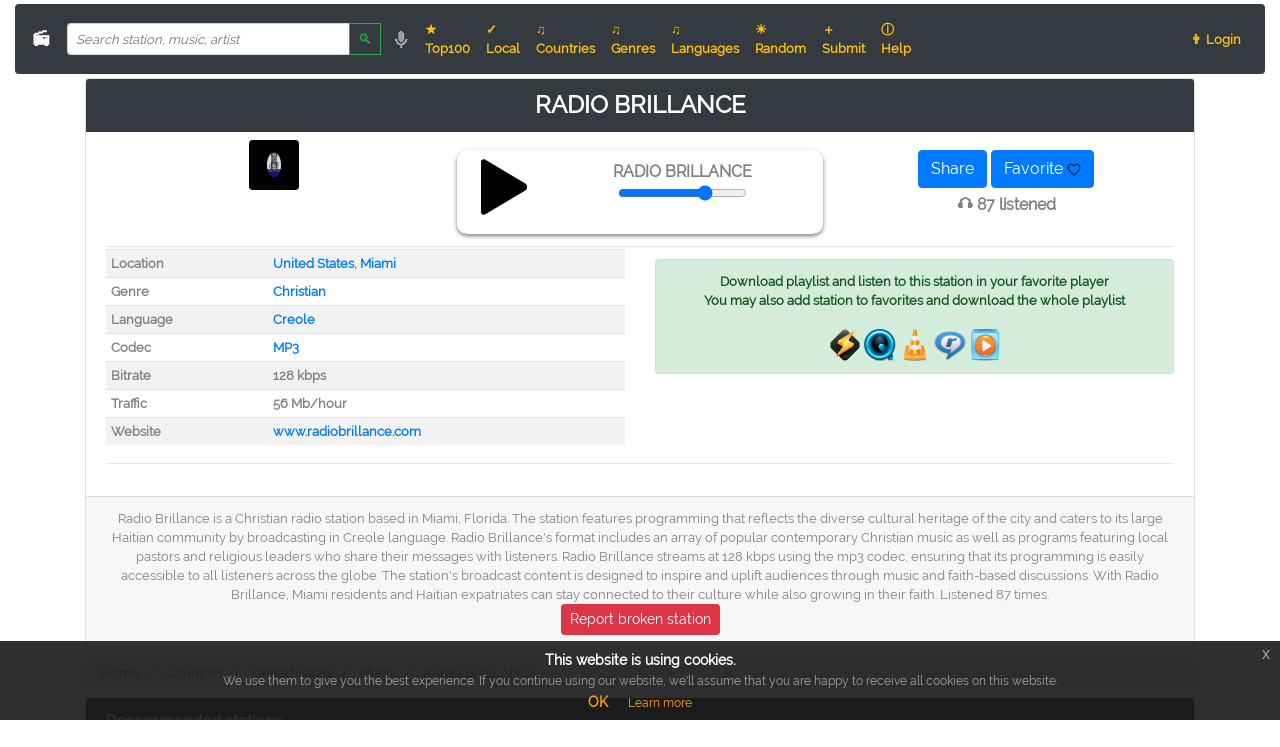

--- FILE ---
content_type: text/html; charset=utf-8
request_url: https://online-radio.eu/radio/144979-radio-brillance
body_size: 27803
content:
<!doctype html>
<html lang="en">
<head>
    <meta charset="utf-8">
    <meta http-equiv="X-UA-Compatible" content="IE=edge">
    <meta name="viewport" content="width=device-width, initial-scale=1">

            <title>RADIO BRILLANCE listen online</title>
    
    <meta property="fb:app_id" content="172002907085482"/>

            <meta name="description"
              content="Listen RADIO BRILLANCE live online radio stream right now for free!">
        <meta name="keywords"
              content="RADIO BRILLANCE, RADIO BRILLANCE online radio, RADIO BRILLANCE internet radio">

        <link rel="canonical" href="https://online-radio.eu/radio/144979-radio-brillance">

        <meta property="og:type" content="music.radio_station"/>
        <meta property="og:url" content="https://online-radio.eu/radio/144979-radio-brillance"/>
        <meta property="og:title" content="RADIO BRILLANCE"/>
        <meta property="og:description" content="Listen RADIO BRILLANCE live online radio stream"/>
                    <meta property="og:image" content="https://online-radio.eu/logo/144/144979.jpg"/>
            
    <link rel="manifest" href="/manifest.json">
    <!-- link rel="stylesheet" href="/bootstrap/css/bootstrap.min.css" type="text/css" media="all" -->
    <link rel="preload" href="/bootstrap/css/bootstrap.min.css" type="text/css" media="all" as="style" onload="this.rel='stylesheet';">

    <style>
        
        @font-face {
            font-family: Raleway;
            src: url("/fonts/raleway-regular.ttf");
            font-display: swap;
        }

        html, body {
            background-color: #fff;
            color: #808080;
            font-family: 'Raleway', 'Helvetica', 'Open Sans', 'Arial', 'sans-serif';
            /* font-family: system-ui, -apple-system, BlinkMacSystemFont, "Segoe UI", Roboto, Ubuntu, Cantarell, sans-serif; */
            font-weight: 100;
            height: 100vh;
            margin: 0;
        }

        h1 {
            font-size: 1.5rem;
            font-weight: bold;
            margin-bottom: 0;
        }

        .top-right {
            position: absolute;
            right: 10px;
            top: 18px;
        }

        .content {
            text-align: center;
        }

        .link-padded > a {
            padding-right: 5px;
        }

        .height-32 {
            height: 32px;
        }

        .height-50 {
            height: 50px;
        }

        .height-100 {
            height: 100px;
        }

        .width-25 {
            width: 25px;
        }

        .width-50 {
            width: 50px;
        }

        .similar-station-logo {
            height: 150px;
            width: 150px;
        }

        .small-flag {
            width: 32px;
            padding-right: 5px;
        }

        .padding-buttons {
            margin-bottom: 5px;
        }

        .vspacer {
            height: 10px;
        }

        hr {
            margin-top: 2px;
            margin-bottom: 2px;
        }

        li:hover {
            background-color: #e9e9e9 !important;
        }

        .breadcrumb {
            background: #e9e9e9;
            padding-top: 5px;
            padding-bottom: 5px;
        }

        .scroll-tracks {
            max-height: 430px;
            overflow-y: scroll;
        }

        .scroll-tracks-long {
            max-height: 730px;
            overflow-y: scroll;
        }

        .search-navbar {
            max-width: 350px;
        }

        .speech {
            border: 1px solid #DDD;
            width: 300px;
            padding: 0;
            margin: 0
        }

        .cursor-pointer {
            cursor: pointer;
        }

        .red-border {
            border: #FF3030 1px solid;
            border-radius: 50%;
            animation: blink 1s;
            animation-iteration-count: 10;
        }

        .miniflag {
            height: 16px;
            width: 16px;
        }

        .tinyfont {
            font-size: 11px;
        }

        .card-header {
            background: #343a40 !important;
            color: #fff;
            /* color: #ffc107 !important; */
        }

        @keyframes blink {
            50% {
                border-color: #fff;
            }
        }

        .st-label, .st-shares {
            color: white;
        }

        /* fix side blocks */
        .genres-div {
            min-width: 370px;
        }

        /* fix side blocks */
        @media (min-width: 1800px) {
            .d-xl1920-block {
                display: block !important;
            }
        }

        /* .dropdown:hover > .dropdown-menu { display: block; } */

        * {
    box-sizing: border-box;
}

::placeholder {
    font-style: italic;
    opacity: 1; /* Firefox */
}

.autocomplete {
    /* the container must be positioned relative: */
    position: relative;
    display: inline-block;
}

.autocomplete-items {
    position: absolute;
    border: 1px solid #d4d4d4;
    border-bottom: none;
    border-top: none;
    z-index: 99;
    /* position the autocomplete items to be the same width as the container: */
    top: 100%;
    left: 0;
    right: 0;
}

.autocomplete-items div {
    padding: 10px;
    cursor: pointer;
    background-color: #fff;
    border-bottom: 1px solid #d4d4d4;
}

.autocomplete-items div:hover {
    /* when hovering an item: */
    background-color: #e9e9e9;
}

.autocomplete-active {
    /* when navigating through the items using the arrow keys: */
    background-color: DodgerBlue !important;
    color: #ffffff;
}

/* Overriding placeholder styles */
::-webkit-input-placeholder {
   font-size: 13px!important;
}

:-moz-placeholder { /* Firefox 18- */
      font-size: 13px!important;
}
::-moz-placeholder {  /* Firefox 19+ */
      font-size: 13px!important;
}
/*!
 * Generated with CSS Flag Sprite generator (https://www.flag-sprites.com/)
 */
.flag{display:inline-block;position: relative;width:16px;height:11px;background:url('/img/flags.png') no-repeat}.flag.flag-gu{background-position:-96px -55px}.flag.flag-mn{background-position:-208px -88px}.flag.flag-va{background-position:-48px -154px}.flag.flag-tibet{background-position:-32px -143px}.flag.flag-fo{background-position:-64px -44px}.flag.flag-th{background-position:-16px -143px}.flag.flag-tr{background-position:-144px -143px}.flag.flag-tl{background-position:-80px -143px}.flag.flag-kz{background-position:-144px -77px}.flag.flag-zm{background-position:-16px -165px}.flag.flag-uz{background-position:-32px -154px}.flag.flag-dk{background-position:-64px -33px}.flag.flag-scotland{background-position:-176px -121px}.flag.flag-gi{background-position:-224px -44px}.flag.flag-gy{background-position:-128px -55px}.flag.flag-bj{background-position:-112px -11px}.flag.flag-fr{background-position:-80px -44px}.flag.flag-mo{background-position:-224px -88px}.flag.flag-ir{background-position:-112px -66px}.flag.flag-io{background-position:-80px -66px}.flag.flag-tm{background-position:-96px -143px}.flag.flag-ch{background-position:-96px -22px}.flag.flag-mt{background-position:-32px -99px}.flag.flag-nl{background-position:-240px -99px}.flag.flag-gp{background-position:-16px -55px}.flag.flag-im{background-position:-48px -66px}.flag.flag-tv{background-position:-176px -143px}.flag.flag-mu{background-position:-48px -99px}.flag.flag-pe{background-position:-96px -110px}.flag.flag-vi{background-position:-112px -154px}.flag.flag-hn{background-position:-176px -55px}.flag.flag-ss{background-position:-128px -132px}.flag.flag-ae{background-position:-16px 0}.flag.flag-td{background-position:-240px -132px}.flag.flag-pw{background-position:0 -121px}.flag.flag-nu{background-position:-32px -110px}.flag.flag-bt{background-position:-208px -11px}.flag.flag-ms{background-position:-16px -99px}.flag.flag-cv{background-position:-240px -22px}.flag.flag-es{background-position:-224px -33px}.flag.flag-mh{background-position:-144px -88px}.flag.flag-la{background-position:-160px -77px}.flag.flag-vn{background-position:-128px -154px}.flag.flag-py{background-position:-16px -121px}.flag.flag-br{background-position:-176px -11px}.flag.flag-ye{background-position:-224px -154px}.flag.flag-ie{background-position:0 -66px}.flag.flag-gh{background-position:-208px -44px}.flag.flag-cg{background-position:-80px -22px}.flag.flag-cu{background-position:-224px -22px}.flag.flag-hu{background-position:-224px -55px}.flag.flag-sg{background-position:-224px -121px}.flag.flag-at{background-position:-176px 0}.flag.flag-lk{background-position:-224px -77px}.flag.flag-vu{background-position:-144px -154px}.flag.flag-bo{background-position:-160px -11px}.flag.flag-jo{background-position:-208px -66px}.flag.flag-er{background-position:-208px -33px}.flag.flag-za{background-position:-256px -154px}.flag.flag-rs{background-position:-80px -121px}.flag.flag-nr{background-position:-16px -110px}.flag.flag-ls{background-position:-256px -77px}.flag.flag-jm{background-position:-192px -66px}.flag.flag-tz{background-position:-208px -143px}.flag.flag-ki{background-position:-16px -77px}.flag.flag-sj{background-position:0 -132px}.flag.flag-cz{background-position:-16px -33px}.flag.flag-pg{background-position:-128px -110px}.flag.flag-lv{background-position:-32px -88px}.flag.flag-do{background-position:-96px -33px}.flag.flag-lu{background-position:-16px -88px}.flag.flag-no{background-position:-256px -99px}.flag.flag-kw{background-position:-112px -77px}.flag.flag-mx{background-position:-96px -99px}.flag.flag-yt{background-position:-240px -154px}.flag.flag-ly{background-position:-48px -88px}.flag.flag-cy{background-position:0 -33px}.flag.flag-ph{background-position:-144px -110px}.flag.flag-my{background-position:-112px -99px}.flag.flag-sm{background-position:-48px -132px}.flag.flag-et{background-position:-240px -33px}.flag.flag-ru{background-position:-96px -121px}.flag.flag-tj{background-position:-48px -143px}.flag.flag-ai{background-position:-64px 0}.flag.flag-pl{background-position:-176px -110px}.flag.flag-kp{background-position:-64px -77px}.flag.flag-uy{background-position:-16px -154px}.flag.flag-gb{background-position:-112px -44px}.flag.flag-gs{background-position:-64px -55px}.flag.flag-kurdistan{background-position:-96px -77px}.flag.flag-rw{background-position:-112px -121px}.flag.flag-ec{background-position:-128px -33px}.flag.flag-mm{background-position:-192px -88px}.flag.flag-pa{background-position:-80px -110px}.flag.flag-wales{background-position:-160px -154px}.flag.flag-kg{background-position:-256px -66px}.flag.flag-ve{background-position:-80px -154px}.flag.flag-tk{background-position:-64px -143px}.flag.flag-ca{background-position:-16px -22px}.flag.flag-is{background-position:-128px -66px}.flag.flag-ke{background-position:-240px -66px}.flag.flag-ro{background-position:-64px -121px}.flag.flag-gq{background-position:-32px -55px}.flag.flag-pt{background-position:-256px -110px}.flag.flag-tf{background-position:-256px -132px}.flag.flag-ad{background-position:0 0}.flag.flag-sk{background-position:-16px -132px}.flag.flag-pm{background-position:-192px -110px}.flag.flag-om{background-position:-64px -110px}.flag.flag-an{background-position:-112px 0}.flag.flag-ws{background-position:-192px -154px}.flag.flag-sh{background-position:-240px -121px}.flag.flag-mp{background-position:-240px -88px}.flag.flag-gt{background-position:-80px -55px}.flag.flag-cf{background-position:-64px -22px}.flag.flag-zanzibar{background-position:0 -165px}.flag.flag-mw{background-position:-80px -99px}.flag.flag-catalonia{background-position:-32px -22px}.flag.flag-ug{background-position:-240px -143px}.flag.flag-je{background-position:-176px -66px}.flag.flag-km{background-position:-32px -77px}.flag.flag-in{background-position:-64px -66px}.flag.flag-bf{background-position:-48px -11px}.flag.flag-mc{background-position:-80px -88px}.flag.flag-sy{background-position:-192px -132px}.flag.flag-sn{background-position:-64px -132px}.flag.flag-kr{background-position:-80px -77px}.flag.flag-eu{background-position:-256px -33px}.flag.flag-bn{background-position:-144px -11px}.flag.flag-st{background-position:-144px -132px}.flag.flag-england{background-position:-192px -33px}.flag.flag-lc{background-position:-192px -77px}.flag.flag-dm{background-position:-80px -33px}.flag.flag-be{background-position:-32px -11px}.flag.flag-ni{background-position:-224px -99px}.flag.flag-ua{background-position:-224px -143px}.flag.flag-mz{background-position:-128px -99px}.flag.flag-pf{background-position:-112px -110px}.flag.flag-tn{background-position:-112px -143px}.flag.flag-ee{background-position:-144px -33px}.flag.flag-xk{background-position:-208px -154px}.flag.flag-sx{background-position:-176px -132px}.flag.flag-sd{background-position:-192px -121px}.flag.flag-gd{background-position:-128px -44px}.flag.flag-ci{background-position:-112px -22px}.flag.flag-sz{background-position:-208px -132px}.flag.flag-cl{background-position:-144px -22px}.flag.flag-fi{background-position:0 -44px}.flag.flag-ga{background-position:-96px -44px}.flag.flag-jp{background-position:-224px -66px}.flag.flag-de{background-position:-32px -33px}.flag.flag-np{background-position:0 -110px}.flag.flag-re{background-position:-48px -121px}.flag.flag-bg{background-position:-64px -11px}.flag.flag-sc{background-position:-160px -121px}.flag.flag-ng{background-position:-208px -99px}.flag.flag-qa{background-position:-32px -121px}.flag.flag-mk{background-position:-160px -88px}.flag.flag-aw{background-position:-208px 0}.flag.flag-kn{background-position:-48px -77px}.flag.flag-al{background-position:-80px 0}.flag.flag-bw{background-position:-240px -11px}.flag.flag-um{background-position:-256px -143px}.flag.flag-ky{background-position:-128px -77px}.flag.flag-tt{background-position:-160px -143px}.flag.flag-so{background-position:-80px -132px}.flag.flag-lt{background-position:0 -88px}.flag.flag-by{background-position:-256px -11px}.flag.flag-bb{background-position:0 -11px}.flag.flag-us{background-position:0 -154px}.flag.flag-md{background-position:-96px -88px}.flag.flag-ag{background-position:-48px 0}.flag.flag-hm{background-position:-160px -55px}.flag.flag-as{background-position:-160px 0}.flag.flag-eg{background-position:-160px -33px}.flag.flag-sv{background-position:-160px -132px}.flag.flag-sl{background-position:-32px -132px}.flag.flag-fk{background-position:-32px -44px}.flag.flag-am{background-position:-96px 0}.flag.flag-ck{background-position:-128px -22px}.flag.flag-tw{background-position:-192px -143px}.flag.flag-kh{background-position:0 -77px}.flag.flag-to{background-position:-128px -143px}.flag.flag-se{background-position:-208px -121px}.flag.flag-cd{background-position:-48px -22px}.flag.flag-pn{background-position:-208px -110px}.flag.flag-gr{background-position:-48px -55px}.flag.flag-id{background-position:-256px -55px}.flag.flag-vc{background-position:-64px -154px}.flag.flag-somaliland{background-position:-96px -132px}.flag.flag-bi{background-position:-96px -11px}.flag.flag-pk{background-position:-160px -110px}.flag.flag-pr{background-position:-224px -110px}.flag.flag-bd{background-position:-16px -11px}.flag.flag-co{background-position:-192px -22px}.flag.flag-fm{background-position:-48px -44px}.flag.flag-bm{background-position:-128px -11px}.flag.flag-ar{background-position:-144px 0}.flag.flag-bv{background-position:-224px -11px}.flag.flag-sb{background-position:-144px -121px}.flag.flag-mq{background-position:-256px -88px}.flag.flag-eh{background-position:-176px -33px}.flag.flag-bh{background-position:-80px -11px}.flag.flag-it{background-position:-144px -66px}.flag.flag-hr{background-position:-192px -55px}.flag.flag-sa{background-position:-128px -121px}.flag.flag-mv{background-position:-64px -99px}.flag.flag-mg{background-position:-128px -88px}.flag.flag-dz{background-position:-112px -33px}.flag.flag-gg{background-position:-192px -44px}.flag.flag-gm{background-position:-256px -44px}.flag.flag-af{background-position:-32px 0}.flag.flag-li{background-position:-208px -77px}.flag.flag-sr{background-position:-112px -132px}.flag.flag-vg{background-position:-96px -154px}.flag.flag-cr{background-position:-208px -22px}.flag.flag-tc{background-position:-224px -132px}.flag.flag-ao{background-position:-128px 0}.flag.flag-ma{background-position:-64px -88px}.flag.flag-mr{background-position:0 -99px}.flag.flag-gn{background-position:0 -55px}.flag.flag-ne{background-position:-176px -99px}.flag.flag-nf{background-position:-192px -99px}.flag.flag-wf{background-position:-176px -154px}.flag.flag-hk{background-position:-144px -55px}.flag.flag-gf{background-position:-160px -44px}.flag.flag-ps{background-position:-240px -110px}.flag.flag-ic{background-position:-240px -55px}.flag.flag-cw{background-position:-256px -22px}.flag.flag-ml{background-position:-176px -88px}.flag.flag-ax{background-position:-224px 0}.flag.flag-gl{background-position:-240px -44px}.flag.flag-dj{background-position:-48px -33px}.flag.flag-cn{background-position:-176px -22px}.flag.flag-ht{background-position:-208px -55px}.flag.flag-lr{background-position:-240px -77px}.flag.flag-tg{background-position:0 -143px}.flag.flag-ba{background-position:-256px 0}.flag.flag-ge{background-position:-144px -44px}.flag.flag-bz{background-position:0 -22px}.flag.flag-au{background-position:-192px 0}.flag.flag-iq{background-position:-96px -66px}.flag.flag-cm{background-position:-160px -22px}.flag.flag-gw{background-position:-112px -55px}.flag.flag-az{background-position:-240px 0}.flag.flag-na{background-position:-144px -99px}.flag.flag-fj{background-position:-16px -44px}.flag.flag-zw{background-position:-32px -165px}.flag.flag-bs{background-position:-192px -11px}.flag.flag-il{background-position:-16px -66px}.flag.flag-nz{background-position:-48px -110px}.flag.flag-me{background-position:-112px -88px}.flag.flag-si{background-position:-256px -121px}.flag.flag-nc{background-position:-160px -99px}.flag.flag-lb{background-position:-176px -77px}.clearfix {
	clear: both;
}

.eupopup-container {
	background-color: rgba(25, 25, 25, 0.9);
	color: #efefef;
	padding: 5px 20px;
	font-size: 12px;
	line-height: 1.2em;
	text-align: center;
	display: none;
	z-index: 9999999;
}

.eupopup-container-top,
.eupopup-container-fixedtop {
	position: absolute;
	top: 0; left: 0; right: 0;
}

.eupopup-container-fixedtop {
	position: fixed;
}

.eupopup-container-bottom {
	position: fixed;
	bottom: 0; left: 0; right: 0;
}

.eupopup-container-bottomleft {
	position: fixed;
	bottom: 10px;
	left: 10px;
	width: 300px;
}

.eupopup-container-bottomright {
	position: fixed;
	bottom: 10px;
	right: 10px;
	width: 300px;
}

.eupopup-closebutton {
	font-size: 16px;
	font-weight: 100;
	line-height: 1;
	color: #a2a2a2;
	filter: alpha(opacity=20);
	position: absolute;
	font-family: helvetica, arial, verdana, sans-serif;
	top: 0; right: 0;
	padding: 5px 10px;
}
.eupopup-closebutton:hover,
.eupopup-closebutton:active {
	color: #fff;
	text-decoration: none;
}

.eupopup-head {
	font-size: 1.2em;
	font-weight: bold;
	padding: 7px;
	color: #fff;
}

.eupopup-body {
	color: #a2a2a2;
}

.eupopup-buttons {
	padding: 7px 0 5px 0;
}

.eupopup-button_1 {
	color: #f6a21d;
	font-weight: bold;
	font-size: 14px;
}

.eupopup-button_2 {
	color: #f6a21d;
	font-weight: normal;
	font-size: 12px;
}

.eupopup-button {
	margin: 0 10px;
}

.eupopup-button:hover,
.eupopup-button:focus {
	text-decoration: underline;
	color: #f6a21d;
}

body .eupopup-color-inverse {
	color: #000;
	background-color: rgba(255, 255, 255, 0.9);
}

body .eupopup-color-inverse .eupopup-head {
	color: #000;
}

body .eupopup-style-compact {
	text-align: left;
	padding: 8px 30px 7px 20px;
	line-height: 15px;
}

body .eupopup-style-compact .eupopup-head,
body .eupopup-style-compact .eupopup-body,
body .eupopup-style-compact .eupopup-buttons {
	display: inline;
	padding: 0;
	margin: 0;
}

body .eupopup-style-compact .eupopup-button {
	margin: 0 5px;
}
div.control-container {
    margin-top: 10px;
    padding-bottom: 10px;
}

div.control-container div.amplitude-play-pause {
    width: 74px;
    height: 74px;
    cursor: pointer;
    float: left;
    margin-left: 10px;
}

div.control-container div.amplitude-play-pause.amplitude-paused {
    background: url("/img/play.svg");
    background-size: cover;
}

div.control-container div.amplitude-play-pause.amplitude-playing {
    background: url("/img/pause.svg");
    background-size: cover;
}

div.control-container div.meta-container {
    float: left;
    width: calc(100% - 84px);
    text-align: center;
    margin-top: 10px;
}

div.control-container div.meta-container span[amplitude-song-info="name"] {
    font-family: "Raleway", "Open Sans", sans-serif;
    font-size: 18px;
    display: block;
}

div.control-container div.meta-container span[amplitude-song-info="artist"] {
    font-family: "Raleway", "Open Sans", sans-serif;
    font-weight: 100;
    font-size: 14px;
    display: block;
}

div.control-container:after {
    content: "";
    display: table;
    clear: both;
}

@media screen and (max-width: 39.9375em) {
    div.control-container div.amplitude-play-pause {
        background-size: cover;
        width: 64px;
        height: 64px;
    }

    div.control-container div.meta-container {
        width: calc(100% - 74px);
    }
}

div.time-container {
    opacity: 0.5;
    font-family: "Open Sans", "sans-serif";
    font-weight: 100;
    font-size: 12px;
    color: #fff;
    height: 15px;
}

div.time-container span.current-time {
    float: left;
    margin-left: 5px;
}

div.time-container span.duration {
    float: right;
    margin-right: 5px;
}

progress.amplitude-song-played-progress {
    background-color: #313252;
    -webkit-appearance: none;
    appearance: none;
    width: 100%;
    height: 5px;
    display: block;
    cursor: pointer;
    border: none;
}

progress.amplitude-song-played-progress:not([value]) {
    background-color: #313252;
}

progress[value]::-webkit-progress-bar {
    background-color: #313252;
}

progress[value]::-moz-progress-bar {
    background-color: #00a0ff;
}

progress[value]::-webkit-progress-value {
    background-color: #00a0ff;
}

div.bottom-container {
    background-color: #202136;
    border-bottom-right-radius: 10px;
    border-bottom-left-radius: 10px;
}

div#single-song-player {
    border-radius: 10px;
    margin: auto;
    box-shadow: 0 2px 4px 0 rgba(0, 0, 0, 0.5);
    /* margin-top: 5px; */
    width: 100%;
    max-width: 460px;
}

div#single-song-player img[amplitude-song-info="cover_art_url"] {
    width: 100%;
    border-top-right-radius: 10px;
    border-top-left-radius: 10px;
}
    </style>
</head>
<body class="eupopup eupopup-bottom">

<div class="container-fluid">
    <nav class="navbar navbar-dark bg-dark navbar-expand-lg font-weight-bold small rounded mt-1 mb-1">

        <a class="navbar-brand font-weight-bold small" href="/"><!-- img src="/russia-flag.png" width="24" alt="" -->
            📻</a>
        <!--a href="/"><img src="/img/favicon.png" class="height-32 rounded mr-1" alt="Online Radio"></a-->

        <div class="w-50 search-navbar">
    <form method="get" action="https://online-radio.eu/search" enctype="multipart/form-data" class="form" id="search-form">
        <div class="input-group has-feedback">
            <input type="text" class="form-control form-control-sm small" id="q" name="q" value="" placeholder="Search station, music, artist" autocomplete="off">
            <span class="input-group-append">
		        <button type="submit" class="btn btn-outline-success btn-sm">&#x1F50D;</button>
		    </span>
            <img onclick="startDictation()" src="/img/speech.gif" alt="Search by voice" class="form-control-feedback cursor-pointer height-32 ml-1" id="mic-image"/>
        </div>
    </form>
</div>

<script>
    function autocomplete(inp, csrf_token) {
    /* the autocomplete function takes two arguments, the text field element and csrf token: */
    var currentFocus;

    /*execute a function when someone writes in the text field:*/
    inp.addEventListener("input", function (e) {
        var a, b, i, val = this.value;

        /*close any already open lists of autocompleted values*/
        closeAllLists();
        if (!val) {
            return false;
        }
        currentFocus = -1;

        // save INPUT "this" context
        var context_div = this;

        $.ajax({
            url: "/api/autocomplete",
            method: "POST",
            data: {
                q: val
            },
            beforeSend: function (xhr) {
                token = csrf_token;
                if (token) {
                    return xhr.setRequestHeader('X-CSRF-TOKEN', token);
                }
            },
            success: function (arr) {

                /* create a DIV element that will contain the items (values): */
                a = document.createElement("DIV");
                a.setAttribute("id", context_div.id + "autocomplete-list");
                a.setAttribute("class", "autocomplete-items");

                /* append the DIV element as a child of the autocomplete container: */
                context_div.parentNode.appendChild(a);

                function boldString(str, find) {
                    let re = new RegExp(find, 'giu');
                    return str.replace(re, '<span class="font-weight-bold">' + find + '</span>');
                }

                for (i = 0; i < arr.length; i++) {
                    /* create a DIV element for each matching element: */
                    b = document.createElement("DIV");

                    /* make the matching letters bold: */
                    // b.innerHTML = boldString(arr[i], val);
                    b.innerHTML = arr[i];

                    // cleanup html from text
                    var div = document.createElement("div");
                    div.innerHTML = arr[i];
                    var cleanedText = div.innerText

                    /* insert a input field that will hold the current array item's value: */
                    b.innerHTML += "<input type='hidden' value='" + cleanedText + "'>";

                    /* execute a function when someone clicks on the item value (DIV element): */
                    b.addEventListener("click", function (e) {
                        /* insert the value for the autocomplete text field: */
                        inp.value = this.getElementsByTagName("input")[0].value;

                        /* close the list of autocompleted values, (or any other open lists of autocompleted values: */
                        closeAllLists();

                        // submit form
                        inp.form.submit();
                    });
                    a.appendChild(b);
                }
            }
        });
    });

    /* execute a function presses a key on the keyboard: */
    inp.addEventListener("keydown", function (e) {
        var x = document.getElementById(this.id + "autocomplete-list");
        if (x) {
            x = x.getElementsByTagName("div");
        }

        if (e.keyCode === 40) {
            /* If the arrow DOWN key is pressed, increase the currentFocus variable: */
            currentFocus++;
            /* and make the current item more visible: */
            addActive(x);
        } else {
            if (e.keyCode === 38) {
                //up
                /* If the arrow UP key is pressed, decrease the currentFocus variable: */
                currentFocus--;
                /* and make the current item more visible: */
                addActive(x);
            } else {
                if (e.keyCode === 13) {
                    /* If the ENTER key is pressed, prevent the PARENT INPUT form from being submitted, click will submit */
                    // e.preventDefault();

                    if (currentFocus > -1) {
                        /* and simulate a click on the "active" item: */
                        if (x) {
                            x[currentFocus].click();
                        }
                    }
                }

                if (e.keyCode === 27) {
                    closeAllLists();
                }
            }
        }
    });

    function addActive(x) {
        /*a function to classify an item as "active":*/
        if (!x) {
            return false;
        }

        /*start by removing the "active" class on all items:*/
        removeActive(x);
        if (currentFocus >= x.length) {
            currentFocus = 0;
        }
        if (currentFocus < 0) {
            currentFocus = (x.length - 1);
        }

        /*add class "autocomplete-active":*/
        x[currentFocus].classList.add("autocomplete-active");
    }

    function removeActive(x) {
        /*a function to remove the "active" class from all autocomplete items:*/
        for (var i = 0; i < x.length; i++) {
            x[i].classList.remove("autocomplete-active");
        }
    }

    function closeAllLists(elmnt) {
        /* close all autocomplete lists in the document, except the one passed as an argument: */
        var x = document.getElementsByClassName("autocomplete-items");
        for (var i = 0; i < x.length; i++) {
            if (elmnt !== x[i] && elmnt !== inp) {
                x[i].parentNode.removeChild(x[i]);
            }
        }
    }

    /* execute a function when someone clicks in the document: */
    document.addEventListener("click", function (e) {
        closeAllLists(e.target);
    });
}

    autocomplete(document.getElementById("q"), "6VjSC7MpUFwbou6uqBcQ7jPaknHFK6ugJcrhGfx1");

    function startDictation()
    {
            if (window.hasOwnProperty('SpeechRecognition') || window.hasOwnProperty('webkitSpeechRecognition') || window.hasOwnProperty('mozSpeechRecognition') || window.hasOwnProperty('msSpeechRecognition'))
            {
                    let recognition = new (window.SpeechRecognition || window.webkitSpeechRecognition || window.mozSpeechRecognition || window.msSpeechRecognition)();

                    recognition.continuous = false;
                    recognition.interimResults = false;
                    recognition.lang = "en-US";

                    recognition.start();

                    $("#mic-image").addClass("red-border");

                    recognition.onresult = function (e) {
                            document.getElementById("q").value = e.results[0][0].transcript;
                            recognition.stop();

                            document.getElementById("search-form").submit();
                    };

                    recognition.onerror = function (e) {
                            $("#mic-image").removeClass("red-border");
                            recognition.stop();
                    }
            }
    }
</script>

        <button class="navbar-toggler" type="button" data-toggle="collapse" data-target="#navbarNav"
                aria-controls="navbarNav"
                aria-expanded="false" aria-label="Toggle navigation">
            <span class="navbar-toggler-icon"></span>
        </button>

        <div class="collapse navbar-collapse" id="navbarNav">
            <ul class="navbar-nav w-100 justify-content-left">
                <li class="nav-item rounded">
                    <a class="nav-link text-warning" href="https://online-radio.eu/top100">★ Top100</a>
                </li>
                <li class="nav-item rounded">
                    <a class="nav-link text-warning" href="https://online-radio.eu?local">✓ Local</a>
                </li>
                <li class="nav-item rounded">
                    <a class="nav-link text-warning" href="https://online-radio.eu/country">♫ Countries</a>
                </li>
                <li class="nav-item rounded">
                    <a class="nav-link text-warning" href="https://online-radio.eu/genre">♫ Genres</a>
                </li>
                <li class="nav-item rounded">
                    <a class="nav-link text-warning" href="https://online-radio.eu/language">♫ Languages</a>
                </li>
                <li class="nav-item rounded">
                    <a class="nav-link text-warning" href="https://online-radio.eu?random">☀ Random</a>
                </li>
                <li class="nav-item rounded">
                    <a class="nav-link text-warning" href="https://online-radio.eu/submit">＋ Submit</a>
                </li>
                <li class="nav-item rounded">
                    <a class="nav-link text-warning" href="https://online-radio.eu/help">ⓘ Help</a>
                </li>
                <!-- li class="nav-item rounded">
                    <a class="nav-link text-warning" href="https://online-radio.eu/chart">★ Trackchart</a>
                </li -->
            </ul>
            <ul class="navbar-nav ml-auto w-100 justify-content-end">
                <div class="nav-item mr-1">
                    <script
                        src="//platform-api.sharethis.com/js/sharethis.js#property=5b8bb0935f7cb000119f5ae0&product=inline-share-buttons"
                        async="async"></script>
                    <div class="sharethis-inline-share-buttons height-32"></div>
                </div>
                                                            <li class="nav-item rounded">
                            <a class="nav-link text-warning" href="https://online-radio.eu/login">👨 Login</a>
                        </li>
                                                </ul>
        </div>
    </nav>
</div>

<div class="float-left pl-2 d-none d-xl1920-block">
    <div class="card">
        <div class="card-header font-weight-bold">
            Stations by country
        </div>
        <div class="card-body small pb-0">
            <table class="table table-hover">
                                    <tr class="font-weight-bold">
                        <td class="pt-0 pb-0"><span class="flag flag-af"></span></td>
                                                    <td class="pt-0 pb-0"><a href="https://online-radio.eu/country/Afghanistan"
                                                     class="font-weight-bold">Afghanistan</a></td>
                            <td class="pt-0 pb-0">19</td>
                                            </tr>
                                    <tr class="font-weight-bold">
                        <td class="pt-0 pb-0"><span class="flag flag-al"></span></td>
                                                    <td class="pt-0 pb-0"><a href="https://online-radio.eu/country/Albania"
                                                     class="font-weight-bold">Albania</a></td>
                            <td class="pt-0 pb-0">94</td>
                                            </tr>
                                    <tr class="font-weight-bold">
                        <td class="pt-0 pb-0"><span class="flag flag-dz"></span></td>
                                                    <td class="pt-0 pb-0"><a href="https://online-radio.eu/country/Algeria"
                                                     class="font-weight-bold">Algeria</a></td>
                            <td class="pt-0 pb-0">44</td>
                                            </tr>
                                    <tr class="font-weight-bold">
                        <td class="pt-0 pb-0"><span class="flag flag-ad"></span></td>
                                                    <td class="pt-0 pb-0"><a href="https://online-radio.eu/country/Andorra"
                                                     class="font-weight-bold">Andorra</a></td>
                            <td class="pt-0 pb-0">10</td>
                                            </tr>
                                    <tr class="font-weight-bold">
                        <td class="pt-0 pb-0"><span class="flag flag-ao"></span></td>
                                                    <td class="pt-0 pb-0"><a href="https://online-radio.eu/country/Angola"
                                                     class="font-weight-bold">Angola</a></td>
                            <td class="pt-0 pb-0">16</td>
                                            </tr>
                                    <tr class="font-weight-bold">
                        <td class="pt-0 pb-0"><span class="flag flag-ai"></span></td>
                                                    <td class="pt-0 pb-0"><a href="https://online-radio.eu/country/Anguilla"
                                                     class="font-weight-bold">Anguilla</a></td>
                            <td class="pt-0 pb-0">1</td>
                                            </tr>
                                    <tr class="font-weight-bold">
                        <td class="pt-0 pb-0"><span class="flag flag-ag"></span></td>
                                                    <td class="pt-0 pb-0"><a href="https://online-radio.eu/country/Antigua%20and%20Barbuda"
                                                     class="font-weight-bold">Antigua and Barbuda</a></td>
                            <td class="pt-0 pb-0">7</td>
                                            </tr>
                                    <tr class="font-weight-bold">
                        <td class="pt-0 pb-0"><span class="flag flag-ar"></span></td>
                                                    <td class="pt-0 pb-0"><a href="https://online-radio.eu/country/Argentina"
                                                     class="h6 text-primary font-weight-bold">Argentina</a></td>
                            <td class="pt-0 pb-0">827</td>
                                            </tr>
                                    <tr class="font-weight-bold">
                        <td class="pt-0 pb-0"><span class="flag flag-am"></span></td>
                                                    <td class="pt-0 pb-0"><a href="https://online-radio.eu/country/Armenia"
                                                     class="font-weight-bold">Armenia</a></td>
                            <td class="pt-0 pb-0">39</td>
                                            </tr>
                                    <tr class="font-weight-bold">
                        <td class="pt-0 pb-0"><span class="flag flag-aw"></span></td>
                                                    <td class="pt-0 pb-0"><a href="https://online-radio.eu/country/Aruba"
                                                     class="font-weight-bold">Aruba</a></td>
                            <td class="pt-0 pb-0">18</td>
                                            </tr>
                                    <tr class="font-weight-bold">
                        <td class="pt-0 pb-0"><span class="flag flag-au"></span></td>
                                                    <td class="pt-0 pb-0"><a href="https://online-radio.eu/country/Australia"
                                                     class="h6 text-primary font-weight-bold">Australia</a></td>
                            <td class="pt-0 pb-0">570</td>
                                            </tr>
                                    <tr class="font-weight-bold">
                        <td class="pt-0 pb-0"><span class="flag flag-at"></span></td>
                                                    <td class="pt-0 pb-0"><a href="https://online-radio.eu/country/Austria"
                                                     class="font-weight-bold">Austria</a></td>
                            <td class="pt-0 pb-0">292</td>
                                            </tr>
                                    <tr class="font-weight-bold">
                        <td class="pt-0 pb-0"><span class="flag flag-az"></span></td>
                                                    <td class="pt-0 pb-0"><a href="https://online-radio.eu/country/Azerbaijan"
                                                     class="font-weight-bold">Azerbaijan</a></td>
                            <td class="pt-0 pb-0">29</td>
                                            </tr>
                                    <tr class="font-weight-bold">
                        <td class="pt-0 pb-0"><span class="flag flag-bs"></span></td>
                                                    <td class="pt-0 pb-0"><a href="https://online-radio.eu/country/Bahamas"
                                                     class="font-weight-bold">Bahamas</a></td>
                            <td class="pt-0 pb-0">15</td>
                                            </tr>
                                    <tr class="font-weight-bold">
                        <td class="pt-0 pb-0"><span class="flag flag-bh"></span></td>
                                                    <td class="pt-0 pb-0"><a href="https://online-radio.eu/country/Bahrain"
                                                     class="font-weight-bold">Bahrain</a></td>
                            <td class="pt-0 pb-0">1</td>
                                            </tr>
                                    <tr class="font-weight-bold">
                        <td class="pt-0 pb-0"><span class="flag flag-bd"></span></td>
                                                    <td class="pt-0 pb-0"><a href="https://online-radio.eu/country/Bangladesh"
                                                     class="font-weight-bold">Bangladesh</a></td>
                            <td class="pt-0 pb-0">37</td>
                                            </tr>
                                    <tr class="font-weight-bold">
                        <td class="pt-0 pb-0"><span class="flag flag-bb"></span></td>
                                                    <td class="pt-0 pb-0"><a href="https://online-radio.eu/country/Barbados"
                                                     class="font-weight-bold">Barbados</a></td>
                            <td class="pt-0 pb-0">8</td>
                                            </tr>
                                    <tr class="font-weight-bold">
                        <td class="pt-0 pb-0"><span class="flag flag-by"></span></td>
                                                    <td class="pt-0 pb-0"><a href="https://online-radio.eu/country/Belarus"
                                                     class="font-weight-bold">Belarus</a></td>
                            <td class="pt-0 pb-0">76</td>
                                            </tr>
                                    <tr class="font-weight-bold">
                        <td class="pt-0 pb-0"><span class="flag flag-be"></span></td>
                                                    <td class="pt-0 pb-0"><a href="https://online-radio.eu/country/Belgium"
                                                     class="font-weight-bold">Belgium</a></td>
                            <td class="pt-0 pb-0">444</td>
                                            </tr>
                                    <tr class="font-weight-bold">
                        <td class="pt-0 pb-0"><span class="flag flag-bz"></span></td>
                                                    <td class="pt-0 pb-0"><a href="https://online-radio.eu/country/Belize"
                                                     class="font-weight-bold">Belize</a></td>
                            <td class="pt-0 pb-0">8</td>
                                            </tr>
                                    <tr class="font-weight-bold">
                        <td class="pt-0 pb-0"><span class="flag flag-bj"></span></td>
                                                    <td class="pt-0 pb-0"><a href="https://online-radio.eu/country/Benin"
                                                     class="font-weight-bold">Benin</a></td>
                            <td class="pt-0 pb-0">2</td>
                                            </tr>
                                    <tr class="font-weight-bold">
                        <td class="pt-0 pb-0"><span class="flag flag-bm"></span></td>
                                                    <td class="pt-0 pb-0"><a href="https://online-radio.eu/country/Bermuda"
                                                     class="font-weight-bold">Bermuda</a></td>
                            <td class="pt-0 pb-0">10</td>
                                            </tr>
                                    <tr class="font-weight-bold">
                        <td class="pt-0 pb-0"><span class="flag flag-bt"></span></td>
                                                    <td class="pt-0 pb-0"><a href="https://online-radio.eu/country/Bhutan"
                                                     class="font-weight-bold">Bhutan</a></td>
                            <td class="pt-0 pb-0">2</td>
                                            </tr>
                                    <tr class="font-weight-bold">
                        <td class="pt-0 pb-0"><span class="flag flag-bo"></span></td>
                                                    <td class="pt-0 pb-0"><a href="https://online-radio.eu/country/Bolivia"
                                                     class="font-weight-bold">Bolivia</a></td>
                            <td class="pt-0 pb-0">84</td>
                                            </tr>
                                    <tr class="font-weight-bold">
                        <td class="pt-0 pb-0"><span class="flag flag-ba"></span></td>
                                                    <td class="pt-0 pb-0"><a href="https://online-radio.eu/country/Bosnia%20and%20Herzegovina"
                                                     class="font-weight-bold">Bosnia and Herzegovina</a></td>
                            <td class="pt-0 pb-0">150</td>
                                            </tr>
                                    <tr class="font-weight-bold">
                        <td class="pt-0 pb-0"><span class="flag flag-bw"></span></td>
                                                    <td class="pt-0 pb-0"><a href="https://online-radio.eu/country/Botswana"
                                                     class="font-weight-bold">Botswana</a></td>
                            <td class="pt-0 pb-0">3</td>
                                            </tr>
                                    <tr class="font-weight-bold">
                        <td class="pt-0 pb-0"><span class="flag flag-br"></span></td>
                                                    <td class="pt-0 pb-0"><a href="https://online-radio.eu/country/Brazil"
                                                     class="h6 text-primary font-weight-bold">Brazil</a></td>
                            <td class="pt-0 pb-0">4706</td>
                                            </tr>
                                    <tr class="font-weight-bold">
                        <td class="pt-0 pb-0"><span class="flag flag-vg"></span></td>
                                                    <td class="pt-0 pb-0"><a href="https://online-radio.eu/country/British%20Virgin%20Islands"
                                                     class="font-weight-bold">British Virgin Islands</a></td>
                            <td class="pt-0 pb-0">4</td>
                                            </tr>
                                    <tr class="font-weight-bold">
                        <td class="pt-0 pb-0"><span class="flag flag-bn"></span></td>
                                                    <td class="pt-0 pb-0"><a href="https://online-radio.eu/country/Brunei"
                                                     class="font-weight-bold">Brunei</a></td>
                            <td class="pt-0 pb-0">5</td>
                                            </tr>
                                    <tr class="font-weight-bold">
                        <td class="pt-0 pb-0"><span class="flag flag-bg"></span></td>
                                                    <td class="pt-0 pb-0"><a href="https://online-radio.eu/country/Bulgaria"
                                                     class="font-weight-bold">Bulgaria</a></td>
                            <td class="pt-0 pb-0">168</td>
                                            </tr>
                                    <tr class="font-weight-bold">
                        <td class="pt-0 pb-0"><span class="flag flag-bf"></span></td>
                                                    <td class="pt-0 pb-0"><a href="https://online-radio.eu/country/Burkina%20Faso"
                                                     class="font-weight-bold">Burkina Faso</a></td>
                            <td class="pt-0 pb-0">2</td>
                                            </tr>
                                    <tr class="font-weight-bold">
                        <td class="pt-0 pb-0"><span class="flag flag-bi"></span></td>
                                                    <td class="pt-0 pb-0"><a href="https://online-radio.eu/country/Burundi"
                                                     class="font-weight-bold">Burundi</a></td>
                            <td class="pt-0 pb-0">6</td>
                                            </tr>
                                    <tr class="font-weight-bold">
                        <td class="pt-0 pb-0"><span class="flag flag-kh"></span></td>
                                                    <td class="pt-0 pb-0"><a href="https://online-radio.eu/country/Cambodia"
                                                     class="font-weight-bold">Cambodia</a></td>
                            <td class="pt-0 pb-0">10</td>
                                            </tr>
                                    <tr class="font-weight-bold">
                        <td class="pt-0 pb-0"><span class="flag flag-cm"></span></td>
                                                    <td class="pt-0 pb-0"><a href="https://online-radio.eu/country/Cameroon"
                                                     class="font-weight-bold">Cameroon</a></td>
                            <td class="pt-0 pb-0">5</td>
                                            </tr>
                                    <tr class="font-weight-bold">
                        <td class="pt-0 pb-0"><span class="flag flag-ca"></span></td>
                                                    <td class="pt-0 pb-0"><a href="https://online-radio.eu/country/Canada"
                                                     class="h6 text-primary font-weight-bold">Canada</a></td>
                            <td class="pt-0 pb-0">1211</td>
                                            </tr>
                                    <tr class="font-weight-bold">
                        <td class="pt-0 pb-0"><span class="flag flag-cv"></span></td>
                                                    <td class="pt-0 pb-0"><a href="https://online-radio.eu/country/Cape%20Verde"
                                                     class="font-weight-bold">Cape Verde</a></td>
                            <td class="pt-0 pb-0">5</td>
                                            </tr>
                                    <tr class="font-weight-bold">
                        <td class="pt-0 pb-0"><span class="flag flag-ky"></span></td>
                                                    <td class="pt-0 pb-0"><a href="https://online-radio.eu/country/Cayman%20Islands"
                                                     class="font-weight-bold">Cayman Islands</a></td>
                            <td class="pt-0 pb-0">15</td>
                                            </tr>
                                    <tr class="font-weight-bold">
                        <td class="pt-0 pb-0"><span class="flag flag-cl"></span></td>
                                                    <td class="pt-0 pb-0"><a href="https://online-radio.eu/country/Chile"
                                                     class="h6 text-primary font-weight-bold">Chile</a></td>
                            <td class="pt-0 pb-0">559</td>
                                            </tr>
                                    <tr class="font-weight-bold">
                        <td class="pt-0 pb-0"><span class="flag flag-cn"></span></td>
                                                    <td class="pt-0 pb-0"><a href="https://online-radio.eu/country/China"
                                                     class="font-weight-bold">China</a></td>
                            <td class="pt-0 pb-0">54</td>
                                            </tr>
                                    <tr class="font-weight-bold">
                        <td class="pt-0 pb-0"><span class="flag flag-cc"></span></td>
                                                    <td class="pt-0 pb-0"><a href="https://online-radio.eu/country/Cocos%20Islands"
                                                     class="font-weight-bold">Cocos Islands</a></td>
                            <td class="pt-0 pb-0">3</td>
                                            </tr>
                                    <tr class="font-weight-bold">
                        <td class="pt-0 pb-0"><span class="flag flag-co"></span></td>
                                                    <td class="pt-0 pb-0"><a href="https://online-radio.eu/country/Colombia"
                                                     class="h6 text-primary font-weight-bold">Colombia</a></td>
                            <td class="pt-0 pb-0">1251</td>
                                            </tr>
                                    <tr class="font-weight-bold">
                        <td class="pt-0 pb-0"><span class="flag flag-km"></span></td>
                                                    <td class="pt-0 pb-0"><a href="https://online-radio.eu/country/Comoros"
                                                     class="font-weight-bold">Comoros</a></td>
                            <td class="pt-0 pb-0">2</td>
                                            </tr>
                                    <tr class="font-weight-bold">
                        <td class="pt-0 pb-0"><span class="flag flag-ck"></span></td>
                                                    <td class="pt-0 pb-0"><a href="https://online-radio.eu/country/Cook%20Islands"
                                                     class="font-weight-bold">Cook Islands</a></td>
                            <td class="pt-0 pb-0">1</td>
                                            </tr>
                                    <tr class="font-weight-bold">
                        <td class="pt-0 pb-0"><span class="flag flag-cr"></span></td>
                                                    <td class="pt-0 pb-0"><a href="https://online-radio.eu/country/Costa%20Rica"
                                                     class="font-weight-bold">Costa Rica</a></td>
                            <td class="pt-0 pb-0">106</td>
                                            </tr>
                                    <tr class="font-weight-bold">
                        <td class="pt-0 pb-0"><span class="flag flag-hr"></span></td>
                                                    <td class="pt-0 pb-0"><a href="https://online-radio.eu/country/Croatia"
                                                     class="font-weight-bold">Croatia</a></td>
                            <td class="pt-0 pb-0">206</td>
                                            </tr>
                                    <tr class="font-weight-bold">
                        <td class="pt-0 pb-0"><span class="flag flag-cu"></span></td>
                                                    <td class="pt-0 pb-0"><a href="https://online-radio.eu/country/Cuba"
                                                     class="font-weight-bold">Cuba</a></td>
                            <td class="pt-0 pb-0">12</td>
                                            </tr>
                                    <tr class="font-weight-bold">
                        <td class="pt-0 pb-0"><span class="flag flag-cy"></span></td>
                                                    <td class="pt-0 pb-0"><a href="https://online-radio.eu/country/Cyprus"
                                                     class="font-weight-bold">Cyprus</a></td>
                            <td class="pt-0 pb-0">78</td>
                                            </tr>
                                    <tr class="font-weight-bold">
                        <td class="pt-0 pb-0"><span class="flag flag-cz"></span></td>
                                                    <td class="pt-0 pb-0"><a href="https://online-radio.eu/country/Czech%20Republic"
                                                     class="font-weight-bold">Czech Republic</a></td>
                            <td class="pt-0 pb-0">225</td>
                                            </tr>
                                    <tr class="font-weight-bold">
                        <td class="pt-0 pb-0"><span class="flag flag-cd"></span></td>
                                                    <td class="pt-0 pb-0"><a href="https://online-radio.eu/country/Democratic%20Republic%20of%20the%20Congo"
                                                     class="font-weight-bold">Democratic Republic of the Congo</a></td>
                            <td class="pt-0 pb-0">9</td>
                                            </tr>
                                    <tr class="font-weight-bold">
                        <td class="pt-0 pb-0"><span class="flag flag-dk"></span></td>
                                                    <td class="pt-0 pb-0"><a href="https://online-radio.eu/country/Denmark"
                                                     class="font-weight-bold">Denmark</a></td>
                            <td class="pt-0 pb-0">159</td>
                                            </tr>
                                    <tr class="font-weight-bold">
                        <td class="pt-0 pb-0"><span class="flag flag-dm"></span></td>
                                                    <td class="pt-0 pb-0"><a href="https://online-radio.eu/country/Dominica"
                                                     class="font-weight-bold">Dominica</a></td>
                            <td class="pt-0 pb-0">10</td>
                                            </tr>
                                    <tr class="font-weight-bold">
                        <td class="pt-0 pb-0"><span class="flag flag-do"></span></td>
                                                    <td class="pt-0 pb-0"><a href="https://online-radio.eu/country/Dominican%20Republic"
                                                     class="font-weight-bold">Dominican Republic</a></td>
                            <td class="pt-0 pb-0">306</td>
                                            </tr>
                                    <tr class="font-weight-bold">
                        <td class="pt-0 pb-0"><span class="flag flag-ec"></span></td>
                                                    <td class="pt-0 pb-0"><a href="https://online-radio.eu/country/Ecuador"
                                                     class="font-weight-bold">Ecuador</a></td>
                            <td class="pt-0 pb-0">349</td>
                                            </tr>
                                    <tr class="font-weight-bold">
                        <td class="pt-0 pb-0"><span class="flag flag-eg"></span></td>
                                                    <td class="pt-0 pb-0"><a href="https://online-radio.eu/country/Egypt"
                                                     class="font-weight-bold">Egypt</a></td>
                            <td class="pt-0 pb-0">29</td>
                                            </tr>
                                    <tr class="font-weight-bold">
                        <td class="pt-0 pb-0"><span class="flag flag-sv"></span></td>
                                                    <td class="pt-0 pb-0"><a href="https://online-radio.eu/country/El%20Salvador"
                                                     class="font-weight-bold">El Salvador</a></td>
                            <td class="pt-0 pb-0">101</td>
                                            </tr>
                                    <tr class="font-weight-bold">
                        <td class="pt-0 pb-0"><span class="flag flag-ee"></span></td>
                                                    <td class="pt-0 pb-0"><a href="https://online-radio.eu/country/Estonia"
                                                     class="font-weight-bold">Estonia</a></td>
                            <td class="pt-0 pb-0">66</td>
                                            </tr>
                                    <tr class="font-weight-bold">
                        <td class="pt-0 pb-0"><span class="flag flag-et"></span></td>
                                                    <td class="pt-0 pb-0"><a href="https://online-radio.eu/country/Ethiopia"
                                                     class="font-weight-bold">Ethiopia</a></td>
                            <td class="pt-0 pb-0">7</td>
                                            </tr>
                                    <tr class="font-weight-bold">
                        <td class="pt-0 pb-0"><span class="flag flag-fk"></span></td>
                                                    <td class="pt-0 pb-0"><a href="https://online-radio.eu/country/Falkland%20Islands"
                                                     class="font-weight-bold">Falkland Islands</a></td>
                            <td class="pt-0 pb-0">1</td>
                                            </tr>
                                    <tr class="font-weight-bold">
                        <td class="pt-0 pb-0"><span class="flag flag-fo"></span></td>
                                                    <td class="pt-0 pb-0"><a href="https://online-radio.eu/country/Faroe%20Islands"
                                                     class="font-weight-bold">Faroe Islands</a></td>
                            <td class="pt-0 pb-0">6</td>
                                            </tr>
                                    <tr class="font-weight-bold">
                        <td class="pt-0 pb-0"><span class="flag flag-fj"></span></td>
                                                    <td class="pt-0 pb-0"><a href="https://online-radio.eu/country/Fiji"
                                                     class="font-weight-bold">Fiji</a></td>
                            <td class="pt-0 pb-0">10</td>
                                            </tr>
                                    <tr class="font-weight-bold">
                        <td class="pt-0 pb-0"><span class="flag flag-fi"></span></td>
                                                    <td class="pt-0 pb-0"><a href="https://online-radio.eu/country/Finland"
                                                     class="font-weight-bold">Finland</a></td>
                            <td class="pt-0 pb-0">57</td>
                                            </tr>
                                    <tr class="font-weight-bold">
                        <td class="pt-0 pb-0"><span class="flag flag-fr"></span></td>
                                                    <td class="pt-0 pb-0"><a href="https://online-radio.eu/country/France"
                                                     class="h6 text-primary font-weight-bold">France</a></td>
                            <td class="pt-0 pb-0">2039</td>
                                            </tr>
                                    <tr class="font-weight-bold">
                        <td class="pt-0 pb-0"><span class="flag flag-gf"></span></td>
                                                    <td class="pt-0 pb-0"><a href="https://online-radio.eu/country/French%20Guiana"
                                                     class="font-weight-bold">French Guiana</a></td>
                            <td class="pt-0 pb-0">3</td>
                                            </tr>
                                    <tr class="font-weight-bold">
                        <td class="pt-0 pb-0"><span class="flag flag-pf"></span></td>
                                                    <td class="pt-0 pb-0"><a href="https://online-radio.eu/country/French%20Polynesia"
                                                     class="font-weight-bold">French Polynesia</a></td>
                            <td class="pt-0 pb-0">1</td>
                                            </tr>
                                    <tr class="font-weight-bold">
                        <td class="pt-0 pb-0"><span class="flag flag-ga"></span></td>
                                                    <td class="pt-0 pb-0"><a href="https://online-radio.eu/country/Gabon"
                                                     class="font-weight-bold">Gabon</a></td>
                            <td class="pt-0 pb-0">1</td>
                                            </tr>
                                    <tr class="font-weight-bold">
                        <td class="pt-0 pb-0"><span class="flag flag-gm"></span></td>
                                                    <td class="pt-0 pb-0"><a href="https://online-radio.eu/country/Gambia"
                                                     class="font-weight-bold">Gambia</a></td>
                            <td class="pt-0 pb-0">14</td>
                                            </tr>
                                    <tr class="font-weight-bold">
                        <td class="pt-0 pb-0"><span class="flag flag-ge"></span></td>
                                                    <td class="pt-0 pb-0"><a href="https://online-radio.eu/country/Georgia"
                                                     class="font-weight-bold">Georgia</a></td>
                            <td class="pt-0 pb-0">19</td>
                                            </tr>
                                    <tr class="font-weight-bold">
                        <td class="pt-0 pb-0"><span class="flag flag-de"></span></td>
                                                    <td class="pt-0 pb-0"><a href="https://online-radio.eu/country/Germany"
                                                     class="h6 text-primary font-weight-bold">Germany</a></td>
                            <td class="pt-0 pb-0">3942</td>
                                            </tr>
                                    <tr class="font-weight-bold">
                        <td class="pt-0 pb-0"><span class="flag flag-gh"></span></td>
                                                    <td class="pt-0 pb-0"><a href="https://online-radio.eu/country/Ghana"
                                                     class="font-weight-bold">Ghana</a></td>
                            <td class="pt-0 pb-0">267</td>
                                            </tr>
                                    <tr class="font-weight-bold">
                        <td class="pt-0 pb-0"><span class="flag flag-gi"></span></td>
                                                    <td class="pt-0 pb-0"><a href="https://online-radio.eu/country/Gibraltar"
                                                     class="font-weight-bold">Gibraltar</a></td>
                            <td class="pt-0 pb-0">4</td>
                                            </tr>
                                    <tr class="font-weight-bold">
                        <td class="pt-0 pb-0"><span class="flag flag-gr"></span></td>
                                                    <td class="pt-0 pb-0"><a href="https://online-radio.eu/country/Greece"
                                                     class="h6 text-primary font-weight-bold">Greece</a></td>
                            <td class="pt-0 pb-0">1178</td>
                                            </tr>
                                    <tr class="font-weight-bold">
                        <td class="pt-0 pb-0"><span class="flag flag-gl"></span></td>
                                                    <td class="pt-0 pb-0"><a href="https://online-radio.eu/country/Greenland"
                                                     class="font-weight-bold">Greenland</a></td>
                            <td class="pt-0 pb-0">1</td>
                                            </tr>
                                    <tr class="font-weight-bold">
                        <td class="pt-0 pb-0"><span class="flag flag-gd"></span></td>
                                                    <td class="pt-0 pb-0"><a href="https://online-radio.eu/country/Grenada"
                                                     class="font-weight-bold">Grenada</a></td>
                            <td class="pt-0 pb-0">18</td>
                                            </tr>
                                    <tr class="font-weight-bold">
                        <td class="pt-0 pb-0"><span class="flag flag-gp"></span></td>
                                                    <td class="pt-0 pb-0"><a href="https://online-radio.eu/country/Guadeloupe"
                                                     class="font-weight-bold">Guadeloupe</a></td>
                            <td class="pt-0 pb-0">10</td>
                                            </tr>
                                    <tr class="font-weight-bold">
                        <td class="pt-0 pb-0"><span class="flag flag-gu"></span></td>
                                                    <td class="pt-0 pb-0"><a href="https://online-radio.eu/country/Guam"
                                                     class="font-weight-bold">Guam</a></td>
                            <td class="pt-0 pb-0">8</td>
                                            </tr>
                                    <tr class="font-weight-bold">
                        <td class="pt-0 pb-0"><span class="flag flag-gt"></span></td>
                                                    <td class="pt-0 pb-0"><a href="https://online-radio.eu/country/Guatemala"
                                                     class="font-weight-bold">Guatemala</a></td>
                            <td class="pt-0 pb-0">203</td>
                                            </tr>
                                    <tr class="font-weight-bold">
                        <td class="pt-0 pb-0"><span class="flag flag-gg"></span></td>
                                                    <td class="pt-0 pb-0"><a href="https://online-radio.eu/country/Guernsey"
                                                     class="font-weight-bold">Guernsey</a></td>
                            <td class="pt-0 pb-0">3</td>
                                            </tr>
                                    <tr class="font-weight-bold">
                        <td class="pt-0 pb-0"><span class="flag flag-gn"></span></td>
                                                    <td class="pt-0 pb-0"><a href="https://online-radio.eu/country/Guinea"
                                                     class="font-weight-bold">Guinea</a></td>
                            <td class="pt-0 pb-0">15</td>
                                            </tr>
                                    <tr class="font-weight-bold">
                        <td class="pt-0 pb-0"><span class="flag flag-gw"></span></td>
                                                    <td class="pt-0 pb-0"><a href="https://online-radio.eu/country/Guinea-Bissau"
                                                     class="font-weight-bold">Guinea-Bissau</a></td>
                            <td class="pt-0 pb-0">1</td>
                                            </tr>
                                    <tr class="font-weight-bold">
                        <td class="pt-0 pb-0"><span class="flag flag-gy"></span></td>
                                                    <td class="pt-0 pb-0"><a href="https://online-radio.eu/country/Guyana"
                                                     class="font-weight-bold">Guyana</a></td>
                            <td class="pt-0 pb-0">19</td>
                                            </tr>
                                    <tr class="font-weight-bold">
                        <td class="pt-0 pb-0"><span class="flag flag-ht"></span></td>
                                                    <td class="pt-0 pb-0"><a href="https://online-radio.eu/country/Haiti"
                                                     class="font-weight-bold">Haiti</a></td>
                            <td class="pt-0 pb-0">315</td>
                                            </tr>
                                    <tr class="font-weight-bold">
                        <td class="pt-0 pb-0"><span class="flag flag-hn"></span></td>
                                                    <td class="pt-0 pb-0"><a href="https://online-radio.eu/country/Honduras"
                                                     class="font-weight-bold">Honduras</a></td>
                            <td class="pt-0 pb-0">98</td>
                                            </tr>
                                    <tr class="font-weight-bold">
                        <td class="pt-0 pb-0"><span class="flag flag-hk"></span></td>
                                                    <td class="pt-0 pb-0"><a href="https://online-radio.eu/country/Hong%20Kong"
                                                     class="font-weight-bold">Hong Kong</a></td>
                            <td class="pt-0 pb-0">15</td>
                                            </tr>
                                    <tr class="font-weight-bold">
                        <td class="pt-0 pb-0"><span class="flag flag-hu"></span></td>
                                                    <td class="pt-0 pb-0"><a href="https://online-radio.eu/country/Hungary"
                                                     class="font-weight-bold">Hungary</a></td>
                            <td class="pt-0 pb-0">236</td>
                                            </tr>
                                    <tr class="font-weight-bold">
                        <td class="pt-0 pb-0"><span class="flag flag-is"></span></td>
                                                    <td class="pt-0 pb-0"><a href="https://online-radio.eu/country/Iceland"
                                                     class="font-weight-bold">Iceland</a></td>
                            <td class="pt-0 pb-0">21</td>
                                            </tr>
                                    <tr class="font-weight-bold">
                        <td class="pt-0 pb-0"><span class="flag flag-in"></span></td>
                                                    <td class="pt-0 pb-0"><a href="https://online-radio.eu/country/India"
                                                     class="font-weight-bold">India</a></td>
                            <td class="pt-0 pb-0">313</td>
                                            </tr>
                                    <tr class="font-weight-bold">
                        <td class="pt-0 pb-0"><span class="flag flag-id"></span></td>
                                                    <td class="pt-0 pb-0"><a href="https://online-radio.eu/country/Indonesia"
                                                     class="font-weight-bold">Indonesia</a></td>
                            <td class="pt-0 pb-0">453</td>
                                            </tr>
                                    <tr class="font-weight-bold">
                        <td class="pt-0 pb-0"><span class="flag flag-ir"></span></td>
                                                    <td class="pt-0 pb-0"><a href="https://online-radio.eu/country/Iran"
                                                     class="font-weight-bold">Iran</a></td>
                            <td class="pt-0 pb-0">36</td>
                                            </tr>
                                    <tr class="font-weight-bold">
                        <td class="pt-0 pb-0"><span class="flag flag-iq"></span></td>
                                                    <td class="pt-0 pb-0"><a href="https://online-radio.eu/country/Iraq"
                                                     class="font-weight-bold">Iraq</a></td>
                            <td class="pt-0 pb-0">23</td>
                                            </tr>
                                    <tr class="font-weight-bold">
                        <td class="pt-0 pb-0"><span class="flag flag-ie"></span></td>
                                                    <td class="pt-0 pb-0"><a href="https://online-radio.eu/country/Ireland"
                                                     class="font-weight-bold">Ireland</a></td>
                            <td class="pt-0 pb-0">227</td>
                                            </tr>
                                    <tr class="font-weight-bold">
                        <td class="pt-0 pb-0"><span class="flag flag-im"></span></td>
                                                    <td class="pt-0 pb-0"><a href="https://online-radio.eu/country/Isle%20of%20Man"
                                                     class="font-weight-bold">Isle of Man</a></td>
                            <td class="pt-0 pb-0">2</td>
                                            </tr>
                                    <tr class="font-weight-bold">
                        <td class="pt-0 pb-0"><span class="flag flag-il"></span></td>
                                                    <td class="pt-0 pb-0"><a href="https://online-radio.eu/country/Israel"
                                                     class="font-weight-bold">Israel</a></td>
                            <td class="pt-0 pb-0">75</td>
                                            </tr>
                                    <tr class="font-weight-bold">
                        <td class="pt-0 pb-0"><span class="flag flag-it"></span></td>
                                                    <td class="pt-0 pb-0"><a href="https://online-radio.eu/country/Italy"
                                                     class="h6 text-primary font-weight-bold">Italy</a></td>
                            <td class="pt-0 pb-0">1352</td>
                                            </tr>
                                    <tr class="font-weight-bold">
                        <td class="pt-0 pb-0"><span class="flag flag-ci"></span></td>
                                                    <td class="pt-0 pb-0"><a href="https://online-radio.eu/country/Ivory%20Coast"
                                                     class="font-weight-bold">Ivory Coast</a></td>
                            <td class="pt-0 pb-0">10</td>
                                            </tr>
                                    <tr class="font-weight-bold">
                        <td class="pt-0 pb-0"><span class="flag flag-jm"></span></td>
                                                    <td class="pt-0 pb-0"><a href="https://online-radio.eu/country/Jamaica"
                                                     class="font-weight-bold">Jamaica</a></td>
                            <td class="pt-0 pb-0">50</td>
                                            </tr>
                                    <tr class="font-weight-bold">
                        <td class="pt-0 pb-0"><span class="flag flag-jp"></span></td>
                                                    <td class="pt-0 pb-0"><a href="https://online-radio.eu/country/Japan"
                                                     class="font-weight-bold">Japan</a></td>
                            <td class="pt-0 pb-0">146</td>
                                            </tr>
                                    <tr class="font-weight-bold">
                        <td class="pt-0 pb-0"><span class="flag flag-je"></span></td>
                                                    <td class="pt-0 pb-0"><a href="https://online-radio.eu/country/Jersey"
                                                     class="font-weight-bold">Jersey</a></td>
                            <td class="pt-0 pb-0">1</td>
                                            </tr>
                                    <tr class="font-weight-bold">
                        <td class="pt-0 pb-0"><span class="flag flag-jo"></span></td>
                                                    <td class="pt-0 pb-0"><a href="https://online-radio.eu/country/Jordan"
                                                     class="font-weight-bold">Jordan</a></td>
                            <td class="pt-0 pb-0">22</td>
                                            </tr>
                                    <tr class="font-weight-bold">
                        <td class="pt-0 pb-0"><span class="flag flag-kz"></span></td>
                                                    <td class="pt-0 pb-0"><a href="https://online-radio.eu/country/Kazakhstan"
                                                     class="font-weight-bold">Kazakhstan</a></td>
                            <td class="pt-0 pb-0">35</td>
                                            </tr>
                                    <tr class="font-weight-bold">
                        <td class="pt-0 pb-0"><span class="flag flag-ke"></span></td>
                                                    <td class="pt-0 pb-0"><a href="https://online-radio.eu/country/Kenya"
                                                     class="font-weight-bold">Kenya</a></td>
                            <td class="pt-0 pb-0">69</td>
                                            </tr>
                                    <tr class="font-weight-bold">
                        <td class="pt-0 pb-0"><span class="flag flag-kw"></span></td>
                                                    <td class="pt-0 pb-0"><a href="https://online-radio.eu/country/Kuwait"
                                                     class="font-weight-bold">Kuwait</a></td>
                            <td class="pt-0 pb-0">9</td>
                                            </tr>
                                    <tr class="font-weight-bold">
                        <td class="pt-0 pb-0"><span class="flag flag-kg"></span></td>
                                                    <td class="pt-0 pb-0"><a href="https://online-radio.eu/country/Kyrgyzstan"
                                                     class="font-weight-bold">Kyrgyzstan</a></td>
                            <td class="pt-0 pb-0">26</td>
                                            </tr>
                                    <tr class="font-weight-bold">
                        <td class="pt-0 pb-0"><span class="flag flag-lv"></span></td>
                                                    <td class="pt-0 pb-0"><a href="https://online-radio.eu/country/Latvia"
                                                     class="font-weight-bold">Latvia</a></td>
                            <td class="pt-0 pb-0">66</td>
                                            </tr>
                                    <tr class="font-weight-bold">
                        <td class="pt-0 pb-0"><span class="flag flag-lb"></span></td>
                                                    <td class="pt-0 pb-0"><a href="https://online-radio.eu/country/Lebanon"
                                                     class="font-weight-bold">Lebanon</a></td>
                            <td class="pt-0 pb-0">65</td>
                                            </tr>
                                    <tr class="font-weight-bold">
                        <td class="pt-0 pb-0"><span class="flag flag-ls"></span></td>
                                                    <td class="pt-0 pb-0"><a href="https://online-radio.eu/country/Lesotho"
                                                     class="font-weight-bold">Lesotho</a></td>
                            <td class="pt-0 pb-0">2</td>
                                            </tr>
                                    <tr class="font-weight-bold">
                        <td class="pt-0 pb-0"><span class="flag flag-lr"></span></td>
                                                    <td class="pt-0 pb-0"><a href="https://online-radio.eu/country/Liberia"
                                                     class="font-weight-bold">Liberia</a></td>
                            <td class="pt-0 pb-0">1</td>
                                            </tr>
                                    <tr class="font-weight-bold">
                        <td class="pt-0 pb-0"><span class="flag flag-ly"></span></td>
                                                    <td class="pt-0 pb-0"><a href="https://online-radio.eu/country/Libya"
                                                     class="font-weight-bold">Libya</a></td>
                            <td class="pt-0 pb-0">4</td>
                                            </tr>
                                    <tr class="font-weight-bold">
                        <td class="pt-0 pb-0"><span class="flag flag-li"></span></td>
                                                    <td class="pt-0 pb-0"><a href="https://online-radio.eu/country/Liechtenstein"
                                                     class="font-weight-bold">Liechtenstein</a></td>
                            <td class="pt-0 pb-0">4</td>
                                            </tr>
                                    <tr class="font-weight-bold">
                        <td class="pt-0 pb-0"><span class="flag flag-lt"></span></td>
                                                    <td class="pt-0 pb-0"><a href="https://online-radio.eu/country/Lithuania"
                                                     class="font-weight-bold">Lithuania</a></td>
                            <td class="pt-0 pb-0">51</td>
                                            </tr>
                                    <tr class="font-weight-bold">
                        <td class="pt-0 pb-0"><span class="flag flag-lu"></span></td>
                                                    <td class="pt-0 pb-0"><a href="https://online-radio.eu/country/Luxembourg"
                                                     class="font-weight-bold">Luxembourg</a></td>
                            <td class="pt-0 pb-0">44</td>
                                            </tr>
                                    <tr class="font-weight-bold">
                        <td class="pt-0 pb-0"><span class="flag flag-mk"></span></td>
                                                    <td class="pt-0 pb-0"><a href="https://online-radio.eu/country/Macedonia"
                                                     class="font-weight-bold">Macedonia</a></td>
                            <td class="pt-0 pb-0">73</td>
                                            </tr>
                                    <tr class="font-weight-bold">
                        <td class="pt-0 pb-0"><span class="flag flag-mg"></span></td>
                                                    <td class="pt-0 pb-0"><a href="https://online-radio.eu/country/Madagascar"
                                                     class="font-weight-bold">Madagascar</a></td>
                            <td class="pt-0 pb-0">25</td>
                                            </tr>
                                    <tr class="font-weight-bold">
                        <td class="pt-0 pb-0"><span class="flag flag-mw"></span></td>
                                                    <td class="pt-0 pb-0"><a href="https://online-radio.eu/country/Malawi"
                                                     class="font-weight-bold">Malawi</a></td>
                            <td class="pt-0 pb-0">3</td>
                                            </tr>
                                    <tr class="font-weight-bold">
                        <td class="pt-0 pb-0"><span class="flag flag-my"></span></td>
                                                    <td class="pt-0 pb-0"><a href="https://online-radio.eu/country/Malaysia"
                                                     class="font-weight-bold">Malaysia</a></td>
                            <td class="pt-0 pb-0">106</td>
                                            </tr>
                                    <tr class="font-weight-bold">
                        <td class="pt-0 pb-0"><span class="flag flag-mv"></span></td>
                                                    <td class="pt-0 pb-0"><a href="https://online-radio.eu/country/Maldives"
                                                     class="font-weight-bold">Maldives</a></td>
                            <td class="pt-0 pb-0">1</td>
                                            </tr>
                                    <tr class="font-weight-bold">
                        <td class="pt-0 pb-0"><span class="flag flag-ml"></span></td>
                                                    <td class="pt-0 pb-0"><a href="https://online-radio.eu/country/Mali"
                                                     class="font-weight-bold">Mali</a></td>
                            <td class="pt-0 pb-0">45</td>
                                            </tr>
                                    <tr class="font-weight-bold">
                        <td class="pt-0 pb-0"><span class="flag flag-mt"></span></td>
                                                    <td class="pt-0 pb-0"><a href="https://online-radio.eu/country/Malta"
                                                     class="font-weight-bold">Malta</a></td>
                            <td class="pt-0 pb-0">25</td>
                                            </tr>
                                    <tr class="font-weight-bold">
                        <td class="pt-0 pb-0"><span class="flag flag-mh"></span></td>
                                                    <td class="pt-0 pb-0"><a href="https://online-radio.eu/country/Marshall%20Islands"
                                                     class="font-weight-bold">Marshall Islands</a></td>
                            <td class="pt-0 pb-0">1</td>
                                            </tr>
                                    <tr class="font-weight-bold">
                        <td class="pt-0 pb-0"><span class="flag flag-mq"></span></td>
                                                    <td class="pt-0 pb-0"><a href="https://online-radio.eu/country/Martinique"
                                                     class="font-weight-bold">Martinique</a></td>
                            <td class="pt-0 pb-0">14</td>
                                            </tr>
                                    <tr class="font-weight-bold">
                        <td class="pt-0 pb-0"><span class="flag flag-mr"></span></td>
                                                    <td class="pt-0 pb-0"><a href="https://online-radio.eu/country/Mauritania"
                                                     class="font-weight-bold">Mauritania</a></td>
                            <td class="pt-0 pb-0">2</td>
                                            </tr>
                                    <tr class="font-weight-bold">
                        <td class="pt-0 pb-0"><span class="flag flag-mu"></span></td>
                                                    <td class="pt-0 pb-0"><a href="https://online-radio.eu/country/Mauritius"
                                                     class="font-weight-bold">Mauritius</a></td>
                            <td class="pt-0 pb-0">13</td>
                                            </tr>
                                    <tr class="font-weight-bold">
                        <td class="pt-0 pb-0"><span class="flag flag-yt"></span></td>
                                                    <td class="pt-0 pb-0"><a href="https://online-radio.eu/country/Mayotte"
                                                     class="font-weight-bold">Mayotte</a></td>
                            <td class="pt-0 pb-0">10</td>
                                            </tr>
                                    <tr class="font-weight-bold">
                        <td class="pt-0 pb-0"><span class="flag flag-mx"></span></td>
                                                    <td class="pt-0 pb-0"><a href="https://online-radio.eu/country/Mexico"
                                                     class="h6 text-primary font-weight-bold">Mexico</a></td>
                            <td class="pt-0 pb-0">1063</td>
                                            </tr>
                                    <tr class="font-weight-bold">
                        <td class="pt-0 pb-0"><span class="flag flag-fm"></span></td>
                                                    <td class="pt-0 pb-0"><a href="https://online-radio.eu/country/Micronesia"
                                                     class="font-weight-bold">Micronesia</a></td>
                            <td class="pt-0 pb-0">1</td>
                                            </tr>
                                    <tr class="font-weight-bold">
                        <td class="pt-0 pb-0"><span class="flag flag-md"></span></td>
                                                    <td class="pt-0 pb-0"><a href="https://online-radio.eu/country/Moldova"
                                                     class="font-weight-bold">Moldova</a></td>
                            <td class="pt-0 pb-0">45</td>
                                            </tr>
                                    <tr class="font-weight-bold">
                        <td class="pt-0 pb-0"><span class="flag flag-mc"></span></td>
                                                    <td class="pt-0 pb-0"><a href="https://online-radio.eu/country/Monaco"
                                                     class="font-weight-bold">Monaco</a></td>
                            <td class="pt-0 pb-0">10</td>
                                            </tr>
                                    <tr class="font-weight-bold">
                        <td class="pt-0 pb-0"><span class="flag flag-mn"></span></td>
                                                    <td class="pt-0 pb-0"><a href="https://online-radio.eu/country/Mongolia"
                                                     class="font-weight-bold">Mongolia</a></td>
                            <td class="pt-0 pb-0">4</td>
                                            </tr>
                                    <tr class="font-weight-bold">
                        <td class="pt-0 pb-0"><span class="flag flag-me"></span></td>
                                                    <td class="pt-0 pb-0"><a href="https://online-radio.eu/country/Montenegro"
                                                     class="font-weight-bold">Montenegro</a></td>
                            <td class="pt-0 pb-0">44</td>
                                            </tr>
                                    <tr class="font-weight-bold">
                        <td class="pt-0 pb-0"><span class="flag flag-ms"></span></td>
                                                    <td class="pt-0 pb-0"><a href="https://online-radio.eu/country/Montserrat"
                                                     class="font-weight-bold">Montserrat</a></td>
                            <td class="pt-0 pb-0">1</td>
                                            </tr>
                                    <tr class="font-weight-bold">
                        <td class="pt-0 pb-0"><span class="flag flag-ma"></span></td>
                                                    <td class="pt-0 pb-0"><a href="https://online-radio.eu/country/Morocco"
                                                     class="font-weight-bold">Morocco</a></td>
                            <td class="pt-0 pb-0">44</td>
                                            </tr>
                                    <tr class="font-weight-bold">
                        <td class="pt-0 pb-0"><span class="flag flag-mz"></span></td>
                                                    <td class="pt-0 pb-0"><a href="https://online-radio.eu/country/Mozambique"
                                                     class="font-weight-bold">Mozambique</a></td>
                            <td class="pt-0 pb-0">2</td>
                                            </tr>
                                    <tr class="font-weight-bold">
                        <td class="pt-0 pb-0"><span class="flag flag-mm"></span></td>
                                                    <td class="pt-0 pb-0"><a href="https://online-radio.eu/country/Myanmar"
                                                     class="font-weight-bold">Myanmar</a></td>
                            <td class="pt-0 pb-0">3</td>
                                            </tr>
                                    <tr class="font-weight-bold">
                        <td class="pt-0 pb-0"><span class="flag flag-na"></span></td>
                                                    <td class="pt-0 pb-0"><a href="https://online-radio.eu/country/Namibia"
                                                     class="font-weight-bold">Namibia</a></td>
                            <td class="pt-0 pb-0">16</td>
                                            </tr>
                                    <tr class="font-weight-bold">
                        <td class="pt-0 pb-0"><span class="flag flag-np"></span></td>
                                                    <td class="pt-0 pb-0"><a href="https://online-radio.eu/country/Nepal"
                                                     class="font-weight-bold">Nepal</a></td>
                            <td class="pt-0 pb-0">196</td>
                                            </tr>
                                    <tr class="font-weight-bold">
                        <td class="pt-0 pb-0"><span class="flag flag-nl"></span></td>
                                                    <td class="pt-0 pb-0"><a href="https://online-radio.eu/country/Netherlands"
                                                     class="h6 text-primary font-weight-bold">Netherlands</a></td>
                            <td class="pt-0 pb-0">1025</td>
                                            </tr>
                                    <tr class="font-weight-bold">
                        <td class="pt-0 pb-0"><span class="flag flag-an"></span></td>
                                                    <td class="pt-0 pb-0"><a href="https://online-radio.eu/country/Netherlands%20Antilles"
                                                     class="font-weight-bold">Netherlands Antilles</a></td>
                            <td class="pt-0 pb-0">9</td>
                                            </tr>
                                    <tr class="font-weight-bold">
                        <td class="pt-0 pb-0"><span class="flag flag-nc"></span></td>
                                                    <td class="pt-0 pb-0"><a href="https://online-radio.eu/country/New%20Caledonia"
                                                     class="font-weight-bold">New Caledonia</a></td>
                            <td class="pt-0 pb-0">5</td>
                                            </tr>
                                    <tr class="font-weight-bold">
                        <td class="pt-0 pb-0"><span class="flag flag-nz"></span></td>
                                                    <td class="pt-0 pb-0"><a href="https://online-radio.eu/country/New%20Zealand"
                                                     class="font-weight-bold">New Zealand</a></td>
                            <td class="pt-0 pb-0">148</td>
                                            </tr>
                                    <tr class="font-weight-bold">
                        <td class="pt-0 pb-0"><span class="flag flag-ni"></span></td>
                                                    <td class="pt-0 pb-0"><a href="https://online-radio.eu/country/Nicaragua"
                                                     class="font-weight-bold">Nicaragua</a></td>
                            <td class="pt-0 pb-0">41</td>
                                            </tr>
                                    <tr class="font-weight-bold">
                        <td class="pt-0 pb-0"><span class="flag flag-ng"></span></td>
                                                    <td class="pt-0 pb-0"><a href="https://online-radio.eu/country/Nigeria"
                                                     class="font-weight-bold">Nigeria</a></td>
                            <td class="pt-0 pb-0">120</td>
                                            </tr>
                                    <tr class="font-weight-bold">
                        <td class="pt-0 pb-0"><span class="flag flag-nu"></span></td>
                                                    <td class="pt-0 pb-0"><a href="https://online-radio.eu/country/Niue"
                                                     class="font-weight-bold">Niue</a></td>
                            <td class="pt-0 pb-0">2</td>
                                            </tr>
                                    <tr class="font-weight-bold">
                        <td class="pt-0 pb-0"><span class="flag flag-no"></span></td>
                                                    <td class="pt-0 pb-0"><a href="https://online-radio.eu/country/Norway"
                                                     class="font-weight-bold">Norway</a></td>
                            <td class="pt-0 pb-0">150</td>
                                            </tr>
                                    <tr class="font-weight-bold">
                        <td class="pt-0 pb-0"><span class="flag flag-om"></span></td>
                                                    <td class="pt-0 pb-0"><a href="https://online-radio.eu/country/Oman"
                                                     class="font-weight-bold">Oman</a></td>
                            <td class="pt-0 pb-0">8</td>
                                            </tr>
                                    <tr class="font-weight-bold">
                        <td class="pt-0 pb-0"><span class="flag flag-pk"></span></td>
                                                    <td class="pt-0 pb-0"><a href="https://online-radio.eu/country/Pakistan"
                                                     class="font-weight-bold">Pakistan</a></td>
                            <td class="pt-0 pb-0">71</td>
                                            </tr>
                                    <tr class="font-weight-bold">
                        <td class="pt-0 pb-0"><span class="flag flag-ps"></span></td>
                                                    <td class="pt-0 pb-0"><a href="https://online-radio.eu/country/Palestinian%20Territory"
                                                     class="font-weight-bold">Palestinian Territory</a></td>
                            <td class="pt-0 pb-0">25</td>
                                            </tr>
                                    <tr class="font-weight-bold">
                        <td class="pt-0 pb-0"><span class="flag flag-pa"></span></td>
                                                    <td class="pt-0 pb-0"><a href="https://online-radio.eu/country/Panama"
                                                     class="font-weight-bold">Panama</a></td>
                            <td class="pt-0 pb-0">75</td>
                                            </tr>
                                    <tr class="font-weight-bold">
                        <td class="pt-0 pb-0"><span class="flag flag-py"></span></td>
                                                    <td class="pt-0 pb-0"><a href="https://online-radio.eu/country/Paraguay"
                                                     class="font-weight-bold">Paraguay</a></td>
                            <td class="pt-0 pb-0">103</td>
                                            </tr>
                                    <tr class="font-weight-bold">
                        <td class="pt-0 pb-0"><span class="flag flag-pe"></span></td>
                                                    <td class="pt-0 pb-0"><a href="https://online-radio.eu/country/Peru"
                                                     class="font-weight-bold">Peru</a></td>
                            <td class="pt-0 pb-0">316</td>
                                            </tr>
                                    <tr class="font-weight-bold">
                        <td class="pt-0 pb-0"><span class="flag flag-ph"></span></td>
                                                    <td class="pt-0 pb-0"><a href="https://online-radio.eu/country/Philippines"
                                                     class="font-weight-bold">Philippines</a></td>
                            <td class="pt-0 pb-0">242</td>
                                            </tr>
                                    <tr class="font-weight-bold">
                        <td class="pt-0 pb-0"><span class="flag flag-pl"></span></td>
                                                    <td class="pt-0 pb-0"><a href="https://online-radio.eu/country/Poland"
                                                     class="font-weight-bold">Poland</a></td>
                            <td class="pt-0 pb-0">468</td>
                                            </tr>
                                    <tr class="font-weight-bold">
                        <td class="pt-0 pb-0"><span class="flag flag-pt"></span></td>
                                                    <td class="pt-0 pb-0"><a href="https://online-radio.eu/country/Portugal"
                                                     class="font-weight-bold">Portugal</a></td>
                            <td class="pt-0 pb-0">383</td>
                                            </tr>
                                    <tr class="font-weight-bold">
                        <td class="pt-0 pb-0"><span class="flag flag-pr"></span></td>
                                                    <td class="pt-0 pb-0"><a href="https://online-radio.eu/country/Puerto%20Rico"
                                                     class="font-weight-bold">Puerto Rico</a></td>
                            <td class="pt-0 pb-0">91</td>
                                            </tr>
                                    <tr class="font-weight-bold">
                        <td class="pt-0 pb-0"><span class="flag flag-qa"></span></td>
                                                    <td class="pt-0 pb-0"><a href="https://online-radio.eu/country/Qatar"
                                                     class="font-weight-bold">Qatar</a></td>
                            <td class="pt-0 pb-0">6</td>
                                            </tr>
                                    <tr class="font-weight-bold">
                        <td class="pt-0 pb-0"><span class="flag flag-cg"></span></td>
                                                    <td class="pt-0 pb-0"><a href="https://online-radio.eu/country/Republic%20of%20the%20Congo"
                                                     class="font-weight-bold">Republic of the Congo</a></td>
                            <td class="pt-0 pb-0">7</td>
                                            </tr>
                                    <tr class="font-weight-bold">
                        <td class="pt-0 pb-0"><span class="flag flag-re"></span></td>
                                                    <td class="pt-0 pb-0"><a href="https://online-radio.eu/country/Reunion"
                                                     class="font-weight-bold">Reunion</a></td>
                            <td class="pt-0 pb-0">7</td>
                                            </tr>
                                    <tr class="font-weight-bold">
                        <td class="pt-0 pb-0"><span class="flag flag-ro"></span></td>
                                                    <td class="pt-0 pb-0"><a href="https://online-radio.eu/country/Romania"
                                                     class="font-weight-bold">Romania</a></td>
                            <td class="pt-0 pb-0">470</td>
                                            </tr>
                                    <tr class="font-weight-bold">
                        <td class="pt-0 pb-0"><span class="flag flag-ru"></span></td>
                                                    <td class="pt-0 pb-0"><a href="https://online-radio.eu/country/Russia"
                                                     class="h6 text-primary font-weight-bold">Russia</a></td>
                            <td class="pt-0 pb-0">1093</td>
                                            </tr>
                                    <tr class="font-weight-bold">
                        <td class="pt-0 pb-0"><span class="flag flag-rw"></span></td>
                                                    <td class="pt-0 pb-0"><a href="https://online-radio.eu/country/Rwanda"
                                                     class="font-weight-bold">Rwanda</a></td>
                            <td class="pt-0 pb-0">19</td>
                                            </tr>
                                    <tr class="font-weight-bold">
                        <td class="pt-0 pb-0"><span class="flag flag-bl"></span></td>
                                                    <td class="pt-0 pb-0"><a href="https://online-radio.eu/country/Saint%20Barthelemy"
                                                     class="font-weight-bold">Saint Barthelemy</a></td>
                            <td class="pt-0 pb-0">1</td>
                                            </tr>
                                    <tr class="font-weight-bold">
                        <td class="pt-0 pb-0"><span class="flag flag-sh"></span></td>
                                                    <td class="pt-0 pb-0"><a href="https://online-radio.eu/country/Saint%20Helena"
                                                     class="font-weight-bold">Saint Helena</a></td>
                            <td class="pt-0 pb-0">1</td>
                                            </tr>
                                    <tr class="font-weight-bold">
                        <td class="pt-0 pb-0"><span class="flag flag-kn"></span></td>
                                                    <td class="pt-0 pb-0"><a href="https://online-radio.eu/country/Saint%20Kitts%20and%20Nevis"
                                                     class="font-weight-bold">Saint Kitts and Nevis</a></td>
                            <td class="pt-0 pb-0">7</td>
                                            </tr>
                                    <tr class="font-weight-bold">
                        <td class="pt-0 pb-0"><span class="flag flag-lc"></span></td>
                                                    <td class="pt-0 pb-0"><a href="https://online-radio.eu/country/Saint%20Lucia"
                                                     class="font-weight-bold">Saint Lucia</a></td>
                            <td class="pt-0 pb-0">21</td>
                                            </tr>
                                    <tr class="font-weight-bold">
                        <td class="pt-0 pb-0"><span class="flag flag-mf"></span></td>
                                                    <td class="pt-0 pb-0"><a href="https://online-radio.eu/country/Saint%20Martin"
                                                     class="font-weight-bold">Saint Martin</a></td>
                            <td class="pt-0 pb-0">1</td>
                                            </tr>
                                    <tr class="font-weight-bold">
                        <td class="pt-0 pb-0"><span class="flag flag-pm"></span></td>
                                                    <td class="pt-0 pb-0"><a href="https://online-radio.eu/country/Saint%20Pierre%20and%20Miquelon"
                                                     class="font-weight-bold">Saint Pierre and Miquelon</a></td>
                            <td class="pt-0 pb-0">3</td>
                                            </tr>
                                    <tr class="font-weight-bold">
                        <td class="pt-0 pb-0"><span class="flag flag-vc"></span></td>
                                                    <td class="pt-0 pb-0"><a href="https://online-radio.eu/country/Saint%20Vincent%20and%20the%20Grenadines"
                                                     class="font-weight-bold">Saint Vincent and the Grenadines</a></td>
                            <td class="pt-0 pb-0">19</td>
                                            </tr>
                                    <tr class="font-weight-bold">
                        <td class="pt-0 pb-0"><span class="flag flag-sm"></span></td>
                                                    <td class="pt-0 pb-0"><a href="https://online-radio.eu/country/San%20Marino"
                                                     class="font-weight-bold">San Marino</a></td>
                            <td class="pt-0 pb-0">1</td>
                                            </tr>
                                    <tr class="font-weight-bold">
                        <td class="pt-0 pb-0"><span class="flag flag-st"></span></td>
                                                    <td class="pt-0 pb-0"><a href="https://online-radio.eu/country/Sao%20Tome%20and%20Principe"
                                                     class="font-weight-bold">Sao Tome and Principe</a></td>
                            <td class="pt-0 pb-0">7</td>
                                            </tr>
                                    <tr class="font-weight-bold">
                        <td class="pt-0 pb-0"><span class="flag flag-sa"></span></td>
                                                    <td class="pt-0 pb-0"><a href="https://online-radio.eu/country/Saudi%20Arabia"
                                                     class="font-weight-bold">Saudi Arabia</a></td>
                            <td class="pt-0 pb-0">27</td>
                                            </tr>
                                    <tr class="font-weight-bold">
                        <td class="pt-0 pb-0"><span class="flag flag-sn"></span></td>
                                                    <td class="pt-0 pb-0"><a href="https://online-radio.eu/country/Senegal"
                                                     class="font-weight-bold">Senegal</a></td>
                            <td class="pt-0 pb-0">46</td>
                                            </tr>
                                    <tr class="font-weight-bold">
                        <td class="pt-0 pb-0"><span class="flag flag-rs"></span></td>
                                                    <td class="pt-0 pb-0"><a href="https://online-radio.eu/country/Serbia"
                                                     class="font-weight-bold">Serbia</a></td>
                            <td class="pt-0 pb-0">274</td>
                                            </tr>
                                    <tr class="font-weight-bold">
                        <td class="pt-0 pb-0"><span class="flag flag-sc"></span></td>
                                                    <td class="pt-0 pb-0"><a href="https://online-radio.eu/country/Seychelles"
                                                     class="font-weight-bold">Seychelles</a></td>
                            <td class="pt-0 pb-0">3</td>
                                            </tr>
                                    <tr class="font-weight-bold">
                        <td class="pt-0 pb-0"><span class="flag flag-sl"></span></td>
                                                    <td class="pt-0 pb-0"><a href="https://online-radio.eu/country/Sierra%20Leone"
                                                     class="font-weight-bold">Sierra Leone</a></td>
                            <td class="pt-0 pb-0">4</td>
                                            </tr>
                                    <tr class="font-weight-bold">
                        <td class="pt-0 pb-0"><span class="flag flag-sg"></span></td>
                                                    <td class="pt-0 pb-0"><a href="https://online-radio.eu/country/Singapore"
                                                     class="font-weight-bold">Singapore</a></td>
                            <td class="pt-0 pb-0">34</td>
                                            </tr>
                                    <tr class="font-weight-bold">
                        <td class="pt-0 pb-0"><span class="flag flag-sk"></span></td>
                                                    <td class="pt-0 pb-0"><a href="https://online-radio.eu/country/Slovakia"
                                                     class="font-weight-bold">Slovakia</a></td>
                            <td class="pt-0 pb-0">64</td>
                                            </tr>
                                    <tr class="font-weight-bold">
                        <td class="pt-0 pb-0"><span class="flag flag-si"></span></td>
                                                    <td class="pt-0 pb-0"><a href="https://online-radio.eu/country/Slovenia"
                                                     class="font-weight-bold">Slovenia</a></td>
                            <td class="pt-0 pb-0">84</td>
                                            </tr>
                                    <tr class="font-weight-bold">
                        <td class="pt-0 pb-0"><span class="flag flag-sb"></span></td>
                                                    <td class="pt-0 pb-0"><a href="https://online-radio.eu/country/Solomon%20Islands"
                                                     class="font-weight-bold">Solomon Islands</a></td>
                            <td class="pt-0 pb-0">1</td>
                                            </tr>
                                    <tr class="font-weight-bold">
                        <td class="pt-0 pb-0"><span class="flag flag-so"></span></td>
                                                    <td class="pt-0 pb-0"><a href="https://online-radio.eu/country/Somalia"
                                                     class="font-weight-bold">Somalia</a></td>
                            <td class="pt-0 pb-0">6</td>
                                            </tr>
                                    <tr class="font-weight-bold">
                        <td class="pt-0 pb-0"><span class="flag flag-za"></span></td>
                                                    <td class="pt-0 pb-0"><a href="https://online-radio.eu/country/South%20Africa"
                                                     class="font-weight-bold">South Africa</a></td>
                            <td class="pt-0 pb-0">205</td>
                                            </tr>
                                    <tr class="font-weight-bold">
                        <td class="pt-0 pb-0"><span class="flag flag-kr"></span></td>
                                                    <td class="pt-0 pb-0"><a href="https://online-radio.eu/country/South%20Korea"
                                                     class="font-weight-bold">South Korea</a></td>
                            <td class="pt-0 pb-0">25</td>
                                            </tr>
                                    <tr class="font-weight-bold">
                        <td class="pt-0 pb-0"><span class="flag flag-es"></span></td>
                                                    <td class="pt-0 pb-0"><a href="https://online-radio.eu/country/Spain"
                                                     class="h6 text-primary font-weight-bold">Spain</a></td>
                            <td class="pt-0 pb-0">1212</td>
                                            </tr>
                                    <tr class="font-weight-bold">
                        <td class="pt-0 pb-0"><span class="flag flag-lk"></span></td>
                                                    <td class="pt-0 pb-0"><a href="https://online-radio.eu/country/Sri%20Lanka"
                                                     class="font-weight-bold">Sri Lanka</a></td>
                            <td class="pt-0 pb-0">162</td>
                                            </tr>
                                    <tr class="font-weight-bold">
                        <td class="pt-0 pb-0"><span class="flag flag-sd"></span></td>
                                                    <td class="pt-0 pb-0"><a href="https://online-radio.eu/country/Sudan"
                                                     class="font-weight-bold">Sudan</a></td>
                            <td class="pt-0 pb-0">8</td>
                                            </tr>
                                    <tr class="font-weight-bold">
                        <td class="pt-0 pb-0"><span class="flag flag-sr"></span></td>
                                                    <td class="pt-0 pb-0"><a href="https://online-radio.eu/country/Suriname"
                                                     class="font-weight-bold">Suriname</a></td>
                            <td class="pt-0 pb-0">14</td>
                                            </tr>
                                    <tr class="font-weight-bold">
                        <td class="pt-0 pb-0"><span class="flag flag-sj"></span></td>
                                                    <td class="pt-0 pb-0"><a href="https://online-radio.eu/country/Svalbard%20and%20Jan%20Mayen"
                                                     class="font-weight-bold">Svalbard and Jan Mayen</a></td>
                            <td class="pt-0 pb-0">1</td>
                                            </tr>
                                    <tr class="font-weight-bold">
                        <td class="pt-0 pb-0"><span class="flag flag-se"></span></td>
                                                    <td class="pt-0 pb-0"><a href="https://online-radio.eu/country/Sweden"
                                                     class="font-weight-bold">Sweden</a></td>
                            <td class="pt-0 pb-0">237</td>
                                            </tr>
                                    <tr class="font-weight-bold">
                        <td class="pt-0 pb-0"><span class="flag flag-ch"></span></td>
                                                    <td class="pt-0 pb-0"><a href="https://online-radio.eu/country/Switzerland"
                                                     class="font-weight-bold">Switzerland</a></td>
                            <td class="pt-0 pb-0">448</td>
                                            </tr>
                                    <tr class="font-weight-bold">
                        <td class="pt-0 pb-0"><span class="flag flag-sy"></span></td>
                                                    <td class="pt-0 pb-0"><a href="https://online-radio.eu/country/Syria"
                                                     class="font-weight-bold">Syria</a></td>
                            <td class="pt-0 pb-0">21</td>
                                            </tr>
                                    <tr class="font-weight-bold">
                        <td class="pt-0 pb-0"><span class="flag flag-tw"></span></td>
                                                    <td class="pt-0 pb-0"><a href="https://online-radio.eu/country/Taiwan"
                                                     class="font-weight-bold">Taiwan</a></td>
                            <td class="pt-0 pb-0">6</td>
                                            </tr>
                                    <tr class="font-weight-bold">
                        <td class="pt-0 pb-0"><span class="flag flag-tj"></span></td>
                                                    <td class="pt-0 pb-0"><a href="https://online-radio.eu/country/Tajikistan"
                                                     class="font-weight-bold">Tajikistan</a></td>
                            <td class="pt-0 pb-0">6</td>
                                            </tr>
                                    <tr class="font-weight-bold">
                        <td class="pt-0 pb-0"><span class="flag flag-tz"></span></td>
                                                    <td class="pt-0 pb-0"><a href="https://online-radio.eu/country/Tanzania"
                                                     class="font-weight-bold">Tanzania</a></td>
                            <td class="pt-0 pb-0">44</td>
                                            </tr>
                                    <tr class="font-weight-bold">
                        <td class="pt-0 pb-0"><span class="flag flag-th"></span></td>
                                                    <td class="pt-0 pb-0"><a href="https://online-radio.eu/country/Thailand"
                                                     class="font-weight-bold">Thailand</a></td>
                            <td class="pt-0 pb-0">113</td>
                                            </tr>
                                    <tr class="font-weight-bold">
                        <td class="pt-0 pb-0"><span class="flag flag-tg"></span></td>
                                                    <td class="pt-0 pb-0"><a href="https://online-radio.eu/country/Togo"
                                                     class="font-weight-bold">Togo</a></td>
                            <td class="pt-0 pb-0">4</td>
                                            </tr>
                                    <tr class="font-weight-bold">
                        <td class="pt-0 pb-0"><span class="flag flag-tk"></span></td>
                                                    <td class="pt-0 pb-0"><a href="https://online-radio.eu/country/Tokelau"
                                                     class="font-weight-bold">Tokelau</a></td>
                            <td class="pt-0 pb-0">1</td>
                                            </tr>
                                    <tr class="font-weight-bold">
                        <td class="pt-0 pb-0"><span class="flag flag-to"></span></td>
                                                    <td class="pt-0 pb-0"><a href="https://online-radio.eu/country/Tonga"
                                                     class="font-weight-bold">Tonga</a></td>
                            <td class="pt-0 pb-0">1</td>
                                            </tr>
                                    <tr class="font-weight-bold">
                        <td class="pt-0 pb-0"><span class="flag flag-tt"></span></td>
                                                    <td class="pt-0 pb-0"><a href="https://online-radio.eu/country/Trinidad%20and%20Tobago"
                                                     class="font-weight-bold">Trinidad and Tobago</a></td>
                            <td class="pt-0 pb-0">40</td>
                                            </tr>
                                    <tr class="font-weight-bold">
                        <td class="pt-0 pb-0"><span class="flag flag-tn"></span></td>
                                                    <td class="pt-0 pb-0"><a href="https://online-radio.eu/country/Tunisia"
                                                     class="font-weight-bold">Tunisia</a></td>
                            <td class="pt-0 pb-0">40</td>
                                            </tr>
                                    <tr class="font-weight-bold">
                        <td class="pt-0 pb-0"><span class="flag flag-tr"></span></td>
                                                    <td class="pt-0 pb-0"><a href="https://online-radio.eu/country/Turkey"
                                                     class="h6 text-primary font-weight-bold">Turkey</a></td>
                            <td class="pt-0 pb-0">730</td>
                                            </tr>
                                    <tr class="font-weight-bold">
                        <td class="pt-0 pb-0"><span class="flag flag-tc"></span></td>
                                                    <td class="pt-0 pb-0"><a href="https://online-radio.eu/country/Turks%20and%20Caicos%20Islands"
                                                     class="font-weight-bold">Turks and Caicos Islands</a></td>
                            <td class="pt-0 pb-0">3</td>
                                            </tr>
                                    <tr class="font-weight-bold">
                        <td class="pt-0 pb-0"><span class="flag flag-tv"></span></td>
                                                    <td class="pt-0 pb-0"><a href="https://online-radio.eu/country/Tuvalu"
                                                     class="font-weight-bold">Tuvalu</a></td>
                            <td class="pt-0 pb-0">5</td>
                                            </tr>
                                    <tr class="font-weight-bold">
                        <td class="pt-0 pb-0"><span class="flag flag-vi"></span></td>
                                                    <td class="pt-0 pb-0"><a href="https://online-radio.eu/country/U.S.%20Virgin%20Islands"
                                                     class="font-weight-bold">U.S. Virgin Islands</a></td>
                            <td class="pt-0 pb-0">12</td>
                                            </tr>
                                    <tr class="font-weight-bold">
                        <td class="pt-0 pb-0"><span class="flag flag-ug"></span></td>
                                                    <td class="pt-0 pb-0"><a href="https://online-radio.eu/country/Uganda"
                                                     class="font-weight-bold">Uganda</a></td>
                            <td class="pt-0 pb-0">58</td>
                                            </tr>
                                    <tr class="font-weight-bold">
                        <td class="pt-0 pb-0"><span class="flag flag-ua"></span></td>
                                                    <td class="pt-0 pb-0"><a href="https://online-radio.eu/country/Ukraine"
                                                     class="font-weight-bold">Ukraine</a></td>
                            <td class="pt-0 pb-0">293</td>
                                            </tr>
                                    <tr class="font-weight-bold">
                        <td class="pt-0 pb-0"><span class="flag flag-ae"></span></td>
                                                    <td class="pt-0 pb-0"><a href="https://online-radio.eu/country/United%20Arab%20Emirates"
                                                     class="font-weight-bold">United Arab Emirates</a></td>
                            <td class="pt-0 pb-0">36</td>
                                            </tr>
                                    <tr class="font-weight-bold">
                        <td class="pt-0 pb-0"><span class="flag flag-gb"></span></td>
                                                    <td class="pt-0 pb-0"><a href="https://online-radio.eu/country/United%20Kingdom"
                                                     class="h6 text-primary font-weight-bold">United Kingdom</a></td>
                            <td class="pt-0 pb-0">1949</td>
                                            </tr>
                                    <tr class="font-weight-bold">
                        <td class="pt-0 pb-0"><span class="flag flag-us"></span></td>
                                                    <td class="pt-0 pb-0"><a href="https://online-radio.eu/country/United%20States"
                                                     class="h6 text-primary font-weight-bold">United States</a></td>
                            <td class="pt-0 pb-0">6399</td>
                                            </tr>
                                    <tr class="font-weight-bold">
                        <td class="pt-0 pb-0"><span class="flag flag-uy"></span></td>
                                                    <td class="pt-0 pb-0"><a href="https://online-radio.eu/country/Uruguay"
                                                     class="font-weight-bold">Uruguay</a></td>
                            <td class="pt-0 pb-0">180</td>
                                            </tr>
                                    <tr class="font-weight-bold">
                        <td class="pt-0 pb-0"><span class="flag flag-uz"></span></td>
                                                    <td class="pt-0 pb-0"><a href="https://online-radio.eu/country/Uzbekistan"
                                                     class="font-weight-bold">Uzbekistan</a></td>
                            <td class="pt-0 pb-0">8</td>
                                            </tr>
                                    <tr class="font-weight-bold">
                        <td class="pt-0 pb-0"><span class="flag flag-vu"></span></td>
                                                    <td class="pt-0 pb-0"><a href="https://online-radio.eu/country/Vanuatu"
                                                     class="font-weight-bold">Vanuatu</a></td>
                            <td class="pt-0 pb-0">2</td>
                                            </tr>
                                    <tr class="font-weight-bold">
                        <td class="pt-0 pb-0"><span class="flag flag-va"></span></td>
                                                    <td class="pt-0 pb-0"><a href="https://online-radio.eu/country/Vatican"
                                                     class="font-weight-bold">Vatican</a></td>
                            <td class="pt-0 pb-0">11</td>
                                            </tr>
                                    <tr class="font-weight-bold">
                        <td class="pt-0 pb-0"><span class="flag flag-ve"></span></td>
                                                    <td class="pt-0 pb-0"><a href="https://online-radio.eu/country/Venezuela"
                                                     class="font-weight-bold">Venezuela</a></td>
                            <td class="pt-0 pb-0">185</td>
                                            </tr>
                                    <tr class="font-weight-bold">
                        <td class="pt-0 pb-0"><span class="flag flag-vn"></span></td>
                                                    <td class="pt-0 pb-0"><a href="https://online-radio.eu/country/Vietnam"
                                                     class="font-weight-bold">Vietnam</a></td>
                            <td class="pt-0 pb-0">10</td>
                                            </tr>
                                    <tr class="font-weight-bold">
                        <td class="pt-0 pb-0"><span class="flag flag-wf"></span></td>
                                                    <td class="pt-0 pb-0"><a href="https://online-radio.eu/country/Wallis%20and%20Futuna"
                                                     class="font-weight-bold">Wallis and Futuna</a></td>
                            <td class="pt-0 pb-0">1</td>
                                            </tr>
                                    <tr class="font-weight-bold">
                        <td class="pt-0 pb-0"><span class="flag flag-eh"></span></td>
                                                    <td class="pt-0 pb-0"><a href="https://online-radio.eu/country/Western%20Sahara"
                                                     class="font-weight-bold">Western Sahara</a></td>
                            <td class="pt-0 pb-0">1</td>
                                            </tr>
                                    <tr class="font-weight-bold">
                        <td class="pt-0 pb-0"><span class="flag flag-ye"></span></td>
                                                    <td class="pt-0 pb-0"><a href="https://online-radio.eu/country/Yemen"
                                                     class="font-weight-bold">Yemen</a></td>
                            <td class="pt-0 pb-0">1</td>
                                            </tr>
                                    <tr class="font-weight-bold">
                        <td class="pt-0 pb-0"><span class="flag flag-zm"></span></td>
                                                    <td class="pt-0 pb-0"><a href="https://online-radio.eu/country/Zambia"
                                                     class="font-weight-bold">Zambia</a></td>
                            <td class="pt-0 pb-0">9</td>
                                            </tr>
                                    <tr class="font-weight-bold">
                        <td class="pt-0 pb-0"><span class="flag flag-zw"></span></td>
                                                    <td class="pt-0 pb-0"><a href="https://online-radio.eu/country/Zimbabwe"
                                                     class="font-weight-bold">Zimbabwe</a></td>
                            <td class="pt-0 pb-0">6</td>
                                            </tr>
                            </table>
        </div>
    </div>
</div>

<div class="genres-div float-right pr-2 d-none d-xl1920-block">
    <div class="card">
        <div class="card-header font-weight-bold">
            Stations by genre
        </div>
        <div class="card-body small pb-0">
            <table class="table table-hover">
                                    <tr class="font-weight-bold">
                                                    <td class="pt-0 pb-0"><a href="https://online-radio.eu/genre/00s"
                                                     class="font-weight-bold">00s</a></td>
                            <td class="pt-0 pb-0">39</td>
                                            </tr>
                                    <tr class="font-weight-bold">
                                                    <td class="pt-0 pb-0"><a href="https://online-radio.eu/genre/30s"
                                                     class="font-weight-bold">30s</a></td>
                            <td class="pt-0 pb-0">1</td>
                                            </tr>
                                    <tr class="font-weight-bold">
                                                    <td class="pt-0 pb-0"><a href="https://online-radio.eu/genre/40s"
                                                     class="font-weight-bold">40s</a></td>
                            <td class="pt-0 pb-0">3</td>
                                            </tr>
                                    <tr class="font-weight-bold">
                                                    <td class="pt-0 pb-0"><a href="https://online-radio.eu/genre/50s"
                                                     class="font-weight-bold">50s</a></td>
                            <td class="pt-0 pb-0">36</td>
                                            </tr>
                                    <tr class="font-weight-bold">
                                                    <td class="pt-0 pb-0"><a href="https://online-radio.eu/genre/60s"
                                                     class="font-weight-bold">60s</a></td>
                            <td class="pt-0 pb-0">173</td>
                                            </tr>
                                    <tr class="font-weight-bold">
                                                    <td class="pt-0 pb-0"><a href="https://online-radio.eu/genre/70s"
                                                     class="font-weight-bold">70s</a></td>
                            <td class="pt-0 pb-0">260</td>
                                            </tr>
                                    <tr class="font-weight-bold">
                                                    <td class="pt-0 pb-0"><a href="https://online-radio.eu/genre/80s"
                                                     class="h6 text-primary font-weight-bold">80s</a></td>
                            <td class="pt-0 pb-0">552</td>
                                            </tr>
                                    <tr class="font-weight-bold">
                                                    <td class="pt-0 pb-0"><a href="https://online-radio.eu/genre/90s"
                                                     class="font-weight-bold">90s</a></td>
                            <td class="pt-0 pb-0">467</td>
                                            </tr>
                                    <tr class="font-weight-bold">
                                                    <td class="pt-0 pb-0"><a href="https://online-radio.eu/genre/Acid%20house"
                                                     class="font-weight-bold">Acid house</a></td>
                            <td class="pt-0 pb-0">129</td>
                                            </tr>
                                    <tr class="font-weight-bold">
                                                    <td class="pt-0 pb-0"><a href="https://online-radio.eu/genre/Acid%20jazz"
                                                     class="font-weight-bold">Acid jazz</a></td>
                            <td class="pt-0 pb-0">6</td>
                                            </tr>
                                    <tr class="font-weight-bold">
                                                    <td class="pt-0 pb-0"><a href="https://online-radio.eu/genre/Acoustic"
                                                     class="font-weight-bold">Acoustic</a></td>
                            <td class="pt-0 pb-0">6</td>
                                            </tr>
                                    <tr class="font-weight-bold">
                                                    <td class="pt-0 pb-0"><a href="https://online-radio.eu/genre/Adult%20contemporary"
                                                     class="h6 text-primary font-weight-bold">Adult contemporary</a></td>
                            <td class="pt-0 pb-0">897</td>
                                            </tr>
                                    <tr class="font-weight-bold">
                                                    <td class="pt-0 pb-0"><a href="https://online-radio.eu/genre/Adult%20hits"
                                                     class="font-weight-bold">Adult hits</a></td>
                            <td class="pt-0 pb-0">9</td>
                                            </tr>
                                    <tr class="font-weight-bold">
                                                    <td class="pt-0 pb-0"><a href="https://online-radio.eu/genre/Adult%20rock"
                                                     class="font-weight-bold">Adult rock</a></td>
                            <td class="pt-0 pb-0">8</td>
                                            </tr>
                                    <tr class="font-weight-bold">
                                                    <td class="pt-0 pb-0"><a href="https://online-radio.eu/genre/African"
                                                     class="font-weight-bold">African</a></td>
                            <td class="pt-0 pb-0">63</td>
                                            </tr>
                                    <tr class="font-weight-bold">
                                                    <td class="pt-0 pb-0"><a href="https://online-radio.eu/genre/Al%20quran"
                                                     class="font-weight-bold">Al quran</a></td>
                            <td class="pt-0 pb-0">11</td>
                                            </tr>
                                    <tr class="font-weight-bold">
                                                    <td class="pt-0 pb-0"><a href="https://online-radio.eu/genre/Alternative"
                                                     class="font-weight-bold">Alternative</a></td>
                            <td class="pt-0 pb-0">309</td>
                                            </tr>
                                    <tr class="font-weight-bold">
                                                    <td class="pt-0 pb-0"><a href="https://online-radio.eu/genre/Alternative%20rock"
                                                     class="font-weight-bold">Alternative rock</a></td>
                            <td class="pt-0 pb-0">27</td>
                                            </tr>
                                    <tr class="font-weight-bold">
                                                    <td class="pt-0 pb-0"><a href="https://online-radio.eu/genre/Ambient"
                                                     class="font-weight-bold">Ambient</a></td>
                            <td class="pt-0 pb-0">114</td>
                                            </tr>
                                    <tr class="font-weight-bold">
                                                    <td class="pt-0 pb-0"><a href="https://online-radio.eu/genre/Americana"
                                                     class="font-weight-bold">Americana</a></td>
                            <td class="pt-0 pb-0">10</td>
                                            </tr>
                                    <tr class="font-weight-bold">
                                                    <td class="pt-0 pb-0"><a href="https://online-radio.eu/genre/Anime"
                                                     class="font-weight-bold">Anime</a></td>
                            <td class="pt-0 pb-0">29</td>
                                            </tr>
                                    <tr class="font-weight-bold">
                                                    <td class="pt-0 pb-0"><a href="https://online-radio.eu/genre/Arabic"
                                                     class="font-weight-bold">Arabic</a></td>
                            <td class="pt-0 pb-0">33</td>
                                            </tr>
                                    <tr class="font-weight-bold">
                                                    <td class="pt-0 pb-0"><a href="https://online-radio.eu/genre/Art"
                                                     class="font-weight-bold">Art</a></td>
                            <td class="pt-0 pb-0">6</td>
                                            </tr>
                                    <tr class="font-weight-bold">
                                                    <td class="pt-0 pb-0"><a href="https://online-radio.eu/genre/Asian%20music"
                                                     class="font-weight-bold">Asian music</a></td>
                            <td class="pt-0 pb-0">7</td>
                                            </tr>
                                    <tr class="font-weight-bold">
                                                    <td class="pt-0 pb-0"><a href="https://online-radio.eu/genre/Bachata"
                                                     class="font-weight-bold">Bachata</a></td>
                            <td class="pt-0 pb-0">6</td>
                                            </tr>
                                    <tr class="font-weight-bold">
                                                    <td class="pt-0 pb-0"><a href="https://online-radio.eu/genre/Baladas"
                                                     class="font-weight-bold">Baladas</a></td>
                            <td class="pt-0 pb-0">8</td>
                                            </tr>
                                    <tr class="font-weight-bold">
                                                    <td class="pt-0 pb-0"><a href="https://online-radio.eu/genre/Banda"
                                                     class="font-weight-bold">Banda</a></td>
                            <td class="pt-0 pb-0">9</td>
                                            </tr>
                                    <tr class="font-weight-bold">
                                                    <td class="pt-0 pb-0"><a href="https://online-radio.eu/genre/Baroque"
                                                     class="font-weight-bold">Baroque</a></td>
                            <td class="pt-0 pb-0">3</td>
                                            </tr>
                                    <tr class="font-weight-bold">
                                                    <td class="pt-0 pb-0"><a href="https://online-radio.eu/genre/Bass"
                                                     class="font-weight-bold">Bass</a></td>
                            <td class="pt-0 pb-0">32</td>
                                            </tr>
                                    <tr class="font-weight-bold">
                                                    <td class="pt-0 pb-0"><a href="https://online-radio.eu/genre/Bass%20house"
                                                     class="font-weight-bold">Bass house</a></td>
                            <td class="pt-0 pb-0">25</td>
                                            </tr>
                                    <tr class="font-weight-bold">
                                                    <td class="pt-0 pb-0"><a href="https://online-radio.eu/genre/Bhangra"
                                                     class="font-weight-bold">Bhangra</a></td>
                            <td class="pt-0 pb-0">2</td>
                                            </tr>
                                    <tr class="font-weight-bold">
                                                    <td class="pt-0 pb-0"><a href="https://online-radio.eu/genre/Big%20beat"
                                                     class="font-weight-bold">Big beat</a></td>
                            <td class="pt-0 pb-0">3</td>
                                            </tr>
                                    <tr class="font-weight-bold">
                                                    <td class="pt-0 pb-0"><a href="https://online-radio.eu/genre/Bluegrass"
                                                     class="font-weight-bold">Bluegrass</a></td>
                            <td class="pt-0 pb-0">11</td>
                                            </tr>
                                    <tr class="font-weight-bold">
                                                    <td class="pt-0 pb-0"><a href="https://online-radio.eu/genre/Blues"
                                                     class="font-weight-bold">Blues</a></td>
                            <td class="pt-0 pb-0">288</td>
                                            </tr>
                                    <tr class="font-weight-bold">
                                                    <td class="pt-0 pb-0"><a href="https://online-radio.eu/genre/Bollywood"
                                                     class="font-weight-bold">Bollywood</a></td>
                            <td class="pt-0 pb-0">55</td>
                                            </tr>
                                    <tr class="font-weight-bold">
                                                    <td class="pt-0 pb-0"><a href="https://online-radio.eu/genre/Bossa%20nova"
                                                     class="font-weight-bold">Bossa nova</a></td>
                            <td class="pt-0 pb-0">2</td>
                                            </tr>
                                    <tr class="font-weight-bold">
                                                    <td class="pt-0 pb-0"><a href="https://online-radio.eu/genre/Breakbeat"
                                                     class="font-weight-bold">Breakbeat</a></td>
                            <td class="pt-0 pb-0">10</td>
                                            </tr>
                                    <tr class="font-weight-bold">
                                                    <td class="pt-0 pb-0"><a href="https://online-radio.eu/genre/Britpop"
                                                     class="font-weight-bold">Britpop</a></td>
                            <td class="pt-0 pb-0">5</td>
                                            </tr>
                                    <tr class="font-weight-bold">
                                                    <td class="pt-0 pb-0"><a href="https://online-radio.eu/genre/Business"
                                                     class="font-weight-bold">Business</a></td>
                            <td class="pt-0 pb-0">8</td>
                                            </tr>
                                    <tr class="font-weight-bold">
                                                    <td class="pt-0 pb-0"><a href="https://online-radio.eu/genre/Caribbean"
                                                     class="font-weight-bold">Caribbean</a></td>
                            <td class="pt-0 pb-0">33</td>
                                            </tr>
                                    <tr class="font-weight-bold">
                                                    <td class="pt-0 pb-0"><a href="https://online-radio.eu/genre/Celtic"
                                                     class="font-weight-bold">Celtic</a></td>
                            <td class="pt-0 pb-0">5</td>
                                            </tr>
                                    <tr class="font-weight-bold">
                                                    <td class="pt-0 pb-0"><a href="https://online-radio.eu/genre/Children"
                                                     class="font-weight-bold">Children</a></td>
                            <td class="pt-0 pb-0">54</td>
                                            </tr>
                                    <tr class="font-weight-bold">
                                                    <td class="pt-0 pb-0"><a href="https://online-radio.eu/genre/Chillout"
                                                     class="font-weight-bold">Chillout</a></td>
                            <td class="pt-0 pb-0">129</td>
                                            </tr>
                                    <tr class="font-weight-bold">
                                                    <td class="pt-0 pb-0"><a href="https://online-radio.eu/genre/Chinese"
                                                     class="font-weight-bold">Chinese</a></td>
                            <td class="pt-0 pb-0">4</td>
                                            </tr>
                                    <tr class="font-weight-bold">
                                                    <td class="pt-0 pb-0"><a href="https://online-radio.eu/genre/Christian"
                                                     class="h6 text-primary font-weight-bold">Christian</a></td>
                            <td class="pt-0 pb-0">1070</td>
                                            </tr>
                                    <tr class="font-weight-bold">
                                                    <td class="pt-0 pb-0"><a href="https://online-radio.eu/genre/Christmas"
                                                     class="font-weight-bold">Christmas</a></td>
                            <td class="pt-0 pb-0">65</td>
                                            </tr>
                                    <tr class="font-weight-bold">
                                                    <td class="pt-0 pb-0"><a href="https://online-radio.eu/genre/Classic"
                                                     class="font-weight-bold">Classic</a></td>
                            <td class="pt-0 pb-0">484</td>
                                            </tr>
                                    <tr class="font-weight-bold">
                                                    <td class="pt-0 pb-0"><a href="https://online-radio.eu/genre/Classic%20hits"
                                                     class="font-weight-bold">Classic hits</a></td>
                            <td class="pt-0 pb-0">99</td>
                                            </tr>
                                    <tr class="font-weight-bold">
                                                    <td class="pt-0 pb-0"><a href="https://online-radio.eu/genre/Classic%20rock"
                                                     class="h6 text-primary font-weight-bold">Classic rock</a></td>
                            <td class="pt-0 pb-0">676</td>
                                            </tr>
                                    <tr class="font-weight-bold">
                                                    <td class="pt-0 pb-0"><a href="https://online-radio.eu/genre/Classical"
                                                     class="font-weight-bold">Classical</a></td>
                            <td class="pt-0 pb-0">173</td>
                                            </tr>
                                    <tr class="font-weight-bold">
                                                    <td class="pt-0 pb-0"><a href="https://online-radio.eu/genre/Club"
                                                     class="font-weight-bold">Club</a></td>
                            <td class="pt-0 pb-0">49</td>
                                            </tr>
                                    <tr class="font-weight-bold">
                                                    <td class="pt-0 pb-0"><a href="https://online-radio.eu/genre/College%20radio"
                                                     class="font-weight-bold">College radio</a></td>
                            <td class="pt-0 pb-0">40</td>
                                            </tr>
                                    <tr class="font-weight-bold">
                                                    <td class="pt-0 pb-0"><a href="https://online-radio.eu/genre/Comedy"
                                                     class="font-weight-bold">Comedy</a></td>
                            <td class="pt-0 pb-0">49</td>
                                            </tr>
                                    <tr class="font-weight-bold">
                                                    <td class="pt-0 pb-0"><a href="https://online-radio.eu/genre/Community"
                                                     class="font-weight-bold">Community</a></td>
                            <td class="pt-0 pb-0">434</td>
                                            </tr>
                                    <tr class="font-weight-bold">
                                                    <td class="pt-0 pb-0"><a href="https://online-radio.eu/genre/Country"
                                                     class="h6 text-primary font-weight-bold">Country</a></td>
                            <td class="pt-0 pb-0">739</td>
                                            </tr>
                                    <tr class="font-weight-bold">
                                                    <td class="pt-0 pb-0"><a href="https://online-radio.eu/genre/Culture"
                                                     class="font-weight-bold">Culture</a></td>
                            <td class="pt-0 pb-0">332</td>
                                            </tr>
                                    <tr class="font-weight-bold">
                                                    <td class="pt-0 pb-0"><a href="https://online-radio.eu/genre/Cumbia"
                                                     class="font-weight-bold">Cumbia</a></td>
                            <td class="pt-0 pb-0">42</td>
                                            </tr>
                                    <tr class="font-weight-bold">
                                                    <td class="pt-0 pb-0"><a href="https://online-radio.eu/genre/Current%20affairs"
                                                     class="font-weight-bold">Current affairs</a></td>
                            <td class="pt-0 pb-0">41</td>
                                            </tr>
                                    <tr class="font-weight-bold">
                                                    <td class="pt-0 pb-0"><a href="https://online-radio.eu/genre/Dance"
                                                     class="h6 text-primary font-weight-bold">Dance</a></td>
                            <td class="pt-0 pb-0">2319</td>
                                            </tr>
                                    <tr class="font-weight-bold">
                                                    <td class="pt-0 pb-0"><a href="https://online-radio.eu/genre/Dancehall"
                                                     class="font-weight-bold">Dancehall</a></td>
                            <td class="pt-0 pb-0">39</td>
                                            </tr>
                                    <tr class="font-weight-bold">
                                                    <td class="pt-0 pb-0"><a href="https://online-radio.eu/genre/Dark%20wave"
                                                     class="font-weight-bold">Dark wave</a></td>
                            <td class="pt-0 pb-0">4</td>
                                            </tr>
                                    <tr class="font-weight-bold">
                                                    <td class="pt-0 pb-0"><a href="https://online-radio.eu/genre/Decades"
                                                     class="font-weight-bold">Decades</a></td>
                            <td class="pt-0 pb-0">9</td>
                                            </tr>
                                    <tr class="font-weight-bold">
                                                    <td class="pt-0 pb-0"><a href="https://online-radio.eu/genre/Deep"
                                                     class="font-weight-bold">Deep</a></td>
                            <td class="pt-0 pb-0">7</td>
                                            </tr>
                                    <tr class="font-weight-bold">
                                                    <td class="pt-0 pb-0"><a href="https://online-radio.eu/genre/Deep%20house"
                                                     class="font-weight-bold">Deep house</a></td>
                            <td class="pt-0 pb-0">16</td>
                                            </tr>
                                    <tr class="font-weight-bold">
                                                    <td class="pt-0 pb-0"><a href="https://online-radio.eu/genre/Dirty%20south"
                                                     class="font-weight-bold">Dirty south</a></td>
                            <td class="pt-0 pb-0">7</td>
                                            </tr>
                                    <tr class="font-weight-bold">
                                                    <td class="pt-0 pb-0"><a href="https://online-radio.eu/genre/Disco"
                                                     class="font-weight-bold">Disco</a></td>
                            <td class="pt-0 pb-0">285</td>
                                            </tr>
                                    <tr class="font-weight-bold">
                                                    <td class="pt-0 pb-0"><a href="https://online-radio.eu/genre/Dj"
                                                     class="font-weight-bold">Dj</a></td>
                            <td class="pt-0 pb-0">27</td>
                                            </tr>
                                    <tr class="font-weight-bold">
                                                    <td class="pt-0 pb-0"><a href="https://online-radio.eu/genre/Downtempo"
                                                     class="font-weight-bold">Downtempo</a></td>
                            <td class="pt-0 pb-0">5</td>
                                            </tr>
                                    <tr class="font-weight-bold">
                                                    <td class="pt-0 pb-0"><a href="https://online-radio.eu/genre/Drum%20and%20bass"
                                                     class="font-weight-bold">Drum and bass</a></td>
                            <td class="pt-0 pb-0">139</td>
                                            </tr>
                                    <tr class="font-weight-bold">
                                                    <td class="pt-0 pb-0"><a href="https://online-radio.eu/genre/Dub"
                                                     class="font-weight-bold">Dub</a></td>
                            <td class="pt-0 pb-0">4</td>
                                            </tr>
                                    <tr class="font-weight-bold">
                                                    <td class="pt-0 pb-0"><a href="https://online-radio.eu/genre/Dubstep"
                                                     class="font-weight-bold">Dubstep</a></td>
                            <td class="pt-0 pb-0">42</td>
                                            </tr>
                                    <tr class="font-weight-bold">
                                                    <td class="pt-0 pb-0"><a href="https://online-radio.eu/genre/Easy%20listening"
                                                     class="font-weight-bold">Easy listening</a></td>
                            <td class="pt-0 pb-0">143</td>
                                            </tr>
                                    <tr class="font-weight-bold">
                                                    <td class="pt-0 pb-0"><a href="https://online-radio.eu/genre/Ebm"
                                                     class="font-weight-bold">Ebm</a></td>
                            <td class="pt-0 pb-0">1</td>
                                            </tr>
                                    <tr class="font-weight-bold">
                                                    <td class="pt-0 pb-0"><a href="https://online-radio.eu/genre/Eclectic"
                                                     class="font-weight-bold">Eclectic</a></td>
                            <td class="pt-0 pb-0">156</td>
                                            </tr>
                                    <tr class="font-weight-bold">
                                                    <td class="pt-0 pb-0"><a href="https://online-radio.eu/genre/Edm"
                                                     class="font-weight-bold">Edm</a></td>
                            <td class="pt-0 pb-0">16</td>
                                            </tr>
                                    <tr class="font-weight-bold">
                                                    <td class="pt-0 pb-0"><a href="https://online-radio.eu/genre/Education"
                                                     class="font-weight-bold">Education</a></td>
                            <td class="pt-0 pb-0">45</td>
                                            </tr>
                                    <tr class="font-weight-bold">
                                                    <td class="pt-0 pb-0"><a href="https://online-radio.eu/genre/Electro"
                                                     class="font-weight-bold">Electro</a></td>
                            <td class="pt-0 pb-0">29</td>
                                            </tr>
                                    <tr class="font-weight-bold">
                                                    <td class="pt-0 pb-0"><a href="https://online-radio.eu/genre/Electro%20house"
                                                     class="font-weight-bold">Electro house</a></td>
                            <td class="pt-0 pb-0">3</td>
                                            </tr>
                                    <tr class="font-weight-bold">
                                                    <td class="pt-0 pb-0"><a href="https://online-radio.eu/genre/Electronic"
                                                     class="h6 text-primary font-weight-bold">Electronic</a></td>
                            <td class="pt-0 pb-0">842</td>
                                            </tr>
                                    <tr class="font-weight-bold">
                                                    <td class="pt-0 pb-0"><a href="https://online-radio.eu/genre/Electronica"
                                                     class="font-weight-bold">Electronica</a></td>
                            <td class="pt-0 pb-0">2</td>
                                            </tr>
                                    <tr class="font-weight-bold">
                                                    <td class="pt-0 pb-0"><a href="https://online-radio.eu/genre/Entertainment"
                                                     class="font-weight-bold">Entertainment</a></td>
                            <td class="pt-0 pb-0">145</td>
                                            </tr>
                                    <tr class="font-weight-bold">
                                                    <td class="pt-0 pb-0"><a href="https://online-radio.eu/genre/Euro%20hits"
                                                     class="font-weight-bold">Euro hits</a></td>
                            <td class="pt-0 pb-0">20</td>
                                            </tr>
                                    <tr class="font-weight-bold">
                                                    <td class="pt-0 pb-0"><a href="https://online-radio.eu/genre/Eurodance"
                                                     class="font-weight-bold">Eurodance</a></td>
                            <td class="pt-0 pb-0">3</td>
                                            </tr>
                                    <tr class="font-weight-bold">
                                                    <td class="pt-0 pb-0"><a href="https://online-radio.eu/genre/European%20music"
                                                     class="font-weight-bold">European music</a></td>
                            <td class="pt-0 pb-0">13</td>
                                            </tr>
                                    <tr class="font-weight-bold">
                                                    <td class="pt-0 pb-0"><a href="https://online-radio.eu/genre/Experimental"
                                                     class="font-weight-bold">Experimental</a></td>
                            <td class="pt-0 pb-0">3</td>
                                            </tr>
                                    <tr class="font-weight-bold">
                                                    <td class="pt-0 pb-0"><a href="https://online-radio.eu/genre/Folk"
                                                     class="h6 text-primary font-weight-bold">Folk</a></td>
                            <td class="pt-0 pb-0">707</td>
                                            </tr>
                                    <tr class="font-weight-bold">
                                                    <td class="pt-0 pb-0"><a href="https://online-radio.eu/genre/Forro"
                                                     class="font-weight-bold">Forro</a></td>
                            <td class="pt-0 pb-0">2</td>
                                            </tr>
                                    <tr class="font-weight-bold">
                                                    <td class="pt-0 pb-0"><a href="https://online-radio.eu/genre/Freestyle"
                                                     class="font-weight-bold">Freestyle</a></td>
                            <td class="pt-0 pb-0">11</td>
                                            </tr>
                                    <tr class="font-weight-bold">
                                                    <td class="pt-0 pb-0"><a href="https://online-radio.eu/genre/French%20music"
                                                     class="font-weight-bold">French music</a></td>
                            <td class="pt-0 pb-0">14</td>
                                            </tr>
                                    <tr class="font-weight-bold">
                                                    <td class="pt-0 pb-0"><a href="https://online-radio.eu/genre/Funk"
                                                     class="font-weight-bold">Funk</a></td>
                            <td class="pt-0 pb-0">83</td>
                                            </tr>
                                    <tr class="font-weight-bold">
                                                    <td class="pt-0 pb-0"><a href="https://online-radio.eu/genre/Fusion"
                                                     class="font-weight-bold">Fusion</a></td>
                            <td class="pt-0 pb-0">7</td>
                                            </tr>
                                    <tr class="font-weight-bold">
                                                    <td class="pt-0 pb-0"><a href="https://online-radio.eu/genre/Game"
                                                     class="font-weight-bold">Game</a></td>
                            <td class="pt-0 pb-0">8</td>
                                            </tr>
                                    <tr class="font-weight-bold">
                                                    <td class="pt-0 pb-0"><a href="https://online-radio.eu/genre/Garage"
                                                     class="font-weight-bold">Garage</a></td>
                            <td class="pt-0 pb-0">2</td>
                                            </tr>
                                    <tr class="font-weight-bold">
                                                    <td class="pt-0 pb-0"><a href="https://online-radio.eu/genre/German%20music"
                                                     class="font-weight-bold">German music</a></td>
                            <td class="pt-0 pb-0">2</td>
                                            </tr>
                                    <tr class="font-weight-bold">
                                                    <td class="pt-0 pb-0"><a href="https://online-radio.eu/genre/Glam%20rock"
                                                     class="font-weight-bold">Glam rock</a></td>
                            <td class="pt-0 pb-0">53</td>
                                            </tr>
                                    <tr class="font-weight-bold">
                                                    <td class="pt-0 pb-0"><a href="https://online-radio.eu/genre/Glitch%20hop"
                                                     class="font-weight-bold">Glitch hop</a></td>
                            <td class="pt-0 pb-0">103</td>
                                            </tr>
                                    <tr class="font-weight-bold">
                                                    <td class="pt-0 pb-0"><a href="https://online-radio.eu/genre/Gospel"
                                                     class="h6 text-primary font-weight-bold">Gospel</a></td>
                            <td class="pt-0 pb-0">967</td>
                                            </tr>
                                    <tr class="font-weight-bold">
                                                    <td class="pt-0 pb-0"><a href="https://online-radio.eu/genre/Goth"
                                                     class="font-weight-bold">Goth</a></td>
                            <td class="pt-0 pb-0">9</td>
                                            </tr>
                                    <tr class="font-weight-bold">
                                                    <td class="pt-0 pb-0"><a href="https://online-radio.eu/genre/Gothic"
                                                     class="font-weight-bold">Gothic</a></td>
                            <td class="pt-0 pb-0">7</td>
                                            </tr>
                                    <tr class="font-weight-bold">
                                                    <td class="pt-0 pb-0"><a href="https://online-radio.eu/genre/Greek"
                                                     class="font-weight-bold">Greek</a></td>
                            <td class="pt-0 pb-0">83</td>
                                            </tr>
                                    <tr class="font-weight-bold">
                                                    <td class="pt-0 pb-0"><a href="https://online-radio.eu/genre/Groove"
                                                     class="font-weight-bold">Groove</a></td>
                            <td class="pt-0 pb-0">4</td>
                                            </tr>
                                    <tr class="font-weight-bold">
                                                    <td class="pt-0 pb-0"><a href="https://online-radio.eu/genre/Grupera"
                                                     class="font-weight-bold">Grupera</a></td>
                            <td class="pt-0 pb-0">24</td>
                                            </tr>
                                    <tr class="font-weight-bold">
                                                    <td class="pt-0 pb-0"><a href="https://online-radio.eu/genre/Happy%20hardcore"
                                                     class="font-weight-bold">Happy hardcore</a></td>
                            <td class="pt-0 pb-0">7</td>
                                            </tr>
                                    <tr class="font-weight-bold">
                                                    <td class="pt-0 pb-0"><a href="https://online-radio.eu/genre/Hard%20house"
                                                     class="font-weight-bold">Hard house</a></td>
                            <td class="pt-0 pb-0">2</td>
                                            </tr>
                                    <tr class="font-weight-bold">
                                                    <td class="pt-0 pb-0"><a href="https://online-radio.eu/genre/Hard%20rock"
                                                     class="font-weight-bold">Hard rock</a></td>
                            <td class="pt-0 pb-0">35</td>
                                            </tr>
                                    <tr class="font-weight-bold">
                                                    <td class="pt-0 pb-0"><a href="https://online-radio.eu/genre/Hard%20trance"
                                                     class="font-weight-bold">Hard trance</a></td>
                            <td class="pt-0 pb-0">32</td>
                                            </tr>
                                    <tr class="font-weight-bold">
                                                    <td class="pt-0 pb-0"><a href="https://online-radio.eu/genre/Hardcore"
                                                     class="font-weight-bold">Hardcore</a></td>
                            <td class="pt-0 pb-0">19</td>
                                            </tr>
                                    <tr class="font-weight-bold">
                                                    <td class="pt-0 pb-0"><a href="https://online-radio.eu/genre/Health"
                                                     class="font-weight-bold">Health</a></td>
                            <td class="pt-0 pb-0">2</td>
                                            </tr>
                                    <tr class="font-weight-bold">
                                                    <td class="pt-0 pb-0"><a href="https://online-radio.eu/genre/Heavy%20metal"
                                                     class="font-weight-bold">Heavy metal</a></td>
                            <td class="pt-0 pb-0">85</td>
                                            </tr>
                                    <tr class="font-weight-bold">
                                                    <td class="pt-0 pb-0"><a href="https://online-radio.eu/genre/Hindi"
                                                     class="font-weight-bold">Hindi</a></td>
                            <td class="pt-0 pb-0">5</td>
                                            </tr>
                                    <tr class="font-weight-bold">
                                                    <td class="pt-0 pb-0"><a href="https://online-radio.eu/genre/Hip%20hop"
                                                     class="font-weight-bold">Hip hop</a></td>
                            <td class="pt-0 pb-0">211</td>
                                            </tr>
                                    <tr class="font-weight-bold">
                                                    <td class="pt-0 pb-0"><a href="https://online-radio.eu/genre/Hits"
                                                     class="h6 text-primary font-weight-bold">Hits</a></td>
                            <td class="pt-0 pb-0">1151</td>
                                            </tr>
                                    <tr class="font-weight-bold">
                                                    <td class="pt-0 pb-0"><a href="https://online-radio.eu/genre/Hot%20ac"
                                                     class="font-weight-bold">Hot ac</a></td>
                            <td class="pt-0 pb-0">14</td>
                                            </tr>
                                    <tr class="font-weight-bold">
                                                    <td class="pt-0 pb-0"><a href="https://online-radio.eu/genre/House"
                                                     class="font-weight-bold">House</a></td>
                            <td class="pt-0 pb-0">313</td>
                                            </tr>
                                    <tr class="font-weight-bold">
                                                    <td class="pt-0 pb-0"><a href="https://online-radio.eu/genre/Indian"
                                                     class="font-weight-bold">Indian</a></td>
                            <td class="pt-0 pb-0">31</td>
                                            </tr>
                                    <tr class="font-weight-bold">
                                                    <td class="pt-0 pb-0"><a href="https://online-radio.eu/genre/Indie"
                                                     class="font-weight-bold">Indie</a></td>
                            <td class="pt-0 pb-0">100</td>
                                            </tr>
                                    <tr class="font-weight-bold">
                                                    <td class="pt-0 pb-0"><a href="https://online-radio.eu/genre/Indie%20music"
                                                     class="font-weight-bold">Indie music</a></td>
                            <td class="pt-0 pb-0">1</td>
                                            </tr>
                                    <tr class="font-weight-bold">
                                                    <td class="pt-0 pb-0"><a href="https://online-radio.eu/genre/Indie%20rock"
                                                     class="font-weight-bold">Indie rock</a></td>
                            <td class="pt-0 pb-0">4</td>
                                            </tr>
                                    <tr class="font-weight-bold">
                                                    <td class="pt-0 pb-0"><a href="https://online-radio.eu/genre/Industrial"
                                                     class="font-weight-bold">Industrial</a></td>
                            <td class="pt-0 pb-0">4</td>
                                            </tr>
                                    <tr class="font-weight-bold">
                                                    <td class="pt-0 pb-0"><a href="https://online-radio.eu/genre/Information"
                                                     class="font-weight-bold">Information</a></td>
                            <td class="pt-0 pb-0">21</td>
                                            </tr>
                                    <tr class="font-weight-bold">
                                                    <td class="pt-0 pb-0"><a href="https://online-radio.eu/genre/Instrumental"
                                                     class="font-weight-bold">Instrumental</a></td>
                            <td class="pt-0 pb-0">16</td>
                                            </tr>
                                    <tr class="font-weight-bold">
                                                    <td class="pt-0 pb-0"><a href="https://online-radio.eu/genre/Islamic"
                                                     class="font-weight-bold">Islamic</a></td>
                            <td class="pt-0 pb-0">102</td>
                                            </tr>
                                    <tr class="font-weight-bold">
                                                    <td class="pt-0 pb-0"><a href="https://online-radio.eu/genre/Islamic%20talk"
                                                     class="font-weight-bold">Islamic talk</a></td>
                            <td class="pt-0 pb-0">11</td>
                                            </tr>
                                    <tr class="font-weight-bold">
                                                    <td class="pt-0 pb-0"><a href="https://online-radio.eu/genre/Italian"
                                                     class="font-weight-bold">Italian</a></td>
                            <td class="pt-0 pb-0">78</td>
                                            </tr>
                                    <tr class="font-weight-bold">
                                                    <td class="pt-0 pb-0"><a href="https://online-radio.eu/genre/Japanese"
                                                     class="font-weight-bold">Japanese</a></td>
                            <td class="pt-0 pb-0">13</td>
                                            </tr>
                                    <tr class="font-weight-bold">
                                                    <td class="pt-0 pb-0"><a href="https://online-radio.eu/genre/Jazz"
                                                     class="h6 text-primary font-weight-bold">Jazz</a></td>
                            <td class="pt-0 pb-0">508</td>
                                            </tr>
                                    <tr class="font-weight-bold">
                                                    <td class="pt-0 pb-0"><a href="https://online-radio.eu/genre/Jpop"
                                                     class="font-weight-bold">Jpop</a></td>
                            <td class="pt-0 pb-0">3</td>
                                            </tr>
                                    <tr class="font-weight-bold">
                                                    <td class="pt-0 pb-0"><a href="https://online-radio.eu/genre/Jungle"
                                                     class="font-weight-bold">Jungle</a></td>
                            <td class="pt-0 pb-0">3</td>
                                            </tr>
                                    <tr class="font-weight-bold">
                                                    <td class="pt-0 pb-0"><a href="https://online-radio.eu/genre/Kpop"
                                                     class="font-weight-bold">Kpop</a></td>
                            <td class="pt-0 pb-0">6</td>
                                            </tr>
                                    <tr class="font-weight-bold">
                                                    <td class="pt-0 pb-0"><a href="https://online-radio.eu/genre/Latin"
                                                     class="font-weight-bold">Latin</a></td>
                            <td class="pt-0 pb-0">276</td>
                                            </tr>
                                    <tr class="font-weight-bold">
                                                    <td class="pt-0 pb-0"><a href="https://online-radio.eu/genre/Latin%20jazz"
                                                     class="font-weight-bold">Latin jazz</a></td>
                            <td class="pt-0 pb-0">3</td>
                                            </tr>
                                    <tr class="font-weight-bold">
                                                    <td class="pt-0 pb-0"><a href="https://online-radio.eu/genre/Latin%20pop"
                                                     class="font-weight-bold">Latin pop</a></td>
                            <td class="pt-0 pb-0">9</td>
                                            </tr>
                                    <tr class="font-weight-bold">
                                                    <td class="pt-0 pb-0"><a href="https://online-radio.eu/genre/Light%20rock"
                                                     class="font-weight-bold">Light rock</a></td>
                            <td class="pt-0 pb-0">4</td>
                                            </tr>
                                    <tr class="font-weight-bold">
                                                    <td class="pt-0 pb-0"><a href="https://online-radio.eu/genre/Local%20music"
                                                     class="h6 text-primary font-weight-bold">Local music</a></td>
                            <td class="pt-0 pb-0">549</td>
                                            </tr>
                                    <tr class="font-weight-bold">
                                                    <td class="pt-0 pb-0"><a href="https://online-radio.eu/genre/Local%20news"
                                                     class="font-weight-bold">Local news</a></td>
                            <td class="pt-0 pb-0">20</td>
                                            </tr>
                                    <tr class="font-weight-bold">
                                                    <td class="pt-0 pb-0"><a href="https://online-radio.eu/genre/Lounge"
                                                     class="font-weight-bold">Lounge</a></td>
                            <td class="pt-0 pb-0">160</td>
                                            </tr>
                                    <tr class="font-weight-bold">
                                                    <td class="pt-0 pb-0"><a href="https://online-radio.eu/genre/Love%20song"
                                                     class="font-weight-bold">Love song</a></td>
                            <td class="pt-0 pb-0">29</td>
                                            </tr>
                                    <tr class="font-weight-bold">
                                                    <td class="pt-0 pb-0"><a href="https://online-radio.eu/genre/Manele"
                                                     class="font-weight-bold">Manele</a></td>
                            <td class="pt-0 pb-0">19</td>
                                            </tr>
                                    <tr class="font-weight-bold">
                                                    <td class="pt-0 pb-0"><a href="https://online-radio.eu/genre/Meditation"
                                                     class="font-weight-bold">Meditation</a></td>
                            <td class="pt-0 pb-0">10</td>
                                            </tr>
                                    <tr class="font-weight-bold">
                                                    <td class="pt-0 pb-0"><a href="https://online-radio.eu/genre/Merengue"
                                                     class="font-weight-bold">Merengue</a></td>
                            <td class="pt-0 pb-0">15</td>
                                            </tr>
                                    <tr class="font-weight-bold">
                                                    <td class="pt-0 pb-0"><a href="https://online-radio.eu/genre/Metal"
                                                     class="font-weight-bold">Metal</a></td>
                            <td class="pt-0 pb-0">87</td>
                                            </tr>
                                    <tr class="font-weight-bold">
                                                    <td class="pt-0 pb-0"><a href="https://online-radio.eu/genre/Mexican"
                                                     class="font-weight-bold">Mexican</a></td>
                            <td class="pt-0 pb-0">71</td>
                                            </tr>
                                    <tr class="font-weight-bold">
                                                    <td class="pt-0 pb-0"><a href="https://online-radio.eu/genre/Misc"
                                                     class="font-weight-bold">Misc</a></td>
                            <td class="pt-0 pb-0">250</td>
                                            </tr>
                                    <tr class="font-weight-bold">
                                                    <td class="pt-0 pb-0"><a href="https://online-radio.eu/genre/Mix"
                                                     class="font-weight-bold">Mix</a></td>
                            <td class="pt-0 pb-0">73</td>
                                            </tr>
                                    <tr class="font-weight-bold">
                                                    <td class="pt-0 pb-0"><a href="https://online-radio.eu/genre/Mixtapes"
                                                     class="font-weight-bold">Mixtapes</a></td>
                            <td class="pt-0 pb-0">2</td>
                                            </tr>
                                    <tr class="font-weight-bold">
                                                    <td class="pt-0 pb-0"><a href="https://online-radio.eu/genre/Music"
                                                     class="h6 text-primary font-weight-bold">Music</a></td>
                            <td class="pt-0 pb-0">573</td>
                                            </tr>
                                    <tr class="font-weight-bold">
                                                    <td class="pt-0 pb-0"><a href="https://online-radio.eu/genre/National%20news"
                                                     class="font-weight-bold">National news</a></td>
                            <td class="pt-0 pb-0">18</td>
                                            </tr>
                                    <tr class="font-weight-bold">
                                                    <td class="pt-0 pb-0"><a href="https://online-radio.eu/genre/New%20age"
                                                     class="font-weight-bold">New age</a></td>
                            <td class="pt-0 pb-0">29</td>
                                            </tr>
                                    <tr class="font-weight-bold">
                                                    <td class="pt-0 pb-0"><a href="https://online-radio.eu/genre/New%20wave"
                                                     class="font-weight-bold">New wave</a></td>
                            <td class="pt-0 pb-0">14</td>
                                            </tr>
                                    <tr class="font-weight-bold">
                                                    <td class="pt-0 pb-0"><a href="https://online-radio.eu/genre/News"
                                                     class="h6 text-primary font-weight-bold">News</a></td>
                            <td class="pt-0 pb-0">2599</td>
                                            </tr>
                                    <tr class="font-weight-bold">
                                                    <td class="pt-0 pb-0"><a href="https://online-radio.eu/genre/Nu%20jazz"
                                                     class="font-weight-bold">Nu jazz</a></td>
                            <td class="pt-0 pb-0">8</td>
                                            </tr>
                                    <tr class="font-weight-bold">
                                                    <td class="pt-0 pb-0"><a href="https://online-radio.eu/genre/Oldies"
                                                     class="h6 text-primary font-weight-bold">Oldies</a></td>
                            <td class="pt-0 pb-0">522</td>
                                            </tr>
                                    <tr class="font-weight-bold">
                                                    <td class="pt-0 pb-0"><a href="https://online-radio.eu/genre/Opera"
                                                     class="font-weight-bold">Opera</a></td>
                            <td class="pt-0 pb-0">6</td>
                                            </tr>
                                    <tr class="font-weight-bold">
                                                    <td class="pt-0 pb-0"><a href="https://online-radio.eu/genre/Party"
                                                     class="font-weight-bold">Party</a></td>
                            <td class="pt-0 pb-0">7</td>
                                            </tr>
                                    <tr class="font-weight-bold">
                                                    <td class="pt-0 pb-0"><a href="https://online-radio.eu/genre/Polka"
                                                     class="font-weight-bold">Polka</a></td>
                            <td class="pt-0 pb-0">6</td>
                                            </tr>
                                    <tr class="font-weight-bold">
                                                    <td class="pt-0 pb-0"><a href="https://online-radio.eu/genre/Pop"
                                                     class="h6 text-primary font-weight-bold">Pop</a></td>
                            <td class="pt-0 pb-0">7979</td>
                                            </tr>
                                    <tr class="font-weight-bold">
                                                    <td class="pt-0 pb-0"><a href="https://online-radio.eu/genre/Pop%20latino"
                                                     class="font-weight-bold">Pop latino</a></td>
                            <td class="pt-0 pb-0">21</td>
                                            </tr>
                                    <tr class="font-weight-bold">
                                                    <td class="pt-0 pb-0"><a href="https://online-radio.eu/genre/Pop%20rock"
                                                     class="font-weight-bold">Pop rock</a></td>
                            <td class="pt-0 pb-0">3</td>
                                            </tr>
                                    <tr class="font-weight-bold">
                                                    <td class="pt-0 pb-0"><a href="https://online-radio.eu/genre/Progressive"
                                                     class="font-weight-bold">Progressive</a></td>
                            <td class="pt-0 pb-0">20</td>
                                            </tr>
                                    <tr class="font-weight-bold">
                                                    <td class="pt-0 pb-0"><a href="https://online-radio.eu/genre/Psychedelic"
                                                     class="font-weight-bold">Psychedelic</a></td>
                            <td class="pt-0 pb-0">3</td>
                                            </tr>
                                    <tr class="font-weight-bold">
                                                    <td class="pt-0 pb-0"><a href="https://online-radio.eu/genre/Punk"
                                                     class="font-weight-bold">Punk</a></td>
                            <td class="pt-0 pb-0">21</td>
                                            </tr>
                                    <tr class="font-weight-bold">
                                                    <td class="pt-0 pb-0"><a href="https://online-radio.eu/genre/Ragga"
                                                     class="font-weight-bold">Ragga</a></td>
                            <td class="pt-0 pb-0">3</td>
                                            </tr>
                                    <tr class="font-weight-bold">
                                                    <td class="pt-0 pb-0"><a href="https://online-radio.eu/genre/Ranchera"
                                                     class="font-weight-bold">Ranchera</a></td>
                            <td class="pt-0 pb-0">24</td>
                                            </tr>
                                    <tr class="font-weight-bold">
                                                    <td class="pt-0 pb-0"><a href="https://online-radio.eu/genre/Rap"
                                                     class="font-weight-bold">Rap</a></td>
                            <td class="pt-0 pb-0">174</td>
                                            </tr>
                                    <tr class="font-weight-bold">
                                                    <td class="pt-0 pb-0"><a href="https://online-radio.eu/genre/Reggae"
                                                     class="font-weight-bold">Reggae</a></td>
                            <td class="pt-0 pb-0">183</td>
                                            </tr>
                                    <tr class="font-weight-bold">
                                                    <td class="pt-0 pb-0"><a href="https://online-radio.eu/genre/Reggaeton"
                                                     class="font-weight-bold">Reggaeton</a></td>
                            <td class="pt-0 pb-0">55</td>
                                            </tr>
                                    <tr class="font-weight-bold">
                                                    <td class="pt-0 pb-0"><a href="https://online-radio.eu/genre/Relax"
                                                     class="font-weight-bold">Relax</a></td>
                            <td class="pt-0 pb-0">23</td>
                                            </tr>
                                    <tr class="font-weight-bold">
                                                    <td class="pt-0 pb-0"><a href="https://online-radio.eu/genre/Religious"
                                                     class="font-weight-bold">Religious</a></td>
                            <td class="pt-0 pb-0">97</td>
                                            </tr>
                                    <tr class="font-weight-bold">
                                                    <td class="pt-0 pb-0"><a href="https://online-radio.eu/genre/Retro"
                                                     class="font-weight-bold">Retro</a></td>
                            <td class="pt-0 pb-0">72</td>
                                            </tr>
                                    <tr class="font-weight-bold">
                                                    <td class="pt-0 pb-0"><a href="https://online-radio.eu/genre/RnB"
                                                     class="font-weight-bold">RnB</a></td>
                            <td class="pt-0 pb-0">52</td>
                                            </tr>
                                    <tr class="font-weight-bold">
                                                    <td class="pt-0 pb-0"><a href="https://online-radio.eu/genre/Rock"
                                                     class="h6 text-primary font-weight-bold">Rock</a></td>
                            <td class="pt-0 pb-0">2970</td>
                                            </tr>
                                    <tr class="font-weight-bold">
                                                    <td class="pt-0 pb-0"><a href="https://online-radio.eu/genre/Rockabilly"
                                                     class="font-weight-bold">Rockabilly</a></td>
                            <td class="pt-0 pb-0">5</td>
                                            </tr>
                                    <tr class="font-weight-bold">
                                                    <td class="pt-0 pb-0"><a href="https://online-radio.eu/genre/Romantic"
                                                     class="font-weight-bold">Romantic</a></td>
                            <td class="pt-0 pb-0">69</td>
                                            </tr>
                                    <tr class="font-weight-bold">
                                                    <td class="pt-0 pb-0"><a href="https://online-radio.eu/genre/Rumba"
                                                     class="font-weight-bold">Rumba</a></td>
                            <td class="pt-0 pb-0">2</td>
                                            </tr>
                                    <tr class="font-weight-bold">
                                                    <td class="pt-0 pb-0"><a href="https://online-radio.eu/genre/Salsa"
                                                     class="font-weight-bold">Salsa</a></td>
                            <td class="pt-0 pb-0">167</td>
                                            </tr>
                                    <tr class="font-weight-bold">
                                                    <td class="pt-0 pb-0"><a href="https://online-radio.eu/genre/Samba"
                                                     class="font-weight-bold">Samba</a></td>
                            <td class="pt-0 pb-0">9</td>
                                            </tr>
                                    <tr class="font-weight-bold">
                                                    <td class="pt-0 pb-0"><a href="https://online-radio.eu/genre/Schlager"
                                                     class="font-weight-bold">Schlager</a></td>
                            <td class="pt-0 pb-0">12</td>
                                            </tr>
                                    <tr class="font-weight-bold">
                                                    <td class="pt-0 pb-0"><a href="https://online-radio.eu/genre/Smooth%20jazz"
                                                     class="font-weight-bold">Smooth jazz</a></td>
                            <td class="pt-0 pb-0">26</td>
                                            </tr>
                                    <tr class="font-weight-bold">
                                                    <td class="pt-0 pb-0"><a href="https://online-radio.eu/genre/Soca"
                                                     class="font-weight-bold">Soca</a></td>
                            <td class="pt-0 pb-0">9</td>
                                            </tr>
                                    <tr class="font-weight-bold">
                                                    <td class="pt-0 pb-0"><a href="https://online-radio.eu/genre/Soft"
                                                     class="font-weight-bold">Soft</a></td>
                            <td class="pt-0 pb-0">3</td>
                                            </tr>
                                    <tr class="font-weight-bold">
                                                    <td class="pt-0 pb-0"><a href="https://online-radio.eu/genre/Soft%20rock"
                                                     class="font-weight-bold">Soft rock</a></td>
                            <td class="pt-0 pb-0">6</td>
                                            </tr>
                                    <tr class="font-weight-bold">
                                                    <td class="pt-0 pb-0"><a href="https://online-radio.eu/genre/Songs"
                                                     class="font-weight-bold">Songs</a></td>
                            <td class="pt-0 pb-0">46</td>
                                            </tr>
                                    <tr class="font-weight-bold">
                                                    <td class="pt-0 pb-0"><a href="https://online-radio.eu/genre/Soul"
                                                     class="font-weight-bold">Soul</a></td>
                            <td class="pt-0 pb-0">133</td>
                                            </tr>
                                    <tr class="font-weight-bold">
                                                    <td class="pt-0 pb-0"><a href="https://online-radio.eu/genre/Soundtracks"
                                                     class="font-weight-bold">Soundtracks</a></td>
                            <td class="pt-0 pb-0">11</td>
                                            </tr>
                                    <tr class="font-weight-bold">
                                                    <td class="pt-0 pb-0"><a href="https://online-radio.eu/genre/Spanish"
                                                     class="font-weight-bold">Spanish</a></td>
                            <td class="pt-0 pb-0">130</td>
                                            </tr>
                                    <tr class="font-weight-bold">
                                                    <td class="pt-0 pb-0"><a href="https://online-radio.eu/genre/Spanish%20music"
                                                     class="font-weight-bold">Spanish music</a></td>
                            <td class="pt-0 pb-0">23</td>
                                            </tr>
                                    <tr class="font-weight-bold">
                                                    <td class="pt-0 pb-0"><a href="https://online-radio.eu/genre/Spiritual"
                                                     class="font-weight-bold">Spiritual</a></td>
                            <td class="pt-0 pb-0">51</td>
                                            </tr>
                                    <tr class="font-weight-bold">
                                                    <td class="pt-0 pb-0"><a href="https://online-radio.eu/genre/Spoken"
                                                     class="font-weight-bold">Spoken</a></td>
                            <td class="pt-0 pb-0">6</td>
                                            </tr>
                                    <tr class="font-weight-bold">
                                                    <td class="pt-0 pb-0"><a href="https://online-radio.eu/genre/Sports"
                                                     class="font-weight-bold">Sports</a></td>
                            <td class="pt-0 pb-0">94</td>
                                            </tr>
                                    <tr class="font-weight-bold">
                                                    <td class="pt-0 pb-0"><a href="https://online-radio.eu/genre/Sports%20news"
                                                     class="font-weight-bold">Sports news</a></td>
                            <td class="pt-0 pb-0">7</td>
                                            </tr>
                                    <tr class="font-weight-bold">
                                                    <td class="pt-0 pb-0"><a href="https://online-radio.eu/genre/Sports%20talk"
                                                     class="font-weight-bold">Sports talk</a></td>
                            <td class="pt-0 pb-0">8</td>
                                            </tr>
                                    <tr class="font-weight-bold">
                                                    <td class="pt-0 pb-0"><a href="https://online-radio.eu/genre/Swing"
                                                     class="font-weight-bold">Swing</a></td>
                            <td class="pt-0 pb-0">10</td>
                                            </tr>
                                    <tr class="font-weight-bold">
                                                    <td class="pt-0 pb-0"><a href="https://online-radio.eu/genre/Talk"
                                                     class="h6 text-primary font-weight-bold">Talk</a></td>
                            <td class="pt-0 pb-0">1200</td>
                                            </tr>
                                    <tr class="font-weight-bold">
                                                    <td class="pt-0 pb-0"><a href="https://online-radio.eu/genre/Tamil"
                                                     class="font-weight-bold">Tamil</a></td>
                            <td class="pt-0 pb-0">24</td>
                                            </tr>
                                    <tr class="font-weight-bold">
                                                    <td class="pt-0 pb-0"><a href="https://online-radio.eu/genre/Tango"
                                                     class="font-weight-bold">Tango</a></td>
                            <td class="pt-0 pb-0">12</td>
                                            </tr>
                                    <tr class="font-weight-bold">
                                                    <td class="pt-0 pb-0"><a href="https://online-radio.eu/genre/Techno"
                                                     class="font-weight-bold">Techno</a></td>
                            <td class="pt-0 pb-0">80</td>
                                            </tr>
                                    <tr class="font-weight-bold">
                                                    <td class="pt-0 pb-0"><a href="https://online-radio.eu/genre/Technology"
                                                     class="font-weight-bold">Technology</a></td>
                            <td class="pt-0 pb-0">3</td>
                                            </tr>
                                    <tr class="font-weight-bold">
                                                    <td class="pt-0 pb-0"><a href="https://online-radio.eu/genre/Tejano"
                                                     class="font-weight-bold">Tejano</a></td>
                            <td class="pt-0 pb-0">23</td>
                                            </tr>
                                    <tr class="font-weight-bold">
                                                    <td class="pt-0 pb-0"><a href="https://online-radio.eu/genre/Top%2040"
                                                     class="font-weight-bold">Top 40</a></td>
                            <td class="pt-0 pb-0">152</td>
                                            </tr>
                                    <tr class="font-weight-bold">
                                                    <td class="pt-0 pb-0"><a href="https://online-radio.eu/genre/Trance"
                                                     class="font-weight-bold">Trance</a></td>
                            <td class="pt-0 pb-0">110</td>
                                            </tr>
                                    <tr class="font-weight-bold">
                                                    <td class="pt-0 pb-0"><a href="https://online-radio.eu/genre/Trap"
                                                     class="font-weight-bold">Trap</a></td>
                            <td class="pt-0 pb-0">12</td>
                                            </tr>
                                    <tr class="font-weight-bold">
                                                    <td class="pt-0 pb-0"><a href="https://online-radio.eu/genre/Trip%20hop"
                                                     class="font-weight-bold">Trip hop</a></td>
                            <td class="pt-0 pb-0">4</td>
                                            </tr>
                                    <tr class="font-weight-bold">
                                                    <td class="pt-0 pb-0"><a href="https://online-radio.eu/genre/Tropical"
                                                     class="font-weight-bold">Tropical</a></td>
                            <td class="pt-0 pb-0">49</td>
                                            </tr>
                                    <tr class="font-weight-bold">
                                                    <td class="pt-0 pb-0"><a href="https://online-radio.eu/genre/Turkish"
                                                     class="font-weight-bold">Turkish</a></td>
                            <td class="pt-0 pb-0">65</td>
                                            </tr>
                                    <tr class="font-weight-bold">
                                                    <td class="pt-0 pb-0"><a href="https://online-radio.eu/genre/Urban"
                                                     class="font-weight-bold">Urban</a></td>
                            <td class="pt-0 pb-0">107</td>
                                            </tr>
                                    <tr class="font-weight-bold">
                                                    <td class="pt-0 pb-0"><a href="https://online-radio.eu/genre/Variety"
                                                     class="h6 text-primary font-weight-bold">Variety</a></td>
                            <td class="pt-0 pb-0">675</td>
                                            </tr>
                                    <tr class="font-weight-bold">
                                                    <td class="pt-0 pb-0"><a href="https://online-radio.eu/genre/Various"
                                                     class="font-weight-bold">Various</a></td>
                            <td class="pt-0 pb-0">424</td>
                                            </tr>
                                    <tr class="font-weight-bold">
                                                    <td class="pt-0 pb-0"><a href="https://online-radio.eu/genre/World"
                                                     class="font-weight-bold">World</a></td>
                            <td class="pt-0 pb-0">41</td>
                                            </tr>
                                    <tr class="font-weight-bold">
                                                    <td class="pt-0 pb-0"><a href="https://online-radio.eu/genre/World%20music"
                                                     class="font-weight-bold">World music</a></td>
                            <td class="pt-0 pb-0">128</td>
                                            </tr>
                                    <tr class="font-weight-bold">
                                                    <td class="pt-0 pb-0"><a href="https://online-radio.eu/genre/World%20talk"
                                                     class="font-weight-bold">World talk</a></td>
                            <td class="pt-0 pb-0">6</td>
                                            </tr>
                                    <tr class="font-weight-bold">
                                                    <td class="pt-0 pb-0"><a href="https://online-radio.eu/genre/Zouk"
                                                     class="font-weight-bold">Zouk</a></td>
                            <td class="pt-0 pb-0">12</td>
                                            </tr>
                            </table>
        </div>
    </div>
</div>

    
<div class="container text-center" itemscope itemtype="http://schema.org/RadioStation">
    <div class="card">
        <div class="card-header">
            <h1 itemprop="name">RADIO BRILLANCE</h1>
        </div>

        <div class="card-body pt-2">

            <div class="row">
                <div class="col-lg-4">

                                            <img src="/logo/144/144979.jpg" alt="RADIO BRILLANCE" class="height-50 rounded"
                             itemprop="image">
                    
                    <div id="on_air" class="small mt-1"></div>
                </div>

                <div class="col-lg-4 pl-0 pr-0">

                    
                        <script src="/amplitudejs/dist/amplitude.min.js"></script>

                        <div id="single-song-player">
                            <div class="control-container">
                                <div class="amplitude-play-pause" data-amplitude-main-play-pause="true"
                                     id="play-pause"></div>
                                <div class="meta-container">
                                    <span data-amplitude-song-info="name" data-amplitude-main-song-info="true"
                                          class="song-name font-weight-bold"></span>
                                </div>
                                <div class="text-center">
                                    <div id="volume-container">
                                        <div class="volume-controls">
                                            <div class="amplitude-mute amplitude-not-muted"></div>
                                            <input type="range" class="amplitude-volume-slider"/>
                                            <div class="ms-range-fix"></div>
                                        </div>
                                        <div class="amplitude-shuffle amplitude-shuffle-off" id="shuffle-right"></div>
                                    </div>
                                </div>
                            </div>
                        </div>

                        <script>
                            Amplitude.init({
                                "autoplay": false,
                                "bindings": {
                                    27: "stop",
                                },
                                "songs": [
                                    {
                                        "name": "RADIO BRILLANCE",
                                        "url": "https://dc3.serverse.com:1185/stream",
                                        "live": true
                                    }
                                ],
                                "volume": 70
                            });

                            /*
                            var promise = Amplitude.play();

                            if (promise !== undefined)
                            {
                                    promise.then(_ => {
                                            // Autoplay started!
                                    }).catch(error => {
                                            // Autoplay was prevented.
                                            // Show a "Play" button so that user can start playback.
                                            console.log('zzz');
                                    });
                            }
                            */
                        </script>

                    
                </div>

                <div class="col-lg-4">

                    <div class="vspacer"></div>

                    <button class="btn btn-primary padding-buttons" onclick='$(".st-last").click();'>Share</button>
                                            <button class="btn btn-primary padding-buttons" id="favorite" onclick="favorite();">Favorite
                            <img src="/img/heart-white.png" alt="favorite"></button>
                        <script>
                            function favorite() {
                                $.ajax({
                                    url: "/api/favorite",
                                    method: "POST",
                                    data: {
                                        id: '144979'
                                    },
                                    beforeSend: function (xhr) {
                                        token = "6VjSC7MpUFwbou6uqBcQ7jPaknHFK6ugJcrhGfx1";
                                        if (token) {
                                            return xhr.setRequestHeader('X-CSRF-TOKEN', token);
                                        }
                                    },
                                    success: function (data) {
                                        if (data.message === "need login") {
                                            $('#favorite_helper').modal("show");
                                        }
                                        if (data.message === "added") {
                                            $("#favorite").html('Favorite <img src="/img/heart-red.png" alt="favorite">');
                                        }
                                        if (data.message === "removed") {
                                            $("#favorite").html('Favorite <img src="/img/heart-white.png" alt="favorite">');
                                        }
                                    }
                                });
                            }
                        </script>
                    
                    <div class="font-weight-bold">
                        
                        
                        🎧 87 listened

                                            </div>

                    
                </div>
            </div>
            <div class="vspacer"></div>

            <hr/>

            <div class="row">
                <div class="col-lg-6 text-left">
                    <table class="table table-sm table-striped small font-weight-bold">
                                                    <tr>
                                <td>Location</td>
                                <td>
                                <span itemprop="address">
                                                                        <a href="https://online-radio.eu/country/United%20States"
                                           class="font-weight-bold">United States</a>,
                                        <a href="https://online-radio.eu/country/United%20States/Miami"
                                           class="font-weight-bold">Miami</a>
                                                                                                        </span>
                                    <span itemprop="telephone"></span>
                                </td>
                            </tr>
                        
                                                    <tr>
                                <td>Genre</td>
                                <td>
                                    <a href="https://online-radio.eu/genre/Christian"
                                       class="font-weight-bold">Christian</a>
                                </td>
                            </tr>
                        
                                                    <tr>
                                <td>Language</td>
                                <td>
                                    <a href="https://online-radio.eu/language/Creole"
                                       class="font-weight-bold">Creole</a>
                                </td>
                            </tr>
                        
                                                    <tr>
                                <td>Codec</td>
                                <td>
                                    <a href="https://online-radio.eu/search?q=codec:mp3"
                                       class="font-weight-bold">MP3</a>
                                                                    </td>
                            </tr>
                        
                                                    <tr>
                                <td>Bitrate</td>
                                <td>
                                    <span class="font-weight-bold">128 kbps</span>
                                </td>
                            </tr>
                            <tr>
                                <td>Traffic</td>
                                <td>
                                                                        <span class="font-weight-bold">56 Mb/hour</span>
                                </td>
                            </tr>
                        
                                                    <tr>
                                <td>Website</td>
                                <td>
                                    <a href="https://www.radiobrillance.com" target="_blank" class="font-weight-bold"
                                       itemprop="url">www.radiobrillance.com</a>
                                </td>
                            </tr>
                        
                                            </table>
                </div>

                <div class="col-lg-6">
                    
                    <div class="vspacer"></div>
                    <div class="alert alert-success small font-weight-bold mb-0" role="alert">
                        Download playlist and listen to this station in your favorite player<br/>
                        You may also add station to favorites and download the whole playlist<br/><br/>

                        <a href="https://online-radio.eu/export/winamp/144979-radio-brillance">
                            <img src="/img/export-winamp.png" alt="Play in Winamp" title="RADIO BRILLANCE pls"
                                 width="32"></a>
                        <a href="https://online-radio.eu/export/qt/144979-radio-brillance">
                            <img src="/img/export-qt.png" alt="Play in QuickTime Player" title="RADIO BRILLANCE m3u"
                                 width="32"></a>
                        <a href="https://online-radio.eu/export/winamp/144979-radio-brillance">
                            <img src="/img/export-vlc.png" alt="Play in VLC" title="RADIO BRILLANCE pls" width="32"></a>
                        <a href="https://online-radio.eu/export/ram/144979-radio-brillance">
                            <img src="/img/export-real.png" alt="Play in Real Audio Player"
                                 title="RADIO BRILLANCE ram" width="32"></a>
                        <a href="https://online-radio.eu/export/wmp/144979-radio-brillance">
                            <img src="/img/export-wmp.png" alt="Play in Windows Media Player"
                                 title="RADIO BRILLANCE m3u" width="32"></a>
                    </div>

                                    </div>
            </div>

            <hr/>

            <div class="vspacer"></div>

            
            <!-- div class="row">
                <div class="col-sm-12">
                    <script async src="//pagead2.googlesyndication.com/pagead/js/adsbygoogle.js"></script>
                    <ins class="adsbygoogle"
                         style="display:block"
                         data-ad-client="ca-pub-2877089764297017"
                         data-ad-slot="8434991350"
                         data-ad-format="auto"
                         data-full-width-responsive="true"></ins>
                    <script>
                        (adsbygoogle = window.adsbygoogle || []).push({});
                    </script>
                </div>
            </div -->

        <!--div class="vspacer"></div>

            <div class="row">
                <div class="col-sm-5">
                    <script src="//rf.revolvermaps.com/0/0/7.js?i=5q2ar77bi2v&amp;m=0&amp;c=ff0000&amp;cr1=ffffff&amp;br=5&amp;sx=0" async="async"></script>
                </div>

                <div class="col-sm-7">
                    <div id="fb-root"></div>
                    <script>(function (d, s, id) {
                                    var js, fjs = d.getElementsByTagName(s)[0];
                                    if (d.getElementById(id))
                                    {
                                            return;
                                    }
                                    js = d.createElement(s);
                                    js.id = id;
                                    js.src = 'https://connect.facebook.net/en_US/sdk.js#xfbml=1&version=v3.2&appId=172002907085482&autoLogAppEvents=1';
                                    fjs.parentNode.insertBefore(js, fjs);
                            }(document, 'script', 'facebook-jssdk'));</script>
                    <div class="fb-comments" data-href="https://online-radio.eu/radio/144979-radio-brillance" data-numposts="5"></div>
                </div>
            </div-->

        </div>

        <div class="card-footer">
            <div class="small">
                                    Radio Brillance is a Christian radio station based in Miami, Florida. The station features programming that reflects the diverse cultural heritage of the city and caters to its large Haitian community by broadcasting in Creole language. Radio Brillance&#039;s format includes an array of popular contemporary Christian music as well as programs featuring local pastors and religious leaders who share their messages with listeners.
Radio Brillance streams at 128 kbps using the mp3 codec, ensuring that its programming is easily accessible to all listeners across the globe. The station&#039;s broadcast content is designed to inspire and uplift audiences through music and faith-based discussions. With Radio Brillance, Miami residents and Haitian expatriates can stay connected to their culture while also growing in their faith.
                
                                    Listened 87 times.
                            </div>

            <span id="report"><button class="btn btn-danger btn-sm"
                                      onclick="show_broken();">Report broken station</button></span>

            <script>
                function show_broken() {
                    $('#broken_helper').modal("show");
                }

                function report(report_text) {
                    $.ajax({
                        url: "/api/report_broken",
                        method: "POST",
                        data: {
                            id: '144979',
                            text: report_text
                        },
                        beforeSend: function (xhr) {
                            token = "6VjSC7MpUFwbou6uqBcQ7jPaknHFK6ugJcrhGfx1";
                            if (token) {
                                return xhr.setRequestHeader('X-CSRF-TOKEN', token);
                            }
                        },
                        success: function (data) {
                            $("#report").html(data.message);
                        }
                    });
                }
            </script>

                                        
        </div>
    </div>
</div>

<div class="container small">
    <div class="vspacer"></div>
    <nav aria-label="breadcrumb">
        <ol class="breadcrumb mb-0" itemscope itemtype="http://schema.org/BreadcrumbList">
            <li class="breadcrumb-item" itemprop="itemListElement" itemscope itemtype="http://schema.org/ListItem">
                <a href="https://online-radio.eu" itemprop="item"><span itemprop="name">Home</span></a>
                <meta itemprop="position" content="1"/>
            </li>

            <li class="breadcrumb-item" itemprop="itemListElement" itemscope itemtype="http://schema.org/ListItem">
                <a href="https://online-radio.eu/country" itemprop="item"><span itemprop="name">Countries</span></a>
                <meta itemprop="position" content="2"/>
            </li>

                            <li class="breadcrumb-item" itemprop="itemListElement" itemscope itemtype="http://schema.org/ListItem">
                    <a href="https://online-radio.eu/country/United%20States" itemprop="item">
                        <span itemprop="name">United States</span></a>
                    <meta itemprop="position" content="3"/>
                </li>
            
                            <li class="breadcrumb-item" itemprop="itemListElement" itemscope itemtype="http://schema.org/ListItem">
                    <a href="https://online-radio.eu/country/United%20States/Miami"
                       itemprop="item">
                        <span itemprop="name">Miami</span></a>
                    <meta itemprop="position" content="4"/>
                </li>
            
            <li class="breadcrumb-item active" aria-current="page" itemprop="itemListElement" itemscope
                itemtype="http://schema.org/ListItem">
                <span itemprop="name">RADIO BRILLANCE</span>
                <meta itemprop="item" content="https://online-radio.eu/radio/144979-radio-brillance"/>
                <meta itemprop="position" content="5"/>
            </li>
        </ol>
    </nav>
</div>


    <div class="vspacer"></div>
    <div class="container">
        <div class="card">
            <div class="card-header font-weight-bold">Recommended stations</div>
            <div class="card-body text-center">
                <div class="row">
                            <div class="col-sm-3 font-weight-bold small">
                                            <a href="https://online-radio.eu/radio/121307-wmqm-1600-am">
                            <img src="/logo/121/121307.jpg" alt="WMQM 1600 AM" class="img-fluid rounded similar-station-logo"></a>
                                        <br/>

                    <a href="https://online-radio.eu/radio/121307-wmqm-1600-am">WMQM 1600 AM</a><br/>

                                            <span class="flag flag-us"></span>
                        <span itemprop="address">United States, Lakeland</span>
                    
                    <br/>

                                            <span class="badge badge-info">Christian</span>
                    
                                            <span class="badge badge-secondary">64 kbps</span>
                    
                                            <span class="badge badge-warning">MP3</span>
                    
                </div>
                            <div class="col-sm-3 font-weight-bold small">
                                            <a href="https://online-radio.eu/radio/122619-grace-deliverance-radio">
                            <img src="/logo/122/122619.jpg" alt="Grace Deliverance Radio" class="img-fluid rounded similar-station-logo"></a>
                                        <br/>

                    <a href="https://online-radio.eu/radio/122619-grace-deliverance-radio">Grace Deliverance Radio</a><br/>

                                            <span class="flag flag-us"></span>
                        <span itemprop="address">United States, Brooklyn</span>
                    
                    <br/>

                                            <span class="badge badge-info">Christian</span>
                    
                                            <span class="badge badge-secondary">128 kbps</span>
                    
                                            <span class="badge badge-warning">MP3</span>
                    
                </div>
                            <div class="col-sm-3 font-weight-bold small">
                                            <a href="https://online-radio.eu/radio/127050-kbbw-1010-am">
                            <img src="/logo/127/127050.jpg" alt="KBBW 1010 AM" class="img-fluid rounded similar-station-logo"></a>
                                        <br/>

                    <a href="https://online-radio.eu/radio/127050-kbbw-1010-am">KBBW 1010 AM</a><br/>

                                            <span class="flag flag-us"></span>
                        <span itemprop="address">United States, Waco</span>
                    
                    <br/>

                                            <span class="badge badge-info">Christian</span>
                    
                                            <span class="badge badge-secondary">128 kbps</span>
                    
                                            <span class="badge badge-warning">MP3</span>
                    
                </div>
                            <div class="col-sm-3 font-weight-bold small">
                                            <a href="https://online-radio.eu/radio/123465-wwcr">
                            <img src="/logo/123/123465.jpg" alt="WWCR" class="img-fluid rounded similar-station-logo"></a>
                                        <br/>

                    <a href="https://online-radio.eu/radio/123465-wwcr">WWCR</a><br/>

                                            <span class="flag flag-us"></span>
                        <span itemprop="address">United States, Nashville</span>
                    
                    <br/>

                                            <span class="badge badge-info">Christian</span>
                    
                                            <span class="badge badge-secondary">56 kbps</span>
                    
                                            <span class="badge badge-warning">MP3</span>
                    
                </div>
                    </div>
        <div class="vspacer"></div>
            <div class="row">
                            <div class="col-sm-3 font-weight-bold small">
                                            <a href="https://online-radio.eu/radio/123587-spirit-105-3-fm-kcms">
                            <img src="/logo/123/123587.jpg" alt="Spirit 105.3 FM - KCMS" class="img-fluid rounded similar-station-logo"></a>
                                        <br/>

                    <a href="https://online-radio.eu/radio/123587-spirit-105-3-fm-kcms">Spirit 105.3 FM - KCMS</a><br/>

                                            <span class="flag flag-us"></span>
                        <span itemprop="address">United States, Edmonds</span>
                    
                    <br/>

                                            <span class="badge badge-info">Christian</span>
                    
                                            <span class="badge badge-secondary">63 kbps</span>
                    
                                            <span class="badge badge-warning">AAC (LC)</span>
                    
                </div>
                            <div class="col-sm-3 font-weight-bold small">
                                            <a href="https://online-radio.eu/radio/118021-abiding-radio-instrumental">
                            <img src="/logo/118/118021.jpg" alt="Abiding Radio - Instrumental" class="img-fluid rounded similar-station-logo"></a>
                                        <br/>

                    <a href="https://online-radio.eu/radio/118021-abiding-radio-instrumental">Abiding Radio - Instrumental</a><br/>

                                            <span class="flag flag-us"></span>
                        <span itemprop="address">United States, Mesa</span>
                    
                    <br/>

                                            <span class="badge badge-info">Christian</span>
                    
                                            <span class="badge badge-secondary">31 kbps</span>
                    
                                            <span class="badge badge-warning">AAC (LC)</span>
                    
                </div>
                            <div class="col-sm-3 font-weight-bold small">
                                            <a href="https://online-radio.eu/radio/130065-alleluia-fm">
                            <img src="/logo/130/130065.jpg" alt="Alleluia.fm" class="img-fluid rounded similar-station-logo"></a>
                                        <br/>

                    <a href="https://online-radio.eu/radio/130065-alleluia-fm">Alleluia.fm</a><br/>

                                            <span class="flag flag-us"></span>
                        <span itemprop="address">United States, New York</span>
                    
                    <br/>

                                            <span class="badge badge-info">Christian</span>
                    
                                            <span class="badge badge-secondary">128 kbps</span>
                    
                                            <span class="badge badge-warning">MP3</span>
                    
                </div>
                            <div class="col-sm-3 font-weight-bold small">
                                            <a href="https://online-radio.eu/radio/122613-3abn-radio">
                            <img src="/logo/122/122613.jpg" alt="3ABN Radio" class="img-fluid rounded similar-station-logo"></a>
                                        <br/>

                    <a href="https://online-radio.eu/radio/122613-3abn-radio">3ABN Radio</a><br/>

                                            <span class="flag flag-us"></span>
                        <span itemprop="address">United States, West Frankfort</span>
                    
                    <br/>

                                            <span class="badge badge-info">Christian</span>
                    
                                            <span class="badge badge-secondary">128 kbps</span>
                    
                                            <span class="badge badge-warning">MP3</span>
                    
                </div>
                    </div>
        <div class="vspacer"></div>
            <div class="row">
                            <div class="col-sm-3 font-weight-bold small">
                                            <a href="https://online-radio.eu/radio/122126-classicchristian247-com">
                            <img src="/logo/122/122126.jpg" alt="ClassicChristian247.com" class="img-fluid rounded similar-station-logo"></a>
                                        <br/>

                    <a href="https://online-radio.eu/radio/122126-classicchristian247-com">ClassicChristian247.com</a><br/>

                                            <span class="flag flag-us"></span>
                        <span itemprop="address">United States, Chicago</span>
                    
                    <br/>

                                            <span class="badge badge-info">Christian</span>
                    
                                            <span class="badge badge-secondary">96 kbps</span>
                    
                                            <span class="badge badge-warning">MP3</span>
                    
                </div>
                            <div class="col-sm-3 font-weight-bold small">
                                            <a href="https://online-radio.eu/radio/121390-radio-catolica-cristo-rey">
                            <img src="/logo/121/121390.jpg" alt="Radio Catolica Cristo Rey" class="img-fluid rounded similar-station-logo"></a>
                                        <br/>

                    <a href="https://online-radio.eu/radio/121390-radio-catolica-cristo-rey">Radio Catolica Cristo Rey</a><br/>

                                            <span class="flag flag-us"></span>
                        <span itemprop="address">United States, Dallas</span>
                    
                    <br/>

                                            <span class="badge badge-info">Christian</span>
                    
                                            <span class="badge badge-secondary">128 kbps</span>
                    
                                            <span class="badge badge-warning">MP3</span>
                    
                </div>
                            <div class="col-sm-3 font-weight-bold small">
                                            <a href="https://online-radio.eu/radio/118475-affirm-southern-gospel-radio">
                            <img src="/logo/118/118475.jpg" alt="Affirm Southern Gospel Radio" class="img-fluid rounded similar-station-logo"></a>
                                        <br/>

                    <a href="https://online-radio.eu/radio/118475-affirm-southern-gospel-radio">Affirm Southern Gospel Radio</a><br/>

                                            <span class="flag flag-us"></span>
                        <span itemprop="address">United States, Lakeland</span>
                    
                    <br/>

                                            <span class="badge badge-info">Christian</span>
                    
                                            <span class="badge badge-secondary">128 kbps</span>
                    
                                            <span class="badge badge-warning">AAC (LC)</span>
                    
                </div>
                            <div class="col-sm-3 font-weight-bold small">
                                            <a href="https://online-radio.eu/radio/118626-almavision-radio">
                            <img src="/logo/118/118626.jpg" alt="Almavision Radio" class="img-fluid rounded similar-station-logo"></a>
                                        <br/>

                    <a href="https://online-radio.eu/radio/118626-almavision-radio">Almavision Radio</a><br/>

                                            <span class="flag flag-us"></span>
                        <span itemprop="address">United States, Miami</span>
                    
                    <br/>

                                            <span class="badge badge-info">Christian</span>
                    
                                            <span class="badge badge-secondary">64 kbps</span>
                    
                                            <span class="badge badge-warning">AAC (LC)</span>
                    
                </div>
                    </div>
        <div class="vspacer"></div>
            <div class="row">
                            <div class="col-sm-3 font-weight-bold small">
                                            <a href="https://online-radio.eu/radio/124243-hope-107-9-fm">
                            <img src="/logo/124/124243.jpg" alt="Hope 107.9 FM" class="img-fluid rounded similar-station-logo"></a>
                                        <br/>

                    <a href="https://online-radio.eu/radio/124243-hope-107-9-fm">Hope 107.9 FM</a><br/>

                                            <span class="flag flag-us"></span>
                        <span itemprop="address">United States, Albany OR</span>
                    
                    <br/>

                                            <span class="badge badge-info">Christian</span>
                    
                                            <span class="badge badge-secondary">128 kbps</span>
                    
                                            <span class="badge badge-warning">MP3</span>
                    
                </div>
                            <div class="col-sm-3 font-weight-bold small">
                                            <a href="https://online-radio.eu/radio/121182-bethel-radio">
                            <img src="/logo/121/121182.jpg" alt="Bethel Radio" class="img-fluid rounded similar-station-logo"></a>
                                        <br/>

                    <a href="https://online-radio.eu/radio/121182-bethel-radio">Bethel Radio</a><br/>

                                            <span class="flag flag-us"></span>
                        <span itemprop="address">United States, Ocala</span>
                    
                    <br/>

                                            <span class="badge badge-info">Christian</span>
                    
                                            <span class="badge badge-secondary">128 kbps</span>
                    
                                            <span class="badge badge-warning">MP3</span>
                    
                </div>
                            <div class="col-sm-3 font-weight-bold small">
                                            <a href="https://online-radio.eu/radio/118018-life-96-5-fm">
                            <img src="/logo/118/118018.jpg" alt="Life 96.5 FM" class="img-fluid rounded similar-station-logo"></a>
                                        <br/>

                    <a href="https://online-radio.eu/radio/118018-life-96-5-fm">Life 96.5 FM</a><br/>

                                            <span class="flag flag-us"></span>
                        <span itemprop="address">United States, Sioux Falls</span>
                    
                    <br/>

                                            <span class="badge badge-info">Christian</span>
                    
                                            <span class="badge badge-secondary">96 kbps</span>
                    
                                            <span class="badge badge-warning">MP3</span>
                    
                </div>
                            <div class="col-sm-3 font-weight-bold small">
                                            <a href="https://online-radio.eu/radio/124830-iglesia-cristiana-ebenezer">
                            <img src="/logo/124/124830.jpg" alt="Iglesia Cristiana Ebenezer" class="img-fluid rounded similar-station-logo"></a>
                                        <br/>

                    <a href="https://online-radio.eu/radio/124830-iglesia-cristiana-ebenezer">Iglesia Cristiana Ebenezer</a><br/>

                                            <span class="flag flag-us"></span>
                        <span itemprop="address">United States, Greenville TX</span>
                    
                    <br/>

                                            <span class="badge badge-info">Christian</span>
                    
                                            <span class="badge badge-secondary">128 kbps</span>
                    
                                            <span class="badge badge-warning">MP3</span>
                    
                </div>
                    </div>
        <div class="vspacer"></div>
            <div class="row">
                            <div class="col-sm-3 font-weight-bold small">
                                            <a href="https://online-radio.eu/radio/131393-great-news-radio">
                            <img src="/logo/131/131393.jpg" alt="Great News Radio" class="img-fluid rounded similar-station-logo"></a>
                                        <br/>

                    <a href="https://online-radio.eu/radio/131393-great-news-radio">Great News Radio</a><br/>

                                            <span class="flag flag-us"></span>
                        <span itemprop="address">United States, Fisher</span>
                    
                    <br/>

                                            <span class="badge badge-info">Christian</span>
                    
                                            <span class="badge badge-secondary">32 kbps</span>
                    
                                            <span class="badge badge-warning">MP3</span>
                    
                </div>
                            <div class="col-sm-3 font-weight-bold small">
                                            <a href="https://online-radio.eu/radio/137215-jehova-reina-radio">
                            <img src="/logo/137/137215.jpg" alt="Jehova Reina Radio" class="img-fluid rounded similar-station-logo"></a>
                                        <br/>

                    <a href="https://online-radio.eu/radio/137215-jehova-reina-radio">Jehova Reina Radio</a><br/>

                                            <span class="flag flag-us"></span>
                        <span itemprop="address">United States, Norwich</span>
                    
                    <br/>

                                            <span class="badge badge-info">Christian</span>
                    
                                            <span class="badge badge-secondary">128 kbps</span>
                    
                                            <span class="badge badge-warning">MP3</span>
                    
                </div>
                            <div class="col-sm-3 font-weight-bold small">
                                            <a href="https://online-radio.eu/radio/129501-radio-shaddai-usa">
                            <img src="/logo/129/129501.jpg" alt="Radio Shaddai USA" class="img-fluid rounded similar-station-logo"></a>
                                        <br/>

                    <a href="https://online-radio.eu/radio/129501-radio-shaddai-usa">Radio Shaddai USA</a><br/>

                                            <span class="flag flag-us"></span>
                        <span itemprop="address">United States, Springfield MA</span>
                    
                    <br/>

                                            <span class="badge badge-info">Christian</span>
                    
                                            <span class="badge badge-secondary">128 kbps</span>
                    
                                            <span class="badge badge-warning">MP3</span>
                    
                </div>
                            <div class="col-sm-3 font-weight-bold small">
                                            <a href="https://online-radio.eu/radio/122938-afr-talk">
                            <img src="/logo/122/122938.jpg" alt="AFR Talk" class="img-fluid rounded similar-station-logo"></a>
                                        <br/>

                    <a href="https://online-radio.eu/radio/122938-afr-talk">AFR Talk</a><br/>

                                            <span class="flag flag-us"></span>
                        <span itemprop="address">United States, Jackson TN</span>
                    
                    <br/>

                                            <span class="badge badge-info">Christian</span>
                    
                                            <span class="badge badge-secondary">128 kbps</span>
                    
                                            <span class="badge badge-warning">MP3</span>
                    
                </div>
                    </div>
        <div class="vspacer"></div>
            <div class="row">
                            <div class="col-sm-3 font-weight-bold small">
                                            <a href="https://online-radio.eu/radio/127154-radio-ebenezer-chicago">
                            <img src="/logo/127/127154.jpg" alt="Radio Ebenezer Chicago" class="img-fluid rounded similar-station-logo"></a>
                                        <br/>

                    <a href="https://online-radio.eu/radio/127154-radio-ebenezer-chicago">Radio Ebenezer Chicago</a><br/>

                                            <span class="flag flag-us"></span>
                        <span itemprop="address">United States, Chicago</span>
                    
                    <br/>

                                            <span class="badge badge-info">Christian</span>
                    
                                            <span class="badge badge-secondary">96 kbps</span>
                    
                                            <span class="badge badge-warning">MP3</span>
                    
                </div>
                            <div class="col-sm-3 font-weight-bold small">
                                            <a href="https://online-radio.eu/radio/125064-radio-jesus">
                            <img src="/logo/125/125064.jpg" alt="Radio Jesus" class="img-fluid rounded similar-station-logo"></a>
                                        <br/>

                    <a href="https://online-radio.eu/radio/125064-radio-jesus">Radio Jesus</a><br/>

                                            <span class="flag flag-us"></span>
                        <span itemprop="address">United States, Bronxville</span>
                    
                    <br/>

                                            <span class="badge badge-info">Christian</span>
                    
                                            <span class="badge badge-secondary">64 kbps</span>
                    
                                            <span class="badge badge-warning">MP3</span>
                    
                </div>
                            <div class="col-sm-3 font-weight-bold small">
                                            <a href="https://online-radio.eu/radio/120035-praise-106-5-fm-kwpz">
                            <img src="/logo/120/120035.jpg" alt="Praise 106.5 FM - KWPZ" class="img-fluid rounded similar-station-logo"></a>
                                        <br/>

                    <a href="https://online-radio.eu/radio/120035-praise-106-5-fm-kwpz">Praise 106.5 FM - KWPZ</a><br/>

                                            <span class="flag flag-us"></span>
                        <span itemprop="address">United States, Lynden</span>
                    
                    <br/>

                                            <span class="badge badge-info">Christian</span>
                    
                                            <span class="badge badge-secondary">64 kbps</span>
                    
                                            <span class="badge badge-warning">AAC (LC)</span>
                    
                </div>
                            <div class="col-sm-3 font-weight-bold small">
                                            <a href="https://online-radio.eu/radio/123107-la-nueva-radio-alfa">
                            <img src="/logo/123/123107.jpg" alt="La Nueva Radio Alfa" class="img-fluid rounded similar-station-logo"></a>
                                        <br/>

                    <a href="https://online-radio.eu/radio/123107-la-nueva-radio-alfa">La Nueva Radio Alfa</a><br/>

                                            <span class="flag flag-us"></span>
                        <span itemprop="address">United States, Orlando</span>
                    
                    <br/>

                                            <span class="badge badge-info">Christian</span>
                    
                                            <span class="badge badge-secondary">128 kbps</span>
                    
                                            <span class="badge badge-warning">MP3</span>
                    
                </div>
                    </div>
        <div class="vspacer"></div>
                </div>
        </div>
    </div>

    <div class="vspacer"></div>
    <div class="container">
        <div class="card">
            <div class="card-header font-weight-bold">
                Nearby
                <a href="https://online-radio.eu/country/United%20States"
                   class="btn btn-outline-primary btn-sm padding-button float-right">United States</a>
                <a href="https://online-radio.eu/country/United%20States/Miami"
                   class="btn btn-outline-primary btn-sm float-right mr-1">Miami</a>
            </div>
            <div class="card-body text-center">
                <div class="row">
                            <div class="col-sm-3 font-weight-bold small">
                                            <a href="https://online-radio.eu/radio/17672-motown-magic-oldies">
                            <img src="/favicon.ico" alt="Motown Magic Oldies" class="img-fluid rounded similar-station-logo"></a>
                                        <br/>

                    <a href="https://online-radio.eu/radio/17672-motown-magic-oldies">Motown Magic Oldies</a><br/>

                                            <span class="flag flag-us"></span>
                        <span itemprop="address">United States, Miami</span>
                    
                    <br/>

                                            <span class="badge badge-info">Oldies</span>
                    
                                            <span class="badge badge-secondary">128 kbps</span>
                    
                                            <span class="badge badge-warning">MP3</span>
                    
                </div>
                            <div class="col-sm-3 font-weight-bold small">
                                            <a href="https://online-radio.eu/radio/39963-100-hip-hop-and-rnb-fm">
                            <img src="/logo/39/39963.jpg" alt=".100 Hip Hop and RNB FM" class="img-fluid rounded similar-station-logo"></a>
                                        <br/>

                    <a href="https://online-radio.eu/radio/39963-100-hip-hop-and-rnb-fm">.100 Hip Hop and RNB FM</a><br/>

                                            <span class="flag flag-us"></span>
                        <span itemprop="address">United States, Miami</span>
                    
                    <br/>

                                            <span class="badge badge-info">RnB</span>
                    
                                            <span class="badge badge-secondary">32 kbps</span>
                    
                                            <span class="badge badge-warning">AAC (LC)</span>
                    
                </div>
                            <div class="col-sm-3 font-weight-bold small">
                                            <a href="https://online-radio.eu/radio/6181-chilltrax">
                            <img src="/logo/6/6181.jpg" alt="Chilltrax" class="img-fluid rounded similar-station-logo"></a>
                                        <br/>

                    <a href="https://online-radio.eu/radio/6181-chilltrax">Chilltrax</a><br/>

                                            <span class="flag flag-us"></span>
                        <span itemprop="address">United States, Miami</span>
                    
                    <br/>

                                            <span class="badge badge-info">Chillout</span>
                    
                                            <span class="badge badge-secondary">128 kbps</span>
                    
                                            <span class="badge badge-warning">MP3</span>
                    
                </div>
                            <div class="col-sm-3 font-weight-bold small">
                                            <a href="https://online-radio.eu/radio/144726-radioalfa-tropical-3">
                            <img src="/logo/144/144726.jpg" alt="Radioalfa tropical 3" class="img-fluid rounded similar-station-logo"></a>
                                        <br/>

                    <a href="https://online-radio.eu/radio/144726-radioalfa-tropical-3">Radioalfa tropical 3</a><br/>

                                            <span class="flag flag-us"></span>
                        <span itemprop="address">United States, Miami</span>
                    
                    <br/>

                                            <span class="badge badge-info">World music</span>
                    
                                            <span class="badge badge-secondary">128 kbps</span>
                    
                                            <span class="badge badge-warning">MP3</span>
                    
                </div>
                    </div>
        <div class="vspacer"></div>
            <div class="row">
                            <div class="col-sm-3 font-weight-bold small">
                                            <a href="https://online-radio.eu/radio/34646-smoothjazz-miami-florida">
                            <img src="/logo/34/34646.jpg" alt="SmoothJazz Miami Florida" class="img-fluid rounded similar-station-logo"></a>
                                        <br/>

                    <a href="https://online-radio.eu/radio/34646-smoothjazz-miami-florida">SmoothJazz Miami Florida</a><br/>

                                            <span class="flag flag-us"></span>
                        <span itemprop="address">United States, Miami</span>
                    
                    <br/>

                                            <span class="badge badge-info">Smooth jazz</span>
                    
                                            <span class="badge badge-secondary">192 kbps</span>
                    
                                            <span class="badge badge-warning">MP3</span>
                    
                </div>
                            <div class="col-sm-3 font-weight-bold small">
                                            <a href="https://online-radio.eu/radio/144722-radioalfa-tropical-1">
                            <img src="/logo/144/144722.jpg" alt="Radioalfa tropical 1" class="img-fluid rounded similar-station-logo"></a>
                                        <br/>

                    <a href="https://online-radio.eu/radio/144722-radioalfa-tropical-1">Radioalfa tropical 1</a><br/>

                                            <span class="flag flag-us"></span>
                        <span itemprop="address">United States, Miami</span>
                    
                    <br/>

                                            <span class="badge badge-info">World</span>
                    
                                            <span class="badge badge-secondary">128 kbps</span>
                    
                                            <span class="badge badge-warning">MP3</span>
                    
                </div>
                            <div class="col-sm-3 font-weight-bold small">
                                            <a href="https://online-radio.eu/radio/144710-radioalfa-tropical2">
                            <img src="/logo/144/144710.jpg" alt="Radioalfa tropical2" class="img-fluid rounded similar-station-logo"></a>
                                        <br/>

                    <a href="https://online-radio.eu/radio/144710-radioalfa-tropical2">Radioalfa tropical2</a><br/>

                                            <span class="flag flag-us"></span>
                        <span itemprop="address">United States, Miami</span>
                    
                    <br/>

                                            <span class="badge badge-info">Tropical</span>
                    
                                            <span class="badge badge-secondary">128 kbps</span>
                    
                                            <span class="badge badge-warning">MP3</span>
                    
                </div>
                            <div class="col-sm-3 font-weight-bold small">
                                            <a href="https://online-radio.eu/radio/144714-radioalfa-tropical4">
                            <img src="/logo/144/144714.jpg" alt="Radioalfa tropical4" class="img-fluid rounded similar-station-logo"></a>
                                        <br/>

                    <a href="https://online-radio.eu/radio/144714-radioalfa-tropical4">Radioalfa tropical4</a><br/>

                                            <span class="flag flag-us"></span>
                        <span itemprop="address">United States, Miami</span>
                    
                    <br/>

                                            <span class="badge badge-info">World music</span>
                    
                                            <span class="badge badge-secondary">128 kbps</span>
                    
                                            <span class="badge badge-warning">MP3</span>
                    
                </div>
                    </div>
        <div class="vspacer"></div>
            <div class="row">
                            <div class="col-sm-3 font-weight-bold small">
                                            <a href="https://online-radio.eu/radio/144702-radio-atlantic">
                            <img src="/logo/144/144702.jpg" alt="Radio Atlantic" class="img-fluid rounded similar-station-logo"></a>
                                        <br/>

                    <a href="https://online-radio.eu/radio/144702-radio-atlantic">Radio Atlantic</a><br/>

                                            <span class="flag flag-us"></span>
                        <span itemprop="address">United States, Miami</span>
                    
                    <br/>

                                            <span class="badge badge-info">Disco</span>
                    
                                            <span class="badge badge-secondary">320 kbps</span>
                    
                                            <span class="badge badge-warning">MP3</span>
                    
                </div>
                            <div class="col-sm-3 font-weight-bold small">
                                            <a href="https://online-radio.eu/radio/117605-miami-bass-fm">
                            <img src="/logo/117/117605.jpg" alt="Miami Bass FM" class="img-fluid rounded similar-station-logo"></a>
                                        <br/>

                    <a href="https://online-radio.eu/radio/117605-miami-bass-fm">Miami Bass FM</a><br/>

                                            <span class="flag flag-us"></span>
                        <span itemprop="address">United States, Miami</span>
                    
                    <br/>

                                            <span class="badge badge-info">90s</span>
                    
                                            <span class="badge badge-secondary">128 kbps</span>
                    
                                            <span class="badge badge-warning">MP3</span>
                    
                </div>
                            <div class="col-sm-3 font-weight-bold small">
                                            <a href="https://online-radio.eu/radio/144616-the-disco-paradise">
                            <img src="/logo/144/144616.jpg" alt="The Disco Paradise" class="img-fluid rounded similar-station-logo"></a>
                                        <br/>

                    <a href="https://online-radio.eu/radio/144616-the-disco-paradise">The Disco Paradise</a><br/>

                                            <span class="flag flag-us"></span>
                        <span itemprop="address">United States, Miami</span>
                    
                    <br/>

                                            <span class="badge badge-info">Disco</span>
                    
                                            <span class="badge badge-secondary">320 kbps</span>
                    
                                            <span class="badge badge-warning">MP3</span>
                    
                </div>
                            <div class="col-sm-3 font-weight-bold small">
                                            <a href="https://online-radio.eu/radio/144612-radio-prelude">
                            <img src="/logo/144/144612.jpg" alt="Radio Prelude" class="img-fluid rounded similar-station-logo"></a>
                                        <br/>

                    <a href="https://online-radio.eu/radio/144612-radio-prelude">Radio Prelude</a><br/>

                                            <span class="flag flag-us"></span>
                        <span itemprop="address">United States, Miami</span>
                    
                    <br/>

                                            <span class="badge badge-info">Disco</span>
                    
                                            <span class="badge badge-secondary">320 kbps</span>
                    
                                            <span class="badge badge-warning">MP3</span>
                    
                </div>
                    </div>
        <div class="vspacer"></div>
            <div class="row">
                            <div class="col-sm-3 font-weight-bold small">
                                            <a href="https://online-radio.eu/radio/117564-radio-terapi-spirityel">
                            <img src="/logo/117/117564.jpg" alt="Radio Terapi Spirityel" class="img-fluid rounded similar-station-logo"></a>
                                        <br/>

                    <a href="https://online-radio.eu/radio/117564-radio-terapi-spirityel">Radio Terapi Spirityel</a><br/>

                                            <span class="flag flag-us"></span>
                        <span itemprop="address">United States, Miami</span>
                    
                    <br/>

                                            <span class="badge badge-info">Gospel</span>
                    
                                            <span class="badge badge-secondary">64 kbps</span>
                    
                                            <span class="badge badge-warning">MP3</span>
                    
                </div>
                            <div class="col-sm-3 font-weight-bold small">
                                            <a href="https://online-radio.eu/radio/122204-olimpica-stereo-usa">
                            <img src="/logo/122/122204.jpg" alt="OLIMPICA STEREO USA" class="img-fluid rounded similar-station-logo"></a>
                                        <br/>

                    <a href="https://online-radio.eu/radio/122204-olimpica-stereo-usa">OLIMPICA STEREO USA</a><br/>

                                            <span class="flag flag-us"></span>
                        <span itemprop="address">United States, Miami</span>
                    
                    <br/>

                                            <span class="badge badge-info">Salsa</span>
                    
                                            <span class="badge badge-secondary">128 kbps</span>
                    
                                            <span class="badge badge-warning">MP3</span>
                    
                </div>
                            <div class="col-sm-3 font-weight-bold small">
                                            <a href="https://online-radio.eu/radio/144613-radio-unidisco">
                            <img src="/logo/144/144613.jpg" alt="Radio Unidisco" class="img-fluid rounded similar-station-logo"></a>
                                        <br/>

                    <a href="https://online-radio.eu/radio/144613-radio-unidisco">Radio Unidisco</a><br/>

                                            <span class="flag flag-us"></span>
                        <span itemprop="address">United States, Miami</span>
                    
                    <br/>

                                            <span class="badge badge-info">Disco</span>
                    
                                            <span class="badge badge-secondary">320 kbps</span>
                    
                                            <span class="badge badge-warning">MP3</span>
                    
                </div>
                            <div class="col-sm-3 font-weight-bold small">
                                            <a href="https://online-radio.eu/radio/121385-radio-t-k-disco">
                            <img src="/logo/121/121385.jpg" alt="Radio T.K. Disco" class="img-fluid rounded similar-station-logo"></a>
                                        <br/>

                    <a href="https://online-radio.eu/radio/121385-radio-t-k-disco">Radio T.K. Disco</a><br/>

                                            <span class="flag flag-us"></span>
                        <span itemprop="address">United States, Miami</span>
                    
                    <br/>

                                            <span class="badge badge-info">Disco</span>
                    
                                            <span class="badge badge-secondary">320 kbps</span>
                    
                                            <span class="badge badge-warning">MP3</span>
                    
                </div>
                    </div>
        <div class="vspacer"></div>
            <div class="row">
                            <div class="col-sm-3 font-weight-bold small">
                                            <a href="https://online-radio.eu/radio/144883-radio-polydor">
                            <img src="/logo/144/144883.jpg" alt="Radio Polydor" class="img-fluid rounded similar-station-logo"></a>
                                        <br/>

                    <a href="https://online-radio.eu/radio/144883-radio-polydor">Radio Polydor</a><br/>

                                            <span class="flag flag-us"></span>
                        <span itemprop="address">United States, Miami</span>
                    
                    <br/>

                                            <span class="badge badge-info">Disco</span>
                    
                                            <span class="badge badge-secondary">320 kbps</span>
                    
                                            <span class="badge badge-warning">MP3</span>
                    
                </div>
                            <div class="col-sm-3 font-weight-bold small">
                                            <a href="https://online-radio.eu/radio/144617-the-disco-planet">
                            <img src="/logo/144/144617.jpg" alt="The Disco Planet" class="img-fluid rounded similar-station-logo"></a>
                                        <br/>

                    <a href="https://online-radio.eu/radio/144617-the-disco-planet">The Disco Planet</a><br/>

                                            <span class="flag flag-us"></span>
                        <span itemprop="address">United States, Miami</span>
                    
                    <br/>

                                            <span class="badge badge-info">Disco</span>
                    
                                            <span class="badge badge-secondary">320 kbps</span>
                    
                                            <span class="badge badge-warning">MP3</span>
                    
                </div>
                            <div class="col-sm-3 font-weight-bold small">
                                            <a href="https://online-radio.eu/radio/144705-radio-tsop">
                            <img src="/logo/144/144705.jpg" alt="Radio TSOP" class="img-fluid rounded similar-station-logo"></a>
                                        <br/>

                    <a href="https://online-radio.eu/radio/144705-radio-tsop">Radio TSOP</a><br/>

                                            <span class="flag flag-us"></span>
                        <span itemprop="address">United States, Miami</span>
                    
                    <br/>

                                            <span class="badge badge-info">Disco</span>
                    
                                            <span class="badge badge-secondary">320 kbps</span>
                    
                                            <span class="badge badge-warning">MP3</span>
                    
                </div>
                            <div class="col-sm-3 font-weight-bold small">
                                            <a href="https://online-radio.eu/radio/144881-radio-warner-bros">
                            <img src="/logo/144/144881.jpg" alt="Radio Warner Bros." class="img-fluid rounded similar-station-logo"></a>
                                        <br/>

                    <a href="https://online-radio.eu/radio/144881-radio-warner-bros">Radio Warner Bros.</a><br/>

                                            <span class="flag flag-us"></span>
                        <span itemprop="address">United States, Miami</span>
                    
                    <br/>

                                            <span class="badge badge-info">Disco</span>
                    
                                            <span class="badge badge-secondary">320 kbps</span>
                    
                                            <span class="badge badge-warning">MP3</span>
                    
                </div>
                    </div>
        <div class="vspacer"></div>
            <div class="row">
                            <div class="col-sm-3 font-weight-bold small">
                                            <a href="https://online-radio.eu/radio/121876-radio-unidisco">
                            <img src="/logo/121/121876.jpg" alt="Radio Unidisco" class="img-fluid rounded similar-station-logo"></a>
                                        <br/>

                    <a href="https://online-radio.eu/radio/121876-radio-unidisco">Radio Unidisco</a><br/>

                                            <span class="flag flag-us"></span>
                        <span itemprop="address">United States, Miami</span>
                    
                    <br/>

                                            <span class="badge badge-info">Disco</span>
                    
                                            <span class="badge badge-secondary">320 kbps</span>
                    
                                            <span class="badge badge-warning">MP3</span>
                    
                </div>
                            <div class="col-sm-3 font-weight-bold small">
                                            <a href="https://online-radio.eu/radio/144703-radio-columbia">
                            <img src="/logo/144/144703.jpg" alt="Radio Columbia" class="img-fluid rounded similar-station-logo"></a>
                                        <br/>

                    <a href="https://online-radio.eu/radio/144703-radio-columbia">Radio Columbia</a><br/>

                                            <span class="flag flag-us"></span>
                        <span itemprop="address">United States, Miami</span>
                    
                    <br/>

                                            <span class="badge badge-info">Disco</span>
                    
                                            <span class="badge badge-secondary">320 kbps</span>
                    
                                            <span class="badge badge-warning">MP3</span>
                    
                </div>
                            <div class="col-sm-3 font-weight-bold small">
                                            <a href="https://online-radio.eu/radio/145056-radio-italo-disco">
                            <img src="/logo/145/145056.jpg" alt="Radio Italo Disco" class="img-fluid rounded similar-station-logo"></a>
                                        <br/>

                    <a href="https://online-radio.eu/radio/145056-radio-italo-disco">Radio Italo Disco</a><br/>

                                            <span class="flag flag-us"></span>
                        <span itemprop="address">United States, Miami</span>
                    
                    <br/>

                                            <span class="badge badge-info">Disco</span>
                    
                                            <span class="badge badge-secondary">320 kbps</span>
                    
                                            <span class="badge badge-warning">MP3</span>
                    
                </div>
                            <div class="col-sm-3 font-weight-bold small">
                                            <a href="https://online-radio.eu/radio/144647-radio-casablanca">
                            <img src="/logo/144/144647.jpg" alt="Radio Casablanca" class="img-fluid rounded similar-station-logo"></a>
                                        <br/>

                    <a href="https://online-radio.eu/radio/144647-radio-casablanca">Radio Casablanca</a><br/>

                                            <span class="flag flag-us"></span>
                        <span itemprop="address">United States, Miami</span>
                    
                    <br/>

                                            <span class="badge badge-info">Disco</span>
                    
                                            <span class="badge badge-secondary">320 kbps</span>
                    
                                            <span class="badge badge-warning">MP3</span>
                    
                </div>
                    </div>
        <div class="vspacer"></div>
            <div class="row">
                            <div class="col-sm-3 font-weight-bold small">
                                            <a href="https://online-radio.eu/radio/144884-radio-concord">
                            <img src="/logo/144/144884.jpg" alt="Radio Concord" class="img-fluid rounded similar-station-logo"></a>
                                        <br/>

                    <a href="https://online-radio.eu/radio/144884-radio-concord">Radio Concord</a><br/>

                                            <span class="flag flag-us"></span>
                        <span itemprop="address">United States, Miami</span>
                    
                    <br/>

                                            <span class="badge badge-info">Disco</span>
                    
                                            <span class="badge badge-secondary">320 kbps</span>
                    
                                            <span class="badge badge-warning">MP3</span>
                    
                </div>
                    </div>
        <div class="vspacer"></div>
                </div>
        </div>
    </div>

    <div class="vspacer"></div>
    <div class="container">
        <div class="card">
            <div class="card-header font-weight-bold">
                Similar by genre
                                    <a href="https://online-radio.eu/genre/Christian"
                       class="btn btn-outline-primary btn-sm padding-button float-right">Christian</a>
                            </div>
            <div class="card-body text-center">
                <div class="row">
                            <div class="col-sm-3 font-weight-bold small">
                                            <a href="https://online-radio.eu/radio/63916-pain-du-soir-radio-1">
                            <img src="/logo/63/63916.jpg" alt="Pain Du Soir Radio 1" class="img-fluid rounded similar-station-logo"></a>
                                        <br/>

                    <a href="https://online-radio.eu/radio/63916-pain-du-soir-radio-1">Pain Du Soir Radio 1</a><br/>

                                            <span class="flag flag-de"></span>
                        <span itemprop="address">Germany, Wuppertal</span>
                    
                    <br/>

                                            <span class="badge badge-info">Christian</span>
                    
                                            <span class="badge badge-secondary">96 kbps</span>
                    
                                            <span class="badge badge-warning">MP3</span>
                    
                </div>
                            <div class="col-sm-3 font-weight-bold small">
                                            <a href="https://online-radio.eu/radio/30389-radio-twm">
                            <img src="/favicon.ico" alt="Radio TWM" class="img-fluid rounded similar-station-logo"></a>
                                        <br/>

                    <a href="https://online-radio.eu/radio/30389-radio-twm">Radio TWM</a><br/>

                    
                    <br/>

                                            <span class="badge badge-info">Christian</span>
                    
                                            <span class="badge badge-secondary">64 kbps</span>
                    
                                            <span class="badge badge-warning">MP3</span>
                    
                </div>
                            <div class="col-sm-3 font-weight-bold small">
                                            <a href="https://online-radio.eu/radio/107079-alt-fm">
                            <img src="/logo/107/107079.jpg" alt="ALT FM" class="img-fluid rounded similar-station-logo"></a>
                                        <br/>

                    <a href="https://online-radio.eu/radio/107079-alt-fm">ALT FM</a><br/>

                                            <span class="flag flag-ro"></span>
                        <span itemprop="address">Romania, Arad</span>
                    
                    <br/>

                                            <span class="badge badge-info">Christian</span>
                    
                                            <span class="badge badge-secondary">128 kbps</span>
                    
                                            <span class="badge badge-warning">AAC (LC)</span>
                    
                </div>
                            <div class="col-sm-3 font-weight-bold small">
                                            <a href="https://online-radio.eu/radio/105683-la-voz-de-la-restauracion">
                            <img src="/logo/105/105683.jpg" alt="La Voz de La Restauracion" class="img-fluid rounded similar-station-logo"></a>
                                        <br/>

                    <a href="https://online-radio.eu/radio/105683-la-voz-de-la-restauracion">La Voz de La Restauracion</a><br/>

                                            <span class="flag flag-pr"></span>
                        <span itemprop="address">Puerto Rico</span>
                    
                    <br/>

                                            <span class="badge badge-info">Christian</span>
                    
                                            <span class="badge badge-secondary">128 kbps</span>
                    
                                            <span class="badge badge-warning">MP3</span>
                    
                </div>
                    </div>
        <div class="vspacer"></div>
            <div class="row">
                            <div class="col-sm-3 font-weight-bold small">
                                            <a href="https://online-radio.eu/radio/93103-nee-swaram">
                            <img src="/logo/93/93103.jpg" alt="Nee Swaram" class="img-fluid rounded similar-station-logo"></a>
                                        <br/>

                    <a href="https://online-radio.eu/radio/93103-nee-swaram">Nee Swaram</a><br/>

                                            <span class="flag flag-in"></span>
                        <span itemprop="address">India, Hyderabad</span>
                    
                    <br/>

                                            <span class="badge badge-info">Christian</span>
                    
                                            <span class="badge badge-secondary">64 kbps</span>
                    
                                            <span class="badge badge-warning">AAC (LC)</span>
                    
                </div>
                            <div class="col-sm-3 font-weight-bold small">
                                            <a href="https://online-radio.eu/radio/24214-radio-doxologia">
                            <img src="/logo/24/24214.jpg" alt="Radio Doxologia" class="img-fluid rounded similar-station-logo"></a>
                                        <br/>

                    <a href="https://online-radio.eu/radio/24214-radio-doxologia">Radio Doxologia</a><br/>

                                            <span class="flag flag-ro"></span>
                        <span itemprop="address">Romania</span>
                    
                    <br/>

                                            <span class="badge badge-info">Christian</span>
                    
                                            <span class="badge badge-secondary">64 kbps</span>
                    
                                            <span class="badge badge-warning">MP3</span>
                    
                </div>
                            <div class="col-sm-3 font-weight-bold small">
                                            <a href="https://online-radio.eu/radio/121307-wmqm-1600-am">
                            <img src="/logo/121/121307.jpg" alt="WMQM 1600 AM" class="img-fluid rounded similar-station-logo"></a>
                                        <br/>

                    <a href="https://online-radio.eu/radio/121307-wmqm-1600-am">WMQM 1600 AM</a><br/>

                                            <span class="flag flag-us"></span>
                        <span itemprop="address">United States, Lakeland</span>
                    
                    <br/>

                                            <span class="badge badge-info">Christian</span>
                    
                                            <span class="badge badge-secondary">64 kbps</span>
                    
                                            <span class="badge badge-warning">MP3</span>
                    
                </div>
                            <div class="col-sm-3 font-weight-bold small">
                                            <a href="https://online-radio.eu/radio/111355-radio-cret-san-miguel">
                            <img src="/logo/111/111355.jpg" alt="Radio Cret San Miguel" class="img-fluid rounded similar-station-logo"></a>
                                        <br/>

                    <a href="https://online-radio.eu/radio/111355-radio-cret-san-miguel">Radio Cret San Miguel</a><br/>

                                            <span class="flag flag-sv"></span>
                        <span itemprop="address">El Salvador, San Miguel</span>
                    
                    <br/>

                                            <span class="badge badge-info">Christian</span>
                    
                                            <span class="badge badge-secondary">96 kbps</span>
                    
                                            <span class="badge badge-warning">MP3</span>
                    
                </div>
                    </div>
        <div class="vspacer"></div>
            <div class="row">
                            <div class="col-sm-3 font-weight-bold small">
                                            <a href="https://online-radio.eu/radio/108848-dwg-radio-russia">
                            <img src="/logo/108/108848.jpg" alt="DWG Radio Russia" class="img-fluid rounded similar-station-logo"></a>
                                        <br/>

                    <a href="https://online-radio.eu/radio/108848-dwg-radio-russia">DWG Radio Russia</a><br/>

                                            <span class="flag flag-ru"></span>
                        <span itemprop="address">Russia, Moscow</span>
                    
                    <br/>

                                            <span class="badge badge-info">Christian</span>
                    
                                            <span class="badge badge-secondary">96 kbps</span>
                    
                                            <span class="badge badge-warning">MP3</span>
                    
                </div>
                            <div class="col-sm-3 font-weight-bold small">
                                            <a href="https://online-radio.eu/radio/97374-dwg-radio">
                            <img src="/logo/97/97374.jpg" alt="DWG Radio" class="img-fluid rounded similar-station-logo"></a>
                                        <br/>

                    <a href="https://online-radio.eu/radio/97374-dwg-radio">DWG Radio</a><br/>

                                            <span class="flag flag-by"></span>
                        <span itemprop="address">Belarus, Minsk</span>
                    
                    <br/>

                                            <span class="badge badge-info">Christian</span>
                    
                                            <span class="badge badge-secondary">96 kbps</span>
                    
                                            <span class="badge badge-warning">MP3</span>
                    
                </div>
                            <div class="col-sm-3 font-weight-bold small">
                                            <a href="https://online-radio.eu/radio/95915-jesus-is-lord-radio">
                            <img src="/logo/95/95915.jpg" alt="Jesus is Lord Radio" class="img-fluid rounded similar-station-logo"></a>
                                        <br/>

                    <a href="https://online-radio.eu/radio/95915-jesus-is-lord-radio">Jesus is Lord Radio</a><br/>

                                            <span class="flag flag-ke"></span>
                        <span itemprop="address">Kenya</span>
                    
                    <br/>

                                            <span class="badge badge-info">Christian</span>
                    
                                            <span class="badge badge-secondary">48 kbps</span>
                    
                                            <span class="badge badge-warning">MP3</span>
                    
                </div>
                            <div class="col-sm-3 font-weight-bold small">
                                            <a href="https://online-radio.eu/radio/91096-sangkakala">
                            <img src="/logo/91/91096.jpg" alt="Sangkakala" class="img-fluid rounded similar-station-logo"></a>
                                        <br/>

                    <a href="https://online-radio.eu/radio/91096-sangkakala">Sangkakala</a><br/>

                                            <span class="flag flag-id"></span>
                        <span itemprop="address">Indonesia, Surabaya</span>
                    
                    <br/>

                                            <span class="badge badge-info">Christian</span>
                    
                                            <span class="badge badge-secondary">96 kbps</span>
                    
                                            <span class="badge badge-warning">MP3</span>
                    
                </div>
                    </div>
        <div class="vspacer"></div>
            <div class="row">
                            <div class="col-sm-3 font-weight-bold small">
                                            <a href="https://online-radio.eu/radio/122619-grace-deliverance-radio">
                            <img src="/logo/122/122619.jpg" alt="Grace Deliverance Radio" class="img-fluid rounded similar-station-logo"></a>
                                        <br/>

                    <a href="https://online-radio.eu/radio/122619-grace-deliverance-radio">Grace Deliverance Radio</a><br/>

                                            <span class="flag flag-us"></span>
                        <span itemprop="address">United States, Brooklyn</span>
                    
                    <br/>

                                            <span class="badge badge-info">Christian</span>
                    
                                            <span class="badge badge-secondary">128 kbps</span>
                    
                                            <span class="badge badge-warning">MP3</span>
                    
                </div>
                            <div class="col-sm-3 font-weight-bold small">
                                            <a href="https://online-radio.eu/radio/93658-radio-xassida-online-touba">
                            <img src="/logo/93/93658.jpg" alt="Radio Xassida Online Touba" class="img-fluid rounded similar-station-logo"></a>
                                        <br/>

                    <a href="https://online-radio.eu/radio/93658-radio-xassida-online-touba">Radio Xassida Online Touba</a><br/>

                                            <span class="flag flag-it"></span>
                        <span itemprop="address">Italy</span>
                    
                    <br/>

                                            <span class="badge badge-info">Christian</span>
                    
                                            <span class="badge badge-secondary">128 kbps</span>
                    
                                            <span class="badge badge-warning">MP3</span>
                    
                </div>
                            <div class="col-sm-3 font-weight-bold small">
                                            <a href="https://online-radio.eu/radio/79864-coptic-orthodox">
                            <img src="/logo/79/79864.jpg" alt="Coptic Orthodox" class="img-fluid rounded similar-station-logo"></a>
                                        <br/>

                    <a href="https://online-radio.eu/radio/79864-coptic-orthodox">Coptic Orthodox</a><br/>

                                            <span class="flag flag-eg"></span>
                        <span itemprop="address">Egypt, Cairo</span>
                    
                    <br/>

                                            <span class="badge badge-info">Christian</span>
                    
                                            <span class="badge badge-secondary">128 kbps</span>
                    
                                            <span class="badge badge-warning">MP3</span>
                    
                </div>
                            <div class="col-sm-3 font-weight-bold small">
                                            <a href="https://online-radio.eu/radio/127050-kbbw-1010-am">
                            <img src="/logo/127/127050.jpg" alt="KBBW 1010 AM" class="img-fluid rounded similar-station-logo"></a>
                                        <br/>

                    <a href="https://online-radio.eu/radio/127050-kbbw-1010-am">KBBW 1010 AM</a><br/>

                                            <span class="flag flag-us"></span>
                        <span itemprop="address">United States, Waco</span>
                    
                    <br/>

                                            <span class="badge badge-info">Christian</span>
                    
                                            <span class="badge badge-secondary">128 kbps</span>
                    
                                            <span class="badge badge-warning">MP3</span>
                    
                </div>
                    </div>
        <div class="vspacer"></div>
            <div class="row">
                            <div class="col-sm-3 font-weight-bold small">
                                            <a href="https://online-radio.eu/radio/123465-wwcr">
                            <img src="/logo/123/123465.jpg" alt="WWCR" class="img-fluid rounded similar-station-logo"></a>
                                        <br/>

                    <a href="https://online-radio.eu/radio/123465-wwcr">WWCR</a><br/>

                                            <span class="flag flag-us"></span>
                        <span itemprop="address">United States, Nashville</span>
                    
                    <br/>

                                            <span class="badge badge-info">Christian</span>
                    
                                            <span class="badge badge-secondary">56 kbps</span>
                    
                                            <span class="badge badge-warning">MP3</span>
                    
                </div>
                            <div class="col-sm-3 font-weight-bold small">
                                            <a href="https://online-radio.eu/radio/88637-radio-dios-de-pacto">
                            <img src="/logo/88/88637.jpg" alt="Radio Dios De Pacto" class="img-fluid rounded similar-station-logo"></a>
                                        <br/>

                    <a href="https://online-radio.eu/radio/88637-radio-dios-de-pacto">Radio Dios De Pacto</a><br/>

                                            <span class="flag flag-gt"></span>
                        <span itemprop="address">Guatemala, Guatemala City</span>
                    
                    <br/>

                                            <span class="badge badge-info">Christian</span>
                    
                                            <span class="badge badge-secondary">47 kbps</span>
                    
                                            <span class="badge badge-warning">AAC (LC)</span>
                    
                </div>
                            <div class="col-sm-3 font-weight-bold small">
                                            <a href="https://online-radio.eu/radio/90067-radio-voix-ave-maria">
                            <img src="/logo/90/90067.jpg" alt="Radio Voix Ave Maria" class="img-fluid rounded similar-station-logo"></a>
                                        <br/>

                    <a href="https://online-radio.eu/radio/90067-radio-voix-ave-maria">Radio Voix Ave Maria</a><br/>

                                            <span class="flag flag-ht"></span>
                        <span itemprop="address">Haiti, Cap Haitien</span>
                    
                    <br/>

                                            <span class="badge badge-info">Christian</span>
                    
                                            <span class="badge badge-secondary">128 kbps</span>
                    
                                            <span class="badge badge-warning">MP3</span>
                    
                </div>
                            <div class="col-sm-3 font-weight-bold small">
                                            <a href="https://online-radio.eu/radio/94200-radio-oreb">
                            <img src="/logo/94/94200.jpg" alt="Radio Oreb" class="img-fluid rounded similar-station-logo"></a>
                                        <br/>

                    <a href="https://online-radio.eu/radio/94200-radio-oreb">Radio Oreb</a><br/>

                                            <span class="flag flag-it"></span>
                        <span itemprop="address">Italy, Lisciano</span>
                    
                    <br/>

                                            <span class="badge badge-info">Christian</span>
                    
                                            <span class="badge badge-secondary">64 kbps</span>
                    
                                            <span class="badge badge-warning">MP3</span>
                    
                </div>
                    </div>
        <div class="vspacer"></div>
            <div class="row">
                            <div class="col-sm-3 font-weight-bold small">
                                            <a href="https://online-radio.eu/radio/12527-hope-fm-107-fiji">
                            <img src="/favicon.ico" alt="Hope FM 107 Fiji" class="img-fluid rounded similar-station-logo"></a>
                                        <br/>

                    <a href="https://online-radio.eu/radio/12527-hope-fm-107-fiji">Hope FM 107 Fiji</a><br/>

                    
                    <br/>

                                            <span class="badge badge-info">Christian</span>
                    
                                            <span class="badge badge-secondary">55 kbps</span>
                    
                                            <span class="badge badge-warning">AAC (LC)</span>
                    
                </div>
                            <div class="col-sm-3 font-weight-bold small">
                                            <a href="https://online-radio.eu/radio/143608-una-voz-celestial-venezuela">
                            <img src="/logo/143/143608.jpg" alt="Una Voz Celestial Venezuela" class="img-fluid rounded similar-station-logo"></a>
                                        <br/>

                    <a href="https://online-radio.eu/radio/143608-una-voz-celestial-venezuela">Una Voz Celestial Venezuela</a><br/>

                                            <span class="flag flag-ve"></span>
                        <span itemprop="address">Venezuela, Caracas</span>
                    
                    <br/>

                                            <span class="badge badge-info">Christian</span>
                    
                                            <span class="badge badge-secondary">128 kbps</span>
                    
                                            <span class="badge badge-warning">MP3</span>
                    
                </div>
                            <div class="col-sm-3 font-weight-bold small">
                                            <a href="https://online-radio.eu/radio/108518-radio-novaya-zhizn-">
                            <img src="/logo/108/108518.jpg" alt="Радио Новая Жизнь" class="img-fluid rounded similar-station-logo"></a>
                                        <br/>

                    <a href="https://online-radio.eu/radio/108518-radio-novaya-zhizn-">Радио Новая Жизнь</a><br/>

                                            <span class="flag flag-ru"></span>
                        <span itemprop="address">Russia, Moscow</span>
                    
                    <br/>

                                            <span class="badge badge-info">Christian</span>
                    
                                            <span class="badge badge-secondary">256 kbps</span>
                    
                                            <span class="badge badge-warning">AAC (LC)</span>
                    
                </div>
                            <div class="col-sm-3 font-weight-bold small">
                                            <a href="https://online-radio.eu/radio/92724-luminous-radio-hindi">
                            <img src="/logo/92/92724.jpg" alt="Luminous Radio - Hindi" class="img-fluid rounded similar-station-logo"></a>
                                        <br/>

                    <a href="https://online-radio.eu/radio/92724-luminous-radio-hindi">Luminous Radio - Hindi</a><br/>

                                            <span class="flag flag-in"></span>
                        <span itemprop="address">India, Thiruvananthapuram</span>
                    
                    <br/>

                                            <span class="badge badge-info">Christian</span>
                    
                                            <span class="badge badge-secondary">128 kbps</span>
                    
                                            <span class="badge badge-warning">MP3</span>
                    
                </div>
                    </div>
        <div class="vspacer"></div>
            <div class="row">
                            <div class="col-sm-3 font-weight-bold small">
                                            <a href="https://online-radio.eu/radio/123587-spirit-105-3-fm-kcms">
                            <img src="/logo/123/123587.jpg" alt="Spirit 105.3 FM - KCMS" class="img-fluid rounded similar-station-logo"></a>
                                        <br/>

                    <a href="https://online-radio.eu/radio/123587-spirit-105-3-fm-kcms">Spirit 105.3 FM - KCMS</a><br/>

                                            <span class="flag flag-us"></span>
                        <span itemprop="address">United States, Edmonds</span>
                    
                    <br/>

                                            <span class="badge badge-info">Christian</span>
                    
                                            <span class="badge badge-secondary">63 kbps</span>
                    
                                            <span class="badge badge-warning">AAC (LC)</span>
                    
                </div>
                    </div>
        <div class="vspacer"></div>
                </div>
        </div>
    </div>

<div class="modal" tabindex="-1" role="dialog" id="broken_helper">
    <div class="modal-dialog modal-dialog-centered" role="document">
        <div class="modal-content">
            <div class="modal-header">
                <h5 class="modal-title">Broken station report</h5>
                <button type="button" class="close" data-dismiss="modal" aria-label="Close">
                    <span aria-hidden="true">&times;</span>
                </button>
            </div>
            <div class="modal-body">
                <p>What is wrong with this station? Do you know any updates?</p>
                <textarea id="broken_textarea" class="form-control"></textarea>
            </div>
            <div class="modal-footer">
                <button type="button" class="btn btn-success" onclick='report2();'>Submit report</button>
                <script>
                    function report2() {
                        report($("#broken_textarea").val());
                        $('#broken_helper').modal("hide");
                    }
                </script>
            </div>
        </div>
    </div>
</div>

<div class="modal" tabindex="-1" role="dialog" id="favorite_helper">
    <div class="modal-dialog modal-dialog-centered" role="document">
        <div class="modal-content">
            <div class="modal-header">
                <h5 class="modal-title">Login required</h5>
                <button type="button" class="close" data-dismiss="modal" aria-label="Close">
                    <span aria-hidden="true">&times;</span>
                </button>
            </div>
            <div class="modal-body">
                <p>You need to be logged in to save favorites on this website. Only name (or nickname), e-mail (to
                    restore passwords) and password required.
                    Register in less than 1 minute to use all the website features completely
                    <!-- or <span class="font-weight-bold">use your Facebook account</span>! --></p>
                <!-- hr/>
                <div class="vspacer"></div>
                <div class="text-center">
                    <a href="https://online-radio.eu/auth/facebook" class="btn btn-primary"><img src="/img/fb.png" alt="facebook"> Login with Facebook</a>
                </div -->
            </div>
            <div class="modal-footer">
                <button type="button" class="btn btn-success" onclick='window.location.href = "https://online-radio.eu/login";'>
                    Login
                </button>
                <button type="button" class="btn btn-primary" onclick='window.location.href = "https://online-radio.eu/register";'>
                    Register
                </button>
                <button type="button" class="btn btn-secondary" data-dismiss="modal">Close</button>
            </div>
        </div>
    </div>
</div>

<div class="vspacer"></div>
<div class="container text-center small font-weight-bold link-padded">
    <a href="https://online-radio.eu/help">Help</a>
    <a href="https://online-radio.eu/submit">Submit radio</a>
    <a href="https://online-radio.eu/privacy">Terms and Privacy</a>
    <a href="https://online-radio.eu/contact">Contact us</a>
    <br/>
    &copy; Online-radio.eu, 2018 - 2026
</div>

<script src="/bootstrap/js/jquery-3.3.1.min.js"></script>
<script src="/bootstrap/js/bootstrap.min.js"></script>
<script>
    </script>

<script>
    /**
 *
 * JQUERY EU COOKIE LAW POPUPS
 * version 1.1.1
 *
 * Code on Github:
 * https://github.com/wimagguc/jquery-eu-cookie-law-popup
 *
 * To see a live demo, go to:
 * http://www.wimagguc.com/2018/05/gdpr-compliance-with-the-jquery-eu-cookie-law-plugin/
 *
 * by Richard Dancsi
 * http://www.wimagguc.com/
 *
 */

(function($) {

// for ie9 doesn't support debug console >>>
if (!window.console) window.console = {};
if (!window.console.log) window.console.log = function () { };
// ^^^

$.fn.euCookieLawPopup = (function() {

	var _self = this;

	///////////////////////////////////////////////////////////////////////////////////////////////
	// PARAMETERS (MODIFY THIS PART) //////////////////////////////////////////////////////////////
	_self.params = {
		cookiePolicyUrl : '/privacy',
		popupPosition : 'top',
		colorStyle : 'default',
		compactStyle : false,
		popupTitle : 'This website is using cookies',
		popupText : 'We use cookies to ensure that we give you the best experience on our website. If you continue without changing your settings, we\'ll assume that you are happy to receive all cookies on this website.',
		buttonContinueTitle : 'OK',
		buttonLearnmoreTitle : 'Learn&nbsp;more',
		buttonLearnmoreOpenInNewWindow : true,
		agreementExpiresInDays : 30,
		autoAcceptCookiePolicy : false,
		htmlMarkup : null
	};

	///////////////////////////////////////////////////////////////////////////////////////////////
	// VARIABLES USED BY THE FUNCTION (DON'T MODIFY THIS PART) ////////////////////////////////////
	_self.vars = {
		INITIALISED : false,
		HTML_MARKUP : null,
		COOKIE_NAME : 'EU_COOKIE_LAW_CONSENT'
	};

	///////////////////////////////////////////////////////////////////////////////////////////////
	// PRIVATE FUNCTIONS FOR MANIPULATING DATA ////////////////////////////////////////////////////

	// Overwrite default parameters if any of those is present
	var parseParameters = function(object, markup, settings) {

		if (object) {
			var className = $(object).attr('class') ? $(object).attr('class') : '';
			if (className.indexOf('eupopup-top') > -1) {
				_self.params.popupPosition = 'top';
			}
			else if (className.indexOf('eupopup-fixedtop') > -1) {
				_self.params.popupPosition = 'fixedtop';
			}
			else if (className.indexOf('eupopup-bottomright') > -1) {
				_self.params.popupPosition = 'bottomright';
			}
			else if (className.indexOf('eupopup-bottomleft') > -1) {
				_self.params.popupPosition = 'bottomleft';
			}
			else if (className.indexOf('eupopup-bottom') > -1) {
				_self.params.popupPosition = 'bottom';
			}
			else if (className.indexOf('eupopup-block') > -1) {
				_self.params.popupPosition = 'block';
			}
			if (className.indexOf('eupopup-color-default') > -1) {
				_self.params.colorStyle = 'default';
			}
			else if (className.indexOf('eupopup-color-inverse') > -1) {
				_self.params.colorStyle = 'inverse';
			}
			if (className.indexOf('eupopup-style-compact') > -1) {
				_self.params.compactStyle = true;
			}
		}

		if (markup) {
			_self.params.htmlMarkup = markup;
		}

		if (settings) {
			if (typeof settings.cookiePolicyUrl !== 'undefined') {
				_self.params.cookiePolicyUrl = settings.cookiePolicyUrl;
			}
			if (typeof settings.popupPosition !== 'undefined') {
				_self.params.popupPosition = settings.popupPosition;
			}
			if (typeof settings.colorStyle !== 'undefined') {
				_self.params.colorStyle = settings.colorStyle;
			}
			if (typeof settings.popupTitle !== 'undefined') {
				_self.params.popupTitle = settings.popupTitle;
			}
			if (typeof settings.popupText !== 'undefined') {
				_self.params.popupText = settings.popupText;
			}
			if (typeof settings.buttonContinueTitle !== 'undefined') {
				_self.params.buttonContinueTitle = settings.buttonContinueTitle;
			}
			if (typeof settings.buttonLearnmoreTitle !== 'undefined') {
				_self.params.buttonLearnmoreTitle = settings.buttonLearnmoreTitle;
			}
			if (typeof settings.buttonLearnmoreOpenInNewWindow !== 'undefined') {
				_self.params.buttonLearnmoreOpenInNewWindow = settings.buttonLearnmoreOpenInNewWindow;
			}
			if (typeof settings.agreementExpiresInDays !== 'undefined') {
				_self.params.agreementExpiresInDays = settings.agreementExpiresInDays;
			}
			if (typeof settings.autoAcceptCookiePolicy !== 'undefined') {
				_self.params.autoAcceptCookiePolicy = settings.autoAcceptCookiePolicy;
			}
			if (typeof settings.htmlMarkup !== 'undefined') {
				_self.params.htmlMarkup = settings.htmlMarkup;
			}
		}

	};

	var createHtmlMarkup = function() {

		if (_self.params.htmlMarkup) {
			return _self.params.htmlMarkup;
		}

		var html =
			'<div class="eupopup-container' +
			    ' eupopup-container-' + _self.params.popupPosition +
			    (_self.params.compactStyle ? ' eupopup-style-compact' : '') +
				' eupopup-color-' + _self.params.colorStyle + '">' +
				'<div class="eupopup-head">' + _self.params.popupTitle + '</div>' +
				'<div class="eupopup-body">' + _self.params.popupText + '</div>' +
				'<div class="eupopup-buttons">' +
				  '<a href="#" class="eupopup-button eupopup-button_1">' + _self.params.buttonContinueTitle + '</a>' +
				    '<a href="' + _self.params.cookiePolicyUrl + '"' + (_self.params.buttonLearnmoreOpenInNewWindow ? ' target=_blank ' : '') +
					' class="eupopup-button eupopup-button_2">' + _self.params.buttonLearnmoreTitle + '</a>' +
				  '<div class="clearfix"></div>' +
				'</div>' +
				'<a href="#" class="eupopup-closebutton">x</a>' +
			'</div>';

		return html;
	};

	// Storing the consent in a cookie
	var setUserAcceptsCookies = function(consent) {
		var d = new Date();
		var expiresInDays = _self.params.agreementExpiresInDays * 24 * 60 * 60 * 1000;
		d.setTime( d.getTime() + expiresInDays );
		var expires = "expires=" + d.toGMTString();
		document.cookie = _self.vars.COOKIE_NAME + '=' + consent + "; " + expires + ";path=/";

		$(document).trigger("user_cookie_consent_changed", {'consent' : consent});
	};

	// Let's see if we have a consent cookie already
	var userAlreadyAcceptedCookies = function() {
		var userAcceptedCookies = false;
		var cookies = document.cookie.split(";");
		for (var i = 0; i < cookies.length; i++) {
			var c = cookies[i].trim();
			if (c.indexOf(_self.vars.COOKIE_NAME) == 0) {
				userAcceptedCookies = c.substring(_self.vars.COOKIE_NAME.length + 1, c.length);
			}
		}

		return userAcceptedCookies;
	};

	var hideContainer = function() {
		// $('.eupopup-container').slideUp(200);
		$('.eupopup-container').animate({
			opacity: 0,
			height: 0
		}, 200, function() {
			$('.eupopup-container').hide(0);
		});
	};

	///////////////////////////////////////////////////////////////////////////////////////////////
	// PUBLIC FUNCTIONS  //////////////////////////////////////////////////////////////////////////
	var publicfunc = {

		// INITIALIZE EU COOKIE LAW POPUP /////////////////////////////////////////////////////////
		init : function(settings) {

			parseParameters(
				$(".eupopup").first(),
				$(".eupopup-markup").html(),
				settings);

			// No need to display this if user already accepted the policy
			if (userAlreadyAcceptedCookies()) {
        $(document).trigger("user_cookie_already_accepted", {'consent': true});
				return;
			}

			// We should initialise only once
			if (_self.vars.INITIALISED) {
				return;
			}
			_self.vars.INITIALISED = true;

			// Markup and event listeners >>>
			_self.vars.HTML_MARKUP = createHtmlMarkup();

			if ($('.eupopup-block').length > 0) {
				$('.eupopup-block').append(_self.vars.HTML_MARKUP);
			} else {
				$('BODY').append(_self.vars.HTML_MARKUP);
			}

			$('.eupopup-button_1').click(function() {
				setUserAcceptsCookies(true);
				hideContainer();
				return false;
			});
			$('.eupopup-closebutton').click(function() {
				setUserAcceptsCookies(true);
				hideContainer();
				return false;
			});
			// ^^^ Markup and event listeners

			// Ready to start!
			$('.eupopup-container').show();

			// In case it's alright to just display the message once
			if (_self.params.autoAcceptCookiePolicy) {
				setUserAcceptsCookies(true);
			}

		}

	};

	return publicfunc;
});

$(document).ready( function() {
	if ($(".eupopup").length > 0) {
		$(document).euCookieLawPopup().init({
			'info' : 'YOU_CAN_ADD_MORE_SETTINGS_HERE',
			'popupTitle' : 'This website is using cookies. ',
			'popupText' : 'We use them to give you the best experience. If you continue using our website, we\'ll assume that you are happy to receive all cookies on this website.'
		});
	}
});

$(document).bind("user_cookie_consent_changed", function(event, object) {
	console.log("User cookie consent changed: " + $(object).attr('consent') );
});

}(jQuery));
</script>

<script async src="https://www.googletagmanager.com/gtag/js?id=G-HBVSEGZSL8"></script>
<script>
    window.dataLayer = window.dataLayer || [];

    function gtag() {
        dataLayer.push(arguments);
    }

    gtag('js', new Date());
    gtag('config', 'G-HBVSEGZSL8');
</script>

<script>
    /*
    // wrapper for async metrika
    var fired_metrika = false;
    window.addEventListener('scroll', () => {
            if (fired_metrika === false)
            {
                    fired_metrika = true;
                    setTimeout(() => {
                            */
    /*
    // begin sync metrika
    (function (m, e, t, r, i, k, a) {
        m[i] = m[i] || function () {
            (m[i].a = m[i].a || []).push(arguments)
        };
        m[i].l = 1 * new Date();
        k = e.createElement(t), a = e.getElementsByTagName(t)[0], k.async = 1, k.src = r, a.parentNode.insertBefore(k, a)
    })(window, document, "script", "https://mc.yandex.ru/metrika/tag.js", "ym");
    ym(50195647, "init", {
        clickmap: true,
        trackLinks: true,
        accurateTrackBounce: true,
        webvisor: true
    });
    // end metrika
    */

    /*
                    }, 1000)
            }
    });
   */
</script>


<script>
    $().ready(function () {
        enumerate_on_airs();
        setInterval(function () {
            enumerate_on_airs();
        }, 60000);
    });

    function enumerate_on_airs() {
        ids = [];

        $("div").filter(function () {
            return this.className.match(/\bonair-/);
        }).each(function () {
            id = this.className.split(' ')[0].match(/onair-(\d+)/)[1];
            ids.push(id);
        });

        if (ids.length > 0) {
            get_on_air_list(ids);
        }
    }

    function get_on_air_list(ids) {
        $.ajax({
            url: "/api/on_air_list",
            method: "POST",
            data: {
                ids: ids,
                t: Date.now()
            },
            beforeSend: function (xhr) {
                token = "6VjSC7MpUFwbou6uqBcQ7jPaknHFK6ugJcrhGfx1";
                if (token) {
                    return xhr.setRequestHeader("X-CSRF-TOKEN", token);
                }
            },
            success: function (data) {
                if (data.message.length > 0) {
                    data.message.forEach(function (station) {
                        $(".onair-" + station.station_id).html('<img src="/img/clef.png" alt="On Air:"><span>' + station.live + '</span>');
                    });
                }
            }
        });
    }
</script>

<script>
    function play(url, classname, id) {
        if (!window.Amplitude) {
            $.getScript("/amplitudejs/dist/amplitude.min.js", function () {
                real_play(url, classname, id);
            });
            return false;
        }

        real_play(url, classname, id);
    }

    function real_play(url, classname, id) {
        Amplitude.pause();

        let active_image = $("." + classname);

        if (active_image.attr("src") === "/img/pause.svg") {
            active_image.attr("src", "/img/play.svg");
            return;
        }

        let all_radio_controls = $(".radio");
        all_radio_controls.attr("src", "/img/play.svg");
        active_image.attr("src", "/img/pause.svg");

        Amplitude.init({
            "songs": [
                {
                    // "name" : station_title,
                    "url": url,
                    "live": true
                }
            ],
            "volume": 100
        });

        Amplitude.play();

        $.ajax({
            url: "/api/play_click",
            method: "POST",
            data: {
                id: id
            },
            beforeSend: function (xhr) {
                token = "6VjSC7MpUFwbou6uqBcQ7jPaknHFK6ugJcrhGfx1";
                if (token) {
                    return xhr.setRequestHeader('X-CSRF-TOKEN', token);
                }
            },
            success: function (data) {
                //
            }
        });
    }
</script>

<script>
    $(function () {
        $("li").css("cursor", "pointer")
            .click(function (event) {
                // play button clicked
                if ($(event.target).attr("class").includes("radio")) {
                    return false;
                }

                // do not react on menu
                if ($(event.target).attr("class").includes("dropdown")) {
                    return false;
                }

                $(this).find("a").each(function () {
                    href = $(this).attr("href");
                    if (href !== "javascript:void(0);") {
                        window.location.href = href;
                    }
                });

                return false;
            });
    });
</script>

</body>
</html>
